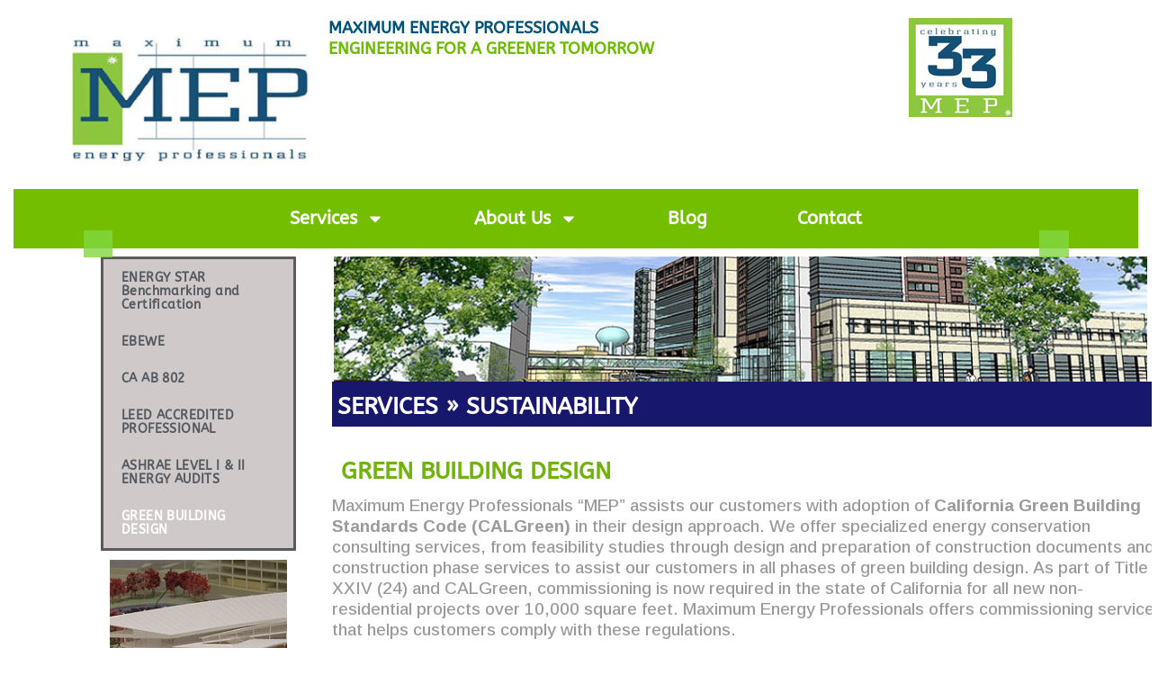

--- FILE ---
content_type: text/html; charset=UTF-8
request_url: https://mep-llc.com/services/sustainability-2/green-building-design/
body_size: 23209
content:
<!DOCTYPE html>
<html lang="en-US">
<head>
	<meta charset="UTF-8">
	<meta name="viewport" content="width=device-width, initial-scale=1.0, viewport-fit=cover" />		<meta name='robots' content='index, follow, max-image-preview:large, max-snippet:-1, max-video-preview:-1' />
	<style>img:is([sizes="auto" i], [sizes^="auto," i]) { contain-intrinsic-size: 3000px 1500px }</style>
	
	<!-- This site is optimized with the Yoast SEO plugin v26.8 - https://yoast.com/product/yoast-seo-wordpress/ -->
	<title>GREEN BUILDING DESIGN - MAXIMUM ENERGY PROFESSIONALS</title>
	<link rel="canonical" href="https://mep-llc.com/services/sustainability-2/green-building-design/" />
	<meta property="og:locale" content="en_US" />
	<meta property="og:type" content="article" />
	<meta property="og:title" content="GREEN BUILDING DESIGN - MAXIMUM ENERGY PROFESSIONALS" />
	<meta property="og:description" content="SERVICES » SUSTAINABILITY GREEN BUILDING DESIGN Maximum Energy Professionals “MEP” assists our customers with adoption of California Green Building Standards Code (CALGreen) in their design approach. We offer specialized energy conservation consulting services, from feasibility studies through design and preparation of construction documents and construction phase services to assist our customers in all phases of green building [&hellip;]" />
	<meta property="og:url" content="https://mep-llc.com/services/sustainability-2/green-building-design/" />
	<meta property="og:site_name" content="MAXIMUM ENERGY PROFESSIONALS" />
	<meta property="article:modified_time" content="2024-06-18T14:37:34+00:00" />
	<meta property="og:image" content="https://mep-llc.com/wp-content/uploads/2024/06/inleft-img01.jpg" />
	<meta name="twitter:card" content="summary_large_image" />
	<meta name="twitter:label1" content="Est. reading time" />
	<meta name="twitter:data1" content="3 minutes" />
	<script type="application/ld+json" class="yoast-schema-graph">{"@context":"https://schema.org","@graph":[{"@type":"WebPage","@id":"https://mep-llc.com/services/sustainability-2/green-building-design/","url":"https://mep-llc.com/services/sustainability-2/green-building-design/","name":"GREEN BUILDING DESIGN - MAXIMUM ENERGY PROFESSIONALS","isPartOf":{"@id":"https://mep-llc.com/#website"},"primaryImageOfPage":{"@id":"https://mep-llc.com/services/sustainability-2/green-building-design/#primaryimage"},"image":{"@id":"https://mep-llc.com/services/sustainability-2/green-building-design/#primaryimage"},"thumbnailUrl":"https://mep-llc.com/wp-content/uploads/2024/06/inleft-img01.jpg","datePublished":"2024-06-10T14:58:43+00:00","dateModified":"2024-06-18T14:37:34+00:00","breadcrumb":{"@id":"https://mep-llc.com/services/sustainability-2/green-building-design/#breadcrumb"},"inLanguage":"en-US","potentialAction":[{"@type":"ReadAction","target":["https://mep-llc.com/services/sustainability-2/green-building-design/"]}]},{"@type":"ImageObject","inLanguage":"en-US","@id":"https://mep-llc.com/services/sustainability-2/green-building-design/#primaryimage","url":"https://mep-llc.com/wp-content/uploads/2024/06/inleft-img01.jpg","contentUrl":"https://mep-llc.com/wp-content/uploads/2024/06/inleft-img01.jpg","width":210,"height":164},{"@type":"BreadcrumbList","@id":"https://mep-llc.com/services/sustainability-2/green-building-design/#breadcrumb","itemListElement":[{"@type":"ListItem","position":1,"name":"Home","item":"https://mep-llc.com/"},{"@type":"ListItem","position":2,"name":"Services","item":"https://mep-llc.com/services/"},{"@type":"ListItem","position":3,"name":"Sustainability","item":"https://mep-llc.com/services/sustainability-2/"},{"@type":"ListItem","position":4,"name":"GREEN BUILDING DESIGN"}]},{"@type":"WebSite","@id":"https://mep-llc.com/#website","url":"https://mep-llc.com/","name":"MAXIMUM ENERGY PROFESSIONALS","description":"ENGINEERING FOR A GREENER TOMORROW","publisher":{"@id":"https://mep-llc.com/#organization"},"potentialAction":[{"@type":"SearchAction","target":{"@type":"EntryPoint","urlTemplate":"https://mep-llc.com/?s={search_term_string}"},"query-input":{"@type":"PropertyValueSpecification","valueRequired":true,"valueName":"search_term_string"}}],"inLanguage":"en-US"},{"@type":"Organization","@id":"https://mep-llc.com/#organization","name":"MAXIMUM ENERGY PROFESSIONALS","url":"https://mep-llc.com/","logo":{"@type":"ImageObject","inLanguage":"en-US","@id":"https://mep-llc.com/#/schema/logo/image/","url":"https://mep-llc.com/wp-content/uploads/2024/06/mep_logo.png","contentUrl":"https://mep-llc.com/wp-content/uploads/2024/06/mep_logo.png","width":576,"height":369,"caption":"MAXIMUM ENERGY PROFESSIONALS"},"image":{"@id":"https://mep-llc.com/#/schema/logo/image/"}}]}</script>
	<!-- / Yoast SEO plugin. -->


<link rel='dns-prefetch' href='//fonts.googleapis.com' />
<link rel="alternate" type="application/rss+xml" title="MAXIMUM ENERGY PROFESSIONALS &raquo; Feed" href="https://mep-llc.com/feed/" />
<link rel="alternate" type="application/rss+xml" title="MAXIMUM ENERGY PROFESSIONALS &raquo; Comments Feed" href="https://mep-llc.com/comments/feed/" />
<script type="text/javascript">
/* <![CDATA[ */
window._wpemojiSettings = {"baseUrl":"https:\/\/s.w.org\/images\/core\/emoji\/16.0.1\/72x72\/","ext":".png","svgUrl":"https:\/\/s.w.org\/images\/core\/emoji\/16.0.1\/svg\/","svgExt":".svg","source":{"concatemoji":"https:\/\/mep-llc.com\/wp-includes\/js\/wp-emoji-release.min.js?ver=6.8.3"}};
/*! This file is auto-generated */
!function(s,n){var o,i,e;function c(e){try{var t={supportTests:e,timestamp:(new Date).valueOf()};sessionStorage.setItem(o,JSON.stringify(t))}catch(e){}}function p(e,t,n){e.clearRect(0,0,e.canvas.width,e.canvas.height),e.fillText(t,0,0);var t=new Uint32Array(e.getImageData(0,0,e.canvas.width,e.canvas.height).data),a=(e.clearRect(0,0,e.canvas.width,e.canvas.height),e.fillText(n,0,0),new Uint32Array(e.getImageData(0,0,e.canvas.width,e.canvas.height).data));return t.every(function(e,t){return e===a[t]})}function u(e,t){e.clearRect(0,0,e.canvas.width,e.canvas.height),e.fillText(t,0,0);for(var n=e.getImageData(16,16,1,1),a=0;a<n.data.length;a++)if(0!==n.data[a])return!1;return!0}function f(e,t,n,a){switch(t){case"flag":return n(e,"\ud83c\udff3\ufe0f\u200d\u26a7\ufe0f","\ud83c\udff3\ufe0f\u200b\u26a7\ufe0f")?!1:!n(e,"\ud83c\udde8\ud83c\uddf6","\ud83c\udde8\u200b\ud83c\uddf6")&&!n(e,"\ud83c\udff4\udb40\udc67\udb40\udc62\udb40\udc65\udb40\udc6e\udb40\udc67\udb40\udc7f","\ud83c\udff4\u200b\udb40\udc67\u200b\udb40\udc62\u200b\udb40\udc65\u200b\udb40\udc6e\u200b\udb40\udc67\u200b\udb40\udc7f");case"emoji":return!a(e,"\ud83e\udedf")}return!1}function g(e,t,n,a){var r="undefined"!=typeof WorkerGlobalScope&&self instanceof WorkerGlobalScope?new OffscreenCanvas(300,150):s.createElement("canvas"),o=r.getContext("2d",{willReadFrequently:!0}),i=(o.textBaseline="top",o.font="600 32px Arial",{});return e.forEach(function(e){i[e]=t(o,e,n,a)}),i}function t(e){var t=s.createElement("script");t.src=e,t.defer=!0,s.head.appendChild(t)}"undefined"!=typeof Promise&&(o="wpEmojiSettingsSupports",i=["flag","emoji"],n.supports={everything:!0,everythingExceptFlag:!0},e=new Promise(function(e){s.addEventListener("DOMContentLoaded",e,{once:!0})}),new Promise(function(t){var n=function(){try{var e=JSON.parse(sessionStorage.getItem(o));if("object"==typeof e&&"number"==typeof e.timestamp&&(new Date).valueOf()<e.timestamp+604800&&"object"==typeof e.supportTests)return e.supportTests}catch(e){}return null}();if(!n){if("undefined"!=typeof Worker&&"undefined"!=typeof OffscreenCanvas&&"undefined"!=typeof URL&&URL.createObjectURL&&"undefined"!=typeof Blob)try{var e="postMessage("+g.toString()+"("+[JSON.stringify(i),f.toString(),p.toString(),u.toString()].join(",")+"));",a=new Blob([e],{type:"text/javascript"}),r=new Worker(URL.createObjectURL(a),{name:"wpTestEmojiSupports"});return void(r.onmessage=function(e){c(n=e.data),r.terminate(),t(n)})}catch(e){}c(n=g(i,f,p,u))}t(n)}).then(function(e){for(var t in e)n.supports[t]=e[t],n.supports.everything=n.supports.everything&&n.supports[t],"flag"!==t&&(n.supports.everythingExceptFlag=n.supports.everythingExceptFlag&&n.supports[t]);n.supports.everythingExceptFlag=n.supports.everythingExceptFlag&&!n.supports.flag,n.DOMReady=!1,n.readyCallback=function(){n.DOMReady=!0}}).then(function(){return e}).then(function(){var e;n.supports.everything||(n.readyCallback(),(e=n.source||{}).concatemoji?t(e.concatemoji):e.wpemoji&&e.twemoji&&(t(e.twemoji),t(e.wpemoji)))}))}((window,document),window._wpemojiSettings);
/* ]]> */
</script>
<style id='wp-emoji-styles-inline-css' type='text/css'>

	img.wp-smiley, img.emoji {
		display: inline !important;
		border: none !important;
		box-shadow: none !important;
		height: 1em !important;
		width: 1em !important;
		margin: 0 0.07em !important;
		vertical-align: -0.1em !important;
		background: none !important;
		padding: 0 !important;
	}
</style>
<style id='classic-theme-styles-inline-css' type='text/css'>
/*! This file is auto-generated */
.wp-block-button__link{color:#fff;background-color:#32373c;border-radius:9999px;box-shadow:none;text-decoration:none;padding:calc(.667em + 2px) calc(1.333em + 2px);font-size:1.125em}.wp-block-file__button{background:#32373c;color:#fff;text-decoration:none}
</style>
<style id='global-styles-inline-css' type='text/css'>
:root{--wp--preset--aspect-ratio--square: 1;--wp--preset--aspect-ratio--4-3: 4/3;--wp--preset--aspect-ratio--3-4: 3/4;--wp--preset--aspect-ratio--3-2: 3/2;--wp--preset--aspect-ratio--2-3: 2/3;--wp--preset--aspect-ratio--16-9: 16/9;--wp--preset--aspect-ratio--9-16: 9/16;--wp--preset--color--black: #000000;--wp--preset--color--cyan-bluish-gray: #abb8c3;--wp--preset--color--white: #ffffff;--wp--preset--color--pale-pink: #f78da7;--wp--preset--color--vivid-red: #cf2e2e;--wp--preset--color--luminous-vivid-orange: #ff6900;--wp--preset--color--luminous-vivid-amber: #fcb900;--wp--preset--color--light-green-cyan: #7bdcb5;--wp--preset--color--vivid-green-cyan: #00d084;--wp--preset--color--pale-cyan-blue: #8ed1fc;--wp--preset--color--vivid-cyan-blue: #0693e3;--wp--preset--color--vivid-purple: #9b51e0;--wp--preset--gradient--vivid-cyan-blue-to-vivid-purple: linear-gradient(135deg,rgba(6,147,227,1) 0%,rgb(155,81,224) 100%);--wp--preset--gradient--light-green-cyan-to-vivid-green-cyan: linear-gradient(135deg,rgb(122,220,180) 0%,rgb(0,208,130) 100%);--wp--preset--gradient--luminous-vivid-amber-to-luminous-vivid-orange: linear-gradient(135deg,rgba(252,185,0,1) 0%,rgba(255,105,0,1) 100%);--wp--preset--gradient--luminous-vivid-orange-to-vivid-red: linear-gradient(135deg,rgba(255,105,0,1) 0%,rgb(207,46,46) 100%);--wp--preset--gradient--very-light-gray-to-cyan-bluish-gray: linear-gradient(135deg,rgb(238,238,238) 0%,rgb(169,184,195) 100%);--wp--preset--gradient--cool-to-warm-spectrum: linear-gradient(135deg,rgb(74,234,220) 0%,rgb(151,120,209) 20%,rgb(207,42,186) 40%,rgb(238,44,130) 60%,rgb(251,105,98) 80%,rgb(254,248,76) 100%);--wp--preset--gradient--blush-light-purple: linear-gradient(135deg,rgb(255,206,236) 0%,rgb(152,150,240) 100%);--wp--preset--gradient--blush-bordeaux: linear-gradient(135deg,rgb(254,205,165) 0%,rgb(254,45,45) 50%,rgb(107,0,62) 100%);--wp--preset--gradient--luminous-dusk: linear-gradient(135deg,rgb(255,203,112) 0%,rgb(199,81,192) 50%,rgb(65,88,208) 100%);--wp--preset--gradient--pale-ocean: linear-gradient(135deg,rgb(255,245,203) 0%,rgb(182,227,212) 50%,rgb(51,167,181) 100%);--wp--preset--gradient--electric-grass: linear-gradient(135deg,rgb(202,248,128) 0%,rgb(113,206,126) 100%);--wp--preset--gradient--midnight: linear-gradient(135deg,rgb(2,3,129) 0%,rgb(40,116,252) 100%);--wp--preset--font-size--small: 13px;--wp--preset--font-size--medium: 20px;--wp--preset--font-size--large: 36px;--wp--preset--font-size--x-large: 42px;--wp--preset--spacing--20: 0.44rem;--wp--preset--spacing--30: 0.67rem;--wp--preset--spacing--40: 1rem;--wp--preset--spacing--50: 1.5rem;--wp--preset--spacing--60: 2.25rem;--wp--preset--spacing--70: 3.38rem;--wp--preset--spacing--80: 5.06rem;--wp--preset--shadow--natural: 6px 6px 9px rgba(0, 0, 0, 0.2);--wp--preset--shadow--deep: 12px 12px 50px rgba(0, 0, 0, 0.4);--wp--preset--shadow--sharp: 6px 6px 0px rgba(0, 0, 0, 0.2);--wp--preset--shadow--outlined: 6px 6px 0px -3px rgba(255, 255, 255, 1), 6px 6px rgba(0, 0, 0, 1);--wp--preset--shadow--crisp: 6px 6px 0px rgba(0, 0, 0, 1);}:where(.is-layout-flex){gap: 0.5em;}:where(.is-layout-grid){gap: 0.5em;}body .is-layout-flex{display: flex;}.is-layout-flex{flex-wrap: wrap;align-items: center;}.is-layout-flex > :is(*, div){margin: 0;}body .is-layout-grid{display: grid;}.is-layout-grid > :is(*, div){margin: 0;}:where(.wp-block-columns.is-layout-flex){gap: 2em;}:where(.wp-block-columns.is-layout-grid){gap: 2em;}:where(.wp-block-post-template.is-layout-flex){gap: 1.25em;}:where(.wp-block-post-template.is-layout-grid){gap: 1.25em;}.has-black-color{color: var(--wp--preset--color--black) !important;}.has-cyan-bluish-gray-color{color: var(--wp--preset--color--cyan-bluish-gray) !important;}.has-white-color{color: var(--wp--preset--color--white) !important;}.has-pale-pink-color{color: var(--wp--preset--color--pale-pink) !important;}.has-vivid-red-color{color: var(--wp--preset--color--vivid-red) !important;}.has-luminous-vivid-orange-color{color: var(--wp--preset--color--luminous-vivid-orange) !important;}.has-luminous-vivid-amber-color{color: var(--wp--preset--color--luminous-vivid-amber) !important;}.has-light-green-cyan-color{color: var(--wp--preset--color--light-green-cyan) !important;}.has-vivid-green-cyan-color{color: var(--wp--preset--color--vivid-green-cyan) !important;}.has-pale-cyan-blue-color{color: var(--wp--preset--color--pale-cyan-blue) !important;}.has-vivid-cyan-blue-color{color: var(--wp--preset--color--vivid-cyan-blue) !important;}.has-vivid-purple-color{color: var(--wp--preset--color--vivid-purple) !important;}.has-black-background-color{background-color: var(--wp--preset--color--black) !important;}.has-cyan-bluish-gray-background-color{background-color: var(--wp--preset--color--cyan-bluish-gray) !important;}.has-white-background-color{background-color: var(--wp--preset--color--white) !important;}.has-pale-pink-background-color{background-color: var(--wp--preset--color--pale-pink) !important;}.has-vivid-red-background-color{background-color: var(--wp--preset--color--vivid-red) !important;}.has-luminous-vivid-orange-background-color{background-color: var(--wp--preset--color--luminous-vivid-orange) !important;}.has-luminous-vivid-amber-background-color{background-color: var(--wp--preset--color--luminous-vivid-amber) !important;}.has-light-green-cyan-background-color{background-color: var(--wp--preset--color--light-green-cyan) !important;}.has-vivid-green-cyan-background-color{background-color: var(--wp--preset--color--vivid-green-cyan) !important;}.has-pale-cyan-blue-background-color{background-color: var(--wp--preset--color--pale-cyan-blue) !important;}.has-vivid-cyan-blue-background-color{background-color: var(--wp--preset--color--vivid-cyan-blue) !important;}.has-vivid-purple-background-color{background-color: var(--wp--preset--color--vivid-purple) !important;}.has-black-border-color{border-color: var(--wp--preset--color--black) !important;}.has-cyan-bluish-gray-border-color{border-color: var(--wp--preset--color--cyan-bluish-gray) !important;}.has-white-border-color{border-color: var(--wp--preset--color--white) !important;}.has-pale-pink-border-color{border-color: var(--wp--preset--color--pale-pink) !important;}.has-vivid-red-border-color{border-color: var(--wp--preset--color--vivid-red) !important;}.has-luminous-vivid-orange-border-color{border-color: var(--wp--preset--color--luminous-vivid-orange) !important;}.has-luminous-vivid-amber-border-color{border-color: var(--wp--preset--color--luminous-vivid-amber) !important;}.has-light-green-cyan-border-color{border-color: var(--wp--preset--color--light-green-cyan) !important;}.has-vivid-green-cyan-border-color{border-color: var(--wp--preset--color--vivid-green-cyan) !important;}.has-pale-cyan-blue-border-color{border-color: var(--wp--preset--color--pale-cyan-blue) !important;}.has-vivid-cyan-blue-border-color{border-color: var(--wp--preset--color--vivid-cyan-blue) !important;}.has-vivid-purple-border-color{border-color: var(--wp--preset--color--vivid-purple) !important;}.has-vivid-cyan-blue-to-vivid-purple-gradient-background{background: var(--wp--preset--gradient--vivid-cyan-blue-to-vivid-purple) !important;}.has-light-green-cyan-to-vivid-green-cyan-gradient-background{background: var(--wp--preset--gradient--light-green-cyan-to-vivid-green-cyan) !important;}.has-luminous-vivid-amber-to-luminous-vivid-orange-gradient-background{background: var(--wp--preset--gradient--luminous-vivid-amber-to-luminous-vivid-orange) !important;}.has-luminous-vivid-orange-to-vivid-red-gradient-background{background: var(--wp--preset--gradient--luminous-vivid-orange-to-vivid-red) !important;}.has-very-light-gray-to-cyan-bluish-gray-gradient-background{background: var(--wp--preset--gradient--very-light-gray-to-cyan-bluish-gray) !important;}.has-cool-to-warm-spectrum-gradient-background{background: var(--wp--preset--gradient--cool-to-warm-spectrum) !important;}.has-blush-light-purple-gradient-background{background: var(--wp--preset--gradient--blush-light-purple) !important;}.has-blush-bordeaux-gradient-background{background: var(--wp--preset--gradient--blush-bordeaux) !important;}.has-luminous-dusk-gradient-background{background: var(--wp--preset--gradient--luminous-dusk) !important;}.has-pale-ocean-gradient-background{background: var(--wp--preset--gradient--pale-ocean) !important;}.has-electric-grass-gradient-background{background: var(--wp--preset--gradient--electric-grass) !important;}.has-midnight-gradient-background{background: var(--wp--preset--gradient--midnight) !important;}.has-small-font-size{font-size: var(--wp--preset--font-size--small) !important;}.has-medium-font-size{font-size: var(--wp--preset--font-size--medium) !important;}.has-large-font-size{font-size: var(--wp--preset--font-size--large) !important;}.has-x-large-font-size{font-size: var(--wp--preset--font-size--x-large) !important;}
:where(.wp-block-post-template.is-layout-flex){gap: 1.25em;}:where(.wp-block-post-template.is-layout-grid){gap: 1.25em;}
:where(.wp-block-columns.is-layout-flex){gap: 2em;}:where(.wp-block-columns.is-layout-grid){gap: 2em;}
:root :where(.wp-block-pullquote){font-size: 1.5em;line-height: 1.6;}
</style>
<link rel='stylesheet' id='wp-components-css' href='https://mep-llc.com/wp-includes/css/dist/components/style.min.css?ver=6.8.3' type='text/css' media='all' />
<link rel='stylesheet' id='godaddy-styles-css' href='https://mep-llc.com/wp-content/mu-plugins/vendor/wpex/godaddy-launch/includes/Dependencies/GoDaddy/Styles/build/latest.css?ver=2.0.2' type='text/css' media='all' />
<link rel='stylesheet' id='vw-hospital-lite-font-css' href='//fonts.googleapis.com/css?family=ABeeZee%3Aital%400%3B1%7CAbril+Fatfac%7CAcme%7CAllura%7CAmatic+SC%3Awght%40400%3B700%7CAnton%7CArchitects+Daughter%7CArchivo%3Aital%2Cwght%400%2C100%3B0%2C200%3B0%2C300%3B0%2C400%3B0%2C500%3B0%2C600%3B0%2C700%3B0%2C800%3B0%2C900%3B1%2C100%3B1%2C200%3B1%2C300%3B1%2C400%3B1%2C500%3B1%2C600%3B1%2C700%3B1%2C800%3B1%2C900%7CArimo%3Aital%2Cwght%400%2C400%3B0%2C500%3B0%2C600%3B0%2C700%3B1%2C400%3B1%2C500%3B1%2C600%3B1%2C700%7CArsenal%3Aital%2Cwght%400%2C400%3B0%2C700%3B1%2C400%3B1%2C700%7CArvo%3Aital%2Cwght%400%2C400%3B0%2C700%3B1%2C400%3B1%2C700%7CAlegreya%3Aital%2Cwght%400%2C400%3B0%2C500%3B0%2C600%3B0%2C700%3B0%2C800%3B0%2C900%3B1%2C400%3B1%2C500%3B1%2C600%3B1%2C700%3B1%2C800%3B1%2C900%7CAsap%3Aital%2Cwght%400%2C100%3B0%2C200%3B0%2C300%3B0%2C400%3B0%2C500%3B0%2C600%3B0%2C700%3B0%2C800%3B0%2C900%3B1%2C100%3B1%2C200%3B1%2C300%3B1%2C400%3B1%2C500%3B1%2C600%3B1%2C700%3B1%2C800%3B1%2C900%7CAssistant%3Awght%40200%3B300%3B400%3B500%3B600%3B700%3B800%7CAlfa+Slab+One%7CAveria+Serif+Libre%3Aital%2Cwght%400%2C300%3B0%2C400%3B0%2C700%3B1%2C300%3B1%2C400%3B1%2C700%7CBangers%7CBoogaloo%7CBad+Script%7CBarlow%3Aital%2Cwght%400%2C100%3B0%2C200%3B0%2C300%3B0%2C400%3B0%2C500%3B0%2C600%3B0%2C700%3B0%2C800%3B0%2C900%3B1%2C100%3B1%2C200%3B1%2C300%3B1%2C400%3B1%2C500%3B1%2C600%3B1%2C700%3B1%2C800%3B1%2C900%7CBarlow+Condensed%3Aital%2Cwght%400%2C100%3B0%2C200%3B0%2C300%3B0%2C400%3B0%2C500%3B0%2C600%3B0%2C700%3B0%2C800%3B0%2C900%3B1%2C100%3B1%2C200%3B1%2C300%3B1%2C400%3B1%2C500%3B1%2C600%3B1%2C700%3B1%2C800%3B1%2C900%7CBerkshire+Swash%7CBitter%3Aital%2Cwght%400%2C100%3B0%2C200%3B0%2C300%3B0%2C400%3B0%2C500%3B0%2C600%3B0%2C700%3B0%2C800%3B0%2C900%3B1%2C100%3B1%2C200%3B1%2C300%3B1%2C400%3B1%2C500%3B1%2C600%3B1%2C700%3B1%2C800%3B1%2C900%7CBree+Serif%7CBenchNine%3Awght%40300%3B400%3B700%7CCabin%3Aital%2Cwght%400%2C400%3B0%2C500%3B0%2C600%3B0%2C700%3B1%2C400%3B1%2C500%3B1%2C600%3B1%2C700%7CCardo%3Aital%2Cwght%400%2C400%3B0%2C700%3B1%2C400%7CCourgette%7CCaveat%3Awght%40400%3B500%3B600%3B700%7CCaveat+Brush%7CCherry+Swash%3Awght%40400%3B700%7CCormorant+Garamond%3Aital%2Cwght%400%2C300%3B0%2C400%3B0%2C500%3B0%2C600%3B0%2C700%3B1%2C300%3B1%2C400%3B1%2C500%3B1%2C600%3B1%2C700%7CCrimson+Text%3Aital%2Cwght%400%2C400%3B0%2C600%3B0%2C700%3B1%2C400%3B1%2C600%3B1%2C700%7CCuprum%3Aital%2Cwght%400%2C400%3B0%2C500%3B0%2C600%3B0%2C700%3B1%2C400%3B1%2C500%3B1%2C600%3B1%2C700%7CCookie%7CComing+Soon%7CCharm%3Awght%40400%3B700%7CChewy%7CDays+One%7CDM+Serif+Display%3Aital%400%3B1%7CDosis%3Awght%40200%3B300%3B400%3B500%3B600%3B700%3B800%7CEB+Garamond%3Aital%2Cwght%400%2C400%3B0%2C500%3B0%2C600%3B0%2C700%3B0%2C800%3B1%2C400%3B1%2C500%3B1%2C600%3B1%2C700%3B1%2C800%7CEconomica%3Aital%2Cwght%400%2C400%3B0%2C700%3B1%2C400%3B1%2C700%7CEpilogue%3Aital%2Cwght%400%2C100%3B0%2C200%3B0%2C300%3B0%2C400%3B0%2C500%3B0%2C600%3B0%2C700%3B0%2C800%3B0%2C900%3B1%2C100%3B1%2C200%3B1%2C300%3B1%2C400%3B1%2C500%3B1%2C600%3B1%2C700%3B1%2C800%3B1%2C900%7CExo+2%3Aital%2Cwght%400%2C100%3B0%2C200%3B0%2C300%3B0%2C400%3B0%2C500%3B0%2C600%3B0%2C700%3B0%2C800%3B0%2C900%3B1%2C100%3B1%2C200%3B1%2C300%3B1%2C400%3B1%2C500%3B1%2C600%3B1%2C700%3B1%2C800%3B1%2C900%7CFamiljen+Grotesk%3Aital%2Cwght%400%2C400%3B0%2C500%3B0%2C600%3B0%2C700%3B1%2C400%3B1%2C500%3B1%2C600%3B1%2C700%7CFira+Sans%3Aital%2Cwght%400%2C100%3B0%2C200%3B0%2C300%3B0%2C400%3B0%2C500%3B0%2C600%3B0%2C700%3B0%2C800%3B0%2C900%3B1%2C100%3B1%2C200%3B1%2C300%3B1%2C400%3B1%2C500%3B1%2C600%3B1%2C700%3B1%2C800%3B1%2C900%7CFredoka+One%7CFjalla+One%7CFrancois+One%7CFrank+Ruhl+Libre%3Awght%40300%3B400%3B500%3B700%3B900%7CGabriela%7CGloria+Hallelujah%7CGreat+Vibes%7CHandlee%7CHammersmith+One%7CHeebo%3Awght%40100%3B200%3B300%3B400%3B500%3B600%3B700%3B800%3B900%7CHind%3Awght%40300%3B400%3B500%3B600%3B700%7CInconsolata%3Awght%40200%3B300%3B400%3B500%3B600%3B700%3B800%3B900%7CIndie+Flower%7CIM+Fell+English+SC%7CJulius+Sans+One%7CJomhuria%7CJosefin+Slab%3Aital%2Cwght%400%2C100%3B0%2C200%3B0%2C300%3B0%2C400%3B0%2C500%3B0%2C600%3B0%2C700%3B1%2C100%3B1%2C200%3B1%2C300%3B1%2C400%3B1%2C500%3B1%2C600%3B1%2C700%7CJosefin+Sans%3Aital%2Cwght%400%2C100%3B0%2C200%3B0%2C300%3B0%2C400%3B0%2C500%3B0%2C600%3B0%2C700%3B1%2C100%3B1%2C200%3B1%2C300%3B1%2C400%3B1%2C500%3B1%2C600%3B1%2C700%7CJost%3Aital%2Cwght%400%2C100%3B0%2C200%3B0%2C300%3B0%2C400%3B0%2C500%3B0%2C600%3B0%2C700%3B0%2C800%3B0%2C900%3B1%2C100%3B1%2C200%3B1%2C300%3B1%2C400%3B1%2C500%3B1%2C600%3B1%2C700%3B1%2C800%3B1%2C900%7CKaisei+HarunoUmi%3Awght%40400%3B500%3B700%7CKanit%3Aital%2Cwght%400%2C100%3B0%2C200%3B0%2C300%3B0%2C400%3B0%2C500%3B0%2C600%3B0%2C700%3B0%2C800%3B0%2C900%3B1%2C100%3B1%2C200%3B1%2C300%3B1%2C400%3B1%2C500%3B1%2C600%3B1%2C700%3B1%2C800%3B1%2C900%7CKaushan+Script%7CKrub%3Aital%2Cwght%400%2C200%3B0%2C300%3B0%2C400%3B0%2C500%3B0%2C600%3B0%2C700%3B1%2C200%3B1%2C300%3B1%2C400%3B1%2C500%3B1%2C600%3B1%2C700%7CLato%3Aital%2Cwght%400%2C100%3B0%2C300%3B0%2C400%3B0%2C700%3B0%2C900%3B1%2C100%3B1%2C300%3B1%2C400%3B1%2C700%3B1%2C900%7CLora%3Aital%2Cwght%400%2C400%3B0%2C500%3B0%2C600%3B0%2C700%3B1%2C400%3B1%2C500%3B1%2C600%3B1%2C700%7CLibre+Baskerville%3Aital%2Cwght%400%2C400%3B0%2C700%3B1%2C400%7CLobster%7CLobster+Two%3Aital%2Cwght%400%2C400%3B0%2C700%3B1%2C400%3B1%2C700%7CMerriweather%3Aital%2Cwght%400%2C300%3B0%2C400%3B0%2C700%3B0%2C900%3B1%2C300%3B1%2C400%3B1%2C700%3B1%2C900%7CMonda%3Awght%40400%3B700%7CMontserrat%3Aital%2Cwght%400%2C100%3B0%2C200%3B0%2C300%3B0%2C400%3B0%2C500%3B0%2C600%3B0%2C700%3B0%2C800%3B0%2C900%3B1%2C100%3B1%2C200%3B1%2C300%3B1%2C400%3B1%2C500%3B1%2C600%3B1%2C700%3B1%2C800%3B1%2C900%7CMulish%3Aital%2Cwght%400%2C200%3B0%2C300%3B0%2C400%3B0%2C500%3B0%2C600%3B0%2C700%3B0%2C800%3B0%2C900%3B1%2C200%3B1%2C300%3B1%2C400%3B1%2C500%3B1%2C600%3B1%2C700%3B1%2C800%3B1%2C900%7CMarck+Script%7CMarcellus%7CMerienda+One%7CMonda%3Awght%40400%3B700%7CNoto+Serif%3Aital%2Cwght%400%2C400%3B0%2C700%3B1%2C400%3B1%2C700%7CNunito+Sans%3Aital%2Cwght%400%2C200%3B0%2C300%3B0%2C400%3B0%2C600%3B0%2C700%3B0%2C800%3B0%2C900%3B1%2C200%3B1%2C300%3B1%2C400%3B1%2C600%3B1%2C700%3B1%2C800%3B1%2C900%7COpen+Sans%3Aital%2Cwght%400%2C300%3B0%2C400%3B0%2C500%3B0%2C600%3B0%2C700%3B0%2C800%3B1%2C300%3B1%2C400%3B1%2C500%3B1%2C600%3B1%2C700%3B1%2C800%7COverpass%3Aital%2Cwght%400%2C100%3B0%2C200%3B0%2C300%3B0%2C400%3B0%2C500%3B0%2C600%3B0%2C700%3B0%2C800%3B0%2C900%3B1%2C100%3B1%2C200%3B1%2C300%3B1%2C400%3B1%2C500%3B1%2C600%3B1%2C700%3B1%2C800%3B1%2C900%7COverpass+Mono%3Awght%40300%3B400%3B500%3B600%3B700%7COxygen%3Awght%40300%3B400%3B700%7COswald%3Awght%40200%3B300%3B400%3B500%3B600%3B700%7COrbitron%3Awght%40400%3B500%3B600%3B700%3B800%3B900%7CPatua+One%7CPacifico%7CPadauk%3Awght%40400%3B700%7CPlayball%7CPlayfair+Display%3Aital%2Cwght%400%2C400%3B0%2C500%3B0%2C600%3B0%2C700%3B0%2C800%3B0%2C900%3B1%2C400%3B1%2C500%3B1%2C600%3B1%2C700%3B1%2C800%3B1%2C900%7CPrompt%3Aital%2Cwght%400%2C100%3B0%2C200%3B0%2C300%3B0%2C400%3B0%2C500%3B0%2C600%3B0%2C700%3B0%2C800%3B0%2C900%3B1%2C100%3B1%2C200%3B1%2C300%3B1%2C400%3B1%2C500%3B1%2C600%3B1%2C700%3B1%2C800%3B1%2C900%7CPT+Sans%3Aital%2Cwght%400%2C400%3B0%2C700%3B1%2C400%3B1%2C700%7CPT+Serif%3Aital%2Cwght%400%2C400%3B0%2C700%3B1%2C400%3B1%2C700%7CPhilosopher%3Aital%2Cwght%400%2C400%3B0%2C700%3B1%2C400%3B1%2C700%7CPermanent+Marker%7CPoiret+One%7CPoppins%3Aital%2Cwght%400%2C100%3B0%2C200%3B0%2C300%3B0%2C400%3B0%2C500%3B0%2C600%3B0%2C700%3B0%2C800%3B0%2C900%3B1%2C100%3B1%2C200%3B1%2C300%3B1%2C400%3B1%2C500%3B1%2C600%3B1%2C700%3B1%2C800%3B1%2C900%7CPrata%7CQuicksand%3Awght%40300%3B400%3B500%3B600%3B700%7CQuattrocento+Sans%3Aital%2Cwght%400%2C400%3B0%2C700%3B1%2C400%3B1%2C700%7CRaleway%3Aital%2Cwght%400%2C100%3B0%2C200%3B0%2C300%3B0%2C400%3B0%2C500%3B0%2C600%3B0%2C700%3B0%2C800%3B0%2C900%3B1%2C100%3B1%2C200%3B1%2C300%3B1%2C400%3B1%2C500%3B1%2C600%3B1%2C700%3B1%2C800%3B1%2C900%7CRubik%3Aital%2Cwght%400%2C300%3B0%2C400%3B0%2C500%3B0%2C600%3B0%2C700%3B0%2C800%3B0%2C900%3B1%2C300%3B1%2C400%3B1%2C500%3B1%2C600%3B1%2C700%3B1%2C800%3B1%2C900%7CRoboto+Condensed%3Aital%2Cwght%400%2C300%3B0%2C400%3B0%2C700%3B1%2C300%3B1%2C400%3B1%2C700%7CRokkitt%3Awght%40100%3B200%3B300%3B400%3B500%3B600%3B700%3B800%3B900%7CRopa+Sans%3Aital%400%3B1%7CRusso+One%7CRighteous%7CSaira%3Aital%2Cwght%400%2C100%3B0%2C200%3B0%2C300%3B0%2C400%3B0%2C500%3B0%2C600%3B0%2C700%3B0%2C800%3B0%2C900%3B1%2C100%3B1%2C200%3B1%2C300%3B1%2C400%3B1%2C500%3B1%2C600%3B1%2C700%3B1%2C800%3B1%2C900%7CSatisfy%7CSen%3Awght%40400%3B700%3B800%7CSlabo+13px%7CSlabo+27px%7CSource+Sans+Pro%3Aital%2Cwght%400%2C200%3B0%2C300%3B0%2C400%3B0%2C600%3B0%2C700%3B0%2C900%3B1%2C200%3B1%2C300%3B1%2C400%3B1%2C600%3B1%2C700%3B1%2C900%7CShadows+Into+Light+Two%7CShadows+Into+Light%7CSacramento%7CSail%7CShrikhand%7CLeague+Spartan%3Awght%40100%3B200%3B300%3B400%3B500%3B600%3B700%3B800%3B900%7CStaatliches%7CStylish%7CTangerine%3Awght%40400%3B700%7CTitillium+Web%3Aital%2Cwght%400%2C200%3B0%2C300%3B0%2C400%3B0%2C600%3B0%2C700%3B0%2C900%3B1%2C200%3B1%2C300%3B1%2C400%3B1%2C600%3B1%2C700%7CTrirong%3Aital%2Cwght%400%2C100%3B0%2C200%3B0%2C300%3B0%2C400%3B0%2C500%3B0%2C600%3B0%2C700%3B0%2C800%3B0%2C900%3B1%2C100%3B1%2C200%3B1%2C300%3B1%2C400%3B1%2C500%3B1%2C600%3B1%2C700%3B1%2C800%3B1%2C900%7CUbuntu%3Aital%2Cwght%400%2C300%3B0%2C400%3B0%2C500%3B0%2C700%3B1%2C300%3B1%2C400%3B1%2C500%3B1%2C700%7CUnica+One%7CVT323%7CVarela+Round%7CVampiro+One%7CVollkorn%3Aital%2Cwght%400%2C400%3B0%2C500%3B0%2C600%3B0%2C700%3B0%2C800%3B0%2C900%3B1%2C400%3B1%2C500%3B1%2C600%3B1%2C700%3B1%2C800%3B1%2C900%7CVolkhov%3Aital%2Cwght%400%2C400%3B0%2C700%3B1%2C400%3B1%2C700%7CWork+Sans%3Aital%2Cwght%400%2C100%3B0%2C200%3B0%2C300%3B0%2C400%3B0%2C500%3B0%2C600%3B0%2C700%3B0%2C800%3B0%2C900%3B1%2C100%3B1%2C200%3B1%2C300%3B1%2C400%3B1%2C500%3B1%2C600%3B1%2C700%3B1%2C800%3B1%2C900%7CYanone+Kaffeesatz%3Awght%40200%3B300%3B400%3B500%3B600%3B700%7CYeseva+One%7CZCOOL+XiaoWei&#038;ver=6.8.3' type='text/css' media='all' />
<link rel='stylesheet' id='vw-hospital-lite-block-style-css' href='https://mep-llc.com/wp-content/themes/vw-hospital-lite/css/blocks.css?ver=6.8.3' type='text/css' media='all' />
<link rel='stylesheet' id='vw-hospital-lite-block-patterns-style-frontend-css' href='https://mep-llc.com/wp-content/themes/vw-hospital-lite/inc/block-patterns/css/block-frontend.css?ver=6.8.3' type='text/css' media='all' />
<link rel='stylesheet' id='bootstrap-style-css' href='https://mep-llc.com/wp-content/themes/vw-hospital-lite/css/bootstrap.css?ver=6.8.3' type='text/css' media='all' />
<link rel='stylesheet' id='vw-hospital-lite-basic-style-css' href='https://mep-llc.com/wp-content/themes/vw-hospital-lite/style.css?ver=6.8.3' type='text/css' media='all' />
<style id='vw-hospital-lite-basic-style-inline-css' type='text/css'>
.top-bar, .menubar, slider .carousel-control-prev-icon i, #slider .carousel-control-next-icon i, #slider .more-btn a:hover, a.r_button:hover, input[type="submit"], input[type="submit"]:hover, .copyright, .services hr, nav.woocommerce-MyAccount-navigation ul li, .sidebar input[type="submit"], .woocommerce span.onsale, .woocommerce #respond input#submit, .woocommerce a.button, .woocommerce button.button, .woocommerce input.button, .woocommerce #respond input#submit.alt, .woocommerce a.button.alt, .woocommerce button.button.alt, .woocommerce input.button.alt, #comments input[type="submit"].submit, .sidebar .tagcloud a:hover, .footer-sec .tagcloud a:hover, .pagination .current, .pagination a:hover, #comments a.comment-reply-link, a.button, .sidebar a.custom_read_more:hover, .footer-content a.custom_read_more:hover, #slider .carousel-control-prev-icon i, #slider .carousel-control-next-icon i, .widget .woocommerce-product-search button[type="submit"], .sidebar .custom-social-icons i:hover, .footer-content .custom-social-icons i:hover, .nav-previous a, .nav-next a, .woocommerce nav.woocommerce-pagination ul li span.current, .woocommerce nav.woocommerce-pagination ul li a:hover, #preloader, .footer-content .wp-block-search .wp-block-search__button, .sidebar .wp-block-search .wp-block-search__button,nav.navigation.posts-navigation .nav-previous a:hover,nav.navigation.posts-navigation .nav-next a:hover, .woocommerce a.added_to_cart.wc-forward, a.wc-block-components-checkout-return-to-cart-button, .wp-block-woocommerce-cart .wc-block-components-product-badge, a.wp-block-button__link.add_to_cart_button.ajax_add_to_cart{background-color: #81d742;}#comments input[type="submit"].submit, .scrollup i,.wc-block-components-order-summary-item__quantity,.wp-block-woocommerce-cart .wc-block-cart__submit-button,
 .wc-block-components-checkout-place-order-button, .wc-block-components-totals-coupon__button{background-color: #81d742!important;}a, .footer-sec h3, .sidebar h3, .logo h1 a, .logo p, .single-post h1, .sidebar .custom-social-icons a, .footer-sec .custom-social-icons a, .sidebar caption, .sidebar td, .sidebar th, .sidebar td#prev a, .post-navigation a:hover .post-title, .post-navigation a:focus .post-title, .entry-content a, .main-navigation ul.sub-menu a:hover, .entry-content a, .sidebar .textwidget p a, .textwidget p a, #comments p a, .slider .inner_carousel p a, .logo h1 a, .logo p.site-title a, .sidebar ul li a:hover, .woocommerce nav.woocommerce-pagination ul li a, .footer-sec li a:hover, .services-box:hover h2 a, .services-box:hover .metabox a, .single-post .metabox:hover a, .sidebar .wp-block-search .wp-block-search__label, .footer-sec .wp-block-search .wp-block-search__label{color: #81d742;}.services-box:hover h2 a, .services-box:hover .metabox a, .single-post .metabox:hover a{color: #81d742!important;}.services .service-main-box, input[type="submit"], .footer-content .custom-social-icons i:hover{border-color: #81d742;}.sidebar h3, .sidebar .wp-block-search .wp-block-search__label{border-left-color: #81d742;}.footer-sec ul li{border-bottom-color: #81d742;}#slider .more-btn a, a.r_button, .woocommerce #respond input#submit:hover, .woocommerce a.button:hover, .woocommerce button.button:hover, .woocommerce input.button:hover, .woocommerce #respond input#submit.alt:hover, .woocommerce a.button.alt:hover, .woocommerce button.button.alt:hover, .woocommerce input.button.alt:hover, .sidebar .tagcloud a, .footer-sec .tagcloud a, .main-navigation ul li:hover, .hvr-sweep-to-right:before, .sidebar a.custom_read_more, .footer-content a.custom_read_more, .nav-previous a:hover, .nav-next a:hover,nav.navigation.posts-navigation .nav-previous a,nav.navigation.posts-navigation .nav-next a, .woocommerce a.added_to_cart.wc-forward:hover, a.wp-block-button__link.add_to_cart_button.ajax_add_to_cart:hover,.woocommerce-cart  .wc-block-grid .wc-block-grid__product-onsale{background-color: #11186b;}.woocommerce #respond input#submit:hover, .woocommerce a.button:hover, .woocommerce button.button:hover, .woocommerce input.button:hover, .woocommerce #respond input#submit.alt:hover, .woocommerce a.button.alt:hover, .woocommerce button.button.alt:hover, .woocommerce input.button.alt:hover{background-color: #11186b!important;}p.calling i, p.email i, .services h2, .services .box-content h3, .services-box h2 a, .page-box h2 a:hover, p.calling a:hover, p.email a:hover, #slider .inner_carousel h1 a:hover{color: #11186b;}#our-services .page-box a{color: #11186b!important;}.copyright.text-center, .main-navigation ul ul{border-top-color: #11186b;}.top-bar, .main-navigation ul ul{border-bottom-color: #11186b;}body{width: 100%;padding-right: 15px;padding-left: 15px;margin-right: auto;margin-left: auto;}.scrollup i{right: 30px;}.scrollup.left i{left: 30px;}#slider img{opacity:0.5}#slider{background-color: 1;}#slider .carousel-caption, #slider .inner_carousel, #slider .inner_carousel h1{text-align:center; left:20%; right:20%;}.services-box{}@media screen and (max-width:575px) {.top-bar{display:block;} }@media screen and (max-width:575px){.header-fixed{position:static;} }@media screen and (max-width:575px) {#slider{display:block;} }@media screen and (max-width:575px) {.sidebar{display:block;} }@media screen and (max-width:575px) {.scrollup i{visibility:visible !important;} }.main-navigation a{font-weight: 500;}.main-navigation a{text-transform:Uppercase;}.main-navigation a{}.copyright .widget i{font-size: 16px;}.footer-content h3, .footer-content h3 .wp-block-search .wp-block-search__label{text-align: left;}.footer-content li{text-align: left;}.footer-content{background-attachment: scroll !important;}.footer-content{background-position: center center!important;}.woocommerce ul.products li.product .onsale{left: auto; right: 0;}.woocommerce span.onsale{border-radius: 100px;}#preloader{background-color: #4aed42;}.menubar{background-position: left top!important;}.footer-content h3, a.rsswidget.rss-widget-title{letter-spacing: 1px;}.footer-content h3, a.rsswidget.rss-widget-title{font-size: 25px;}.footer-content h3{text-transform:Capitalize;}.footer-content{}@media screen and (max-width:575px){
			#preloader{display:none !important;} }@media screen and (min-width:768px) {.bradcrumbs{text-align:start;}}.service-text .entry-content p:nth-of-type(1)::first-letter {display: none;}.web-frame{border: 1px !important}
</style>
<link rel='stylesheet' id='vw-hospital-lite-effect-css' href='https://mep-llc.com/wp-content/themes/vw-hospital-lite/css/effect.css?ver=6.8.3' type='text/css' media='all' />
<link rel='stylesheet' id='fontawesome-css-css' href='https://mep-llc.com/wp-content/themes/vw-hospital-lite/css/fontawesome-all.css?ver=6.8.3' type='text/css' media='all' />
<link rel='stylesheet' id='elementor-frontend-css' href='https://mep-llc.com/wp-content/plugins/elementor/assets/css/frontend.min.css?ver=3.34.2' type='text/css' media='all' />
<style id='elementor-frontend-inline-css' type='text/css'>
.elementor-kit-76{--e-global-color-primary:#6EC1E4;--e-global-color-secondary:#54595F;--e-global-color-text:#7A7A7A;--e-global-color-accent:#61CE70;--e-global-color-0dce9f3:#16176D;--e-global-color-76ebb8a:#70B30A;--e-global-color-17173be:#FFFFFF;--e-global-color-cbe4b92:#D0C9C9;--e-global-color-7950623:#F4F4F4;--e-global-typography-primary-font-family:"ABeeZee";--e-global-typography-primary-font-size:26px;--e-global-typography-primary-font-weight:600;--e-global-typography-secondary-font-family:"ABeeZee";--e-global-typography-secondary-font-size:27px;--e-global-typography-secondary-font-weight:800;--e-global-typography-text-font-family:"ABeeZee";--e-global-typography-text-font-size:20px;--e-global-typography-text-font-weight:700;--e-global-typography-text-line-height:20px;--e-global-typography-accent-font-family:"ABeeZee";--e-global-typography-accent-font-weight:500;--e-global-typography-d782aa5-font-family:"ABeeZee";--e-global-typography-d782aa5-font-size:43px;--e-global-typography-8ac2f0a-font-family:"ABeeZee";--e-global-typography-8ac2f0a-font-size:14px;--e-global-typography-8ac2f0a-font-weight:700;--e-global-typography-8ac2f0a-line-height:20px;}.elementor-kit-76 e-page-transition{background-color:#FFBC7D;}.elementor-kit-76 a{font-family:"ABeeZee", Sans-serif;font-size:23px;}.elementor-kit-76 h1{color:var( --e-global-color-0dce9f3 );font-family:var( --e-global-typography-d782aa5-font-family ), Sans-serif;font-size:var( --e-global-typography-d782aa5-font-size );}.elementor-kit-76 h2{color:var( --e-global-color-76ebb8a );font-family:"ABeeZee", Sans-serif;font-size:28px;}.elementor-kit-76 h3{font-family:"ABeeZee", Sans-serif;font-size:14px;}.elementor-kit-76 h4{font-family:"ABeeZee", Sans-serif;font-size:38px;}.elementor-kit-76 button,.elementor-kit-76 input[type="button"],.elementor-kit-76 input[type="submit"],.elementor-kit-76 .elementor-button{font-family:var( --e-global-typography-text-font-family ), Sans-serif;font-size:var( --e-global-typography-text-font-size );font-weight:var( --e-global-typography-text-font-weight );line-height:var( --e-global-typography-text-line-height );color:var( --e-global-color-17173be );}.elementor-kit-76 button:hover,.elementor-kit-76 button:focus,.elementor-kit-76 input[type="button"]:hover,.elementor-kit-76 input[type="button"]:focus,.elementor-kit-76 input[type="submit"]:hover,.elementor-kit-76 input[type="submit"]:focus,.elementor-kit-76 .elementor-button:hover,.elementor-kit-76 .elementor-button:focus{color:var( --e-global-color-0dce9f3 );}.elementor-section.elementor-section-boxed > .elementor-container{max-width:1140px;}.e-con{--container-max-width:1140px;}.elementor-widget:not(:last-child){margin-block-end:20px;}.elementor-element{--widgets-spacing:20px 20px;--widgets-spacing-row:20px;--widgets-spacing-column:20px;}{}h1.entry-title{display:var(--page-title-display);}@media(max-width:1024px){.elementor-kit-76 h1{font-size:var( --e-global-typography-d782aa5-font-size );}.elementor-kit-76 button,.elementor-kit-76 input[type="button"],.elementor-kit-76 input[type="submit"],.elementor-kit-76 .elementor-button{font-size:var( --e-global-typography-text-font-size );line-height:var( --e-global-typography-text-line-height );}.elementor-section.elementor-section-boxed > .elementor-container{max-width:1024px;}.e-con{--container-max-width:1024px;}}@media(max-width:767px){.elementor-kit-76 h1{font-size:var( --e-global-typography-d782aa5-font-size );}.elementor-kit-76 button,.elementor-kit-76 input[type="button"],.elementor-kit-76 input[type="submit"],.elementor-kit-76 .elementor-button{font-size:var( --e-global-typography-text-font-size );line-height:var( --e-global-typography-text-line-height );}.elementor-section.elementor-section-boxed > .elementor-container{max-width:767px;}.e-con{--container-max-width:767px;}}
.elementor-614 .elementor-element.elementor-element-d3860fa{--display:flex;--flex-direction:row;--container-widget-width:initial;--container-widget-height:100%;--container-widget-flex-grow:1;--container-widget-align-self:stretch;--flex-wrap-mobile:wrap;--gap:0px 0px;--row-gap:0px;--column-gap:0px;--margin-top:0px;--margin-bottom:0px;--margin-left:0px;--margin-right:0px;}.elementor-614 .elementor-element.elementor-element-d3860fa.e-con{--flex-grow:0;--flex-shrink:0;}.elementor-614 .elementor-element.elementor-element-61392be{--display:flex;--flex-direction:column;--container-widget-width:100%;--container-widget-height:initial;--container-widget-flex-grow:0;--container-widget-align-self:initial;--flex-wrap-mobile:wrap;--margin-top:-21px;--margin-bottom:0px;--margin-left:0px;--margin-right:0px;}.elementor-614 .elementor-element.elementor-element-61392be.e-con{--flex-grow:0;--flex-shrink:0;}.elementor-614 .elementor-element.elementor-element-863d58b{--display:flex;--justify-content:space-between;}.elementor-widget-global .elementor-nav-menu .elementor-item{font-family:var( --e-global-typography-primary-font-family ), Sans-serif;font-size:var( --e-global-typography-primary-font-size );font-weight:var( --e-global-typography-primary-font-weight );}.elementor-widget-global .elementor-nav-menu--main .elementor-item{color:var( --e-global-color-text );fill:var( --e-global-color-text );}.elementor-widget-global .elementor-nav-menu--main .elementor-item:hover,
					.elementor-widget-global .elementor-nav-menu--main .elementor-item.elementor-item-active,
					.elementor-widget-global .elementor-nav-menu--main .elementor-item.highlighted,
					.elementor-widget-global .elementor-nav-menu--main .elementor-item:focus{color:var( --e-global-color-accent );fill:var( --e-global-color-accent );}.elementor-widget-global .elementor-nav-menu--main:not(.e--pointer-framed) .elementor-item:before,
					.elementor-widget-global .elementor-nav-menu--main:not(.e--pointer-framed) .elementor-item:after{background-color:var( --e-global-color-accent );}.elementor-widget-global .e--pointer-framed .elementor-item:before,
					.elementor-widget-global .e--pointer-framed .elementor-item:after{border-color:var( --e-global-color-accent );}.elementor-widget-global{--e-nav-menu-divider-color:var( --e-global-color-text );}.elementor-widget-global .elementor-nav-menu--dropdown .elementor-item, .elementor-widget-global .elementor-nav-menu--dropdown  .elementor-sub-item{font-family:var( --e-global-typography-accent-font-family ), Sans-serif;font-weight:var( --e-global-typography-accent-font-weight );}.elementor-614 .elementor-element.elementor-global-657 > .elementor-widget-container{background-color:var( --e-global-color-cbe4b92 );margin:0px 0px 0px 0px;border-style:solid;border-radius:1px 1px 1px 1px;}.elementor-614 .elementor-element.elementor-global-657 .elementor-menu-toggle{margin:0 auto;}.elementor-614 .elementor-element.elementor-global-657 .elementor-nav-menu .elementor-item{font-family:"ABeeZee", Sans-serif;font-size:14px;font-weight:700;line-height:15px;letter-spacing:0.4px;}.elementor-614 .elementor-element.elementor-global-657 .elementor-nav-menu--main .elementor-item{color:var( --e-global-color-secondary );fill:var( --e-global-color-secondary );}.elementor-614 .elementor-element.elementor-global-657 .elementor-nav-menu--main .elementor-item:hover,
					.elementor-614 .elementor-element.elementor-global-657 .elementor-nav-menu--main .elementor-item.elementor-item-active,
					.elementor-614 .elementor-element.elementor-global-657 .elementor-nav-menu--main .elementor-item.highlighted,
					.elementor-614 .elementor-element.elementor-global-657 .elementor-nav-menu--main .elementor-item:focus{color:#fff;}.elementor-614 .elementor-element.elementor-global-657 .elementor-nav-menu--main:not(.e--pointer-framed) .elementor-item:before,
					.elementor-614 .elementor-element.elementor-global-657 .elementor-nav-menu--main:not(.e--pointer-framed) .elementor-item:after{background-color:var( --e-global-color-76ebb8a );}.elementor-614 .elementor-element.elementor-global-657 .e--pointer-framed .elementor-item:before,
					.elementor-614 .elementor-element.elementor-global-657 .e--pointer-framed .elementor-item:after{border-color:var( --e-global-color-76ebb8a );}.elementor-614 .elementor-element.elementor-global-657 .elementor-nav-menu--main .elementor-item.elementor-item-active{color:var( --e-global-color-17173be );}.elementor-614 .elementor-element.elementor-global-657 .elementor-nav-menu--main:not(.e--pointer-framed) .elementor-item.elementor-item-active:before,
					.elementor-614 .elementor-element.elementor-global-657 .elementor-nav-menu--main:not(.e--pointer-framed) .elementor-item.elementor-item-active:after{background-color:var( --e-global-color-76ebb8a );}.elementor-614 .elementor-element.elementor-global-657 .e--pointer-framed .elementor-item.elementor-item-active:before,
					.elementor-614 .elementor-element.elementor-global-657 .e--pointer-framed .elementor-item.elementor-item-active:after{border-color:var( --e-global-color-76ebb8a );}.elementor-614 .elementor-element.elementor-global-657{--e-nav-menu-horizontal-menu-item-margin:calc( 0px / 2 );}.elementor-614 .elementor-element.elementor-global-657 .elementor-nav-menu--main:not(.elementor-nav-menu--layout-horizontal) .elementor-nav-menu > li:not(:last-child){margin-bottom:0px;}.elementor-614 .elementor-element.elementor-element-73ea507{--display:flex;}.elementor-widget-image .widget-image-caption{color:var( --e-global-color-text );font-family:var( --e-global-typography-text-font-family ), Sans-serif;font-size:var( --e-global-typography-text-font-size );font-weight:var( --e-global-typography-text-font-weight );line-height:var( --e-global-typography-text-line-height );}.elementor-614 .elementor-element.elementor-element-50c8a7c{--display:flex;--flex-direction:column;--container-widget-width:100%;--container-widget-height:initial;--container-widget-flex-grow:0;--container-widget-align-self:initial;--flex-wrap-mobile:wrap;--margin-top:-31px;--margin-bottom:0px;--margin-left:0px;--margin-right:0px;}.elementor-614 .elementor-element.elementor-element-50c8a7c.e-con{--flex-grow:0;--flex-shrink:0;}.elementor-614 .elementor-element.elementor-element-0c25172{--display:flex;}.elementor-614 .elementor-element.elementor-element-ba24743{--display:flex;--margin-top:0px;--margin-bottom:0px;--margin-left:-8px;--margin-right:0px;}.elementor-614 .elementor-element.elementor-element-ba24743.e-con{--flex-grow:0;--flex-shrink:0;}.elementor-widget-global .widget-image-caption{color:var( --e-global-color-text );font-family:var( --e-global-typography-text-font-family ), Sans-serif;font-size:var( --e-global-typography-text-font-size );font-weight:var( --e-global-typography-text-font-weight );line-height:var( --e-global-typography-text-line-height );}.elementor-614 .elementor-element.elementor-global-464{width:var( --container-widget-width, 107.324% );max-width:107.324%;--container-widget-width:107.324%;--container-widget-flex-grow:0;}.elementor-614 .elementor-element.elementor-global-464.elementor-element{--flex-grow:0;--flex-shrink:0;}.elementor-614 .elementor-element.elementor-global-464 img{width:100%;}.elementor-widget-global .elementor-heading-title{font-family:var( --e-global-typography-primary-font-family ), Sans-serif;font-size:var( --e-global-typography-primary-font-size );font-weight:var( --e-global-typography-primary-font-weight );color:var( --e-global-color-primary );}.elementor-614 .elementor-element.elementor-global-583 > .elementor-widget-container{background-color:var( --e-global-color-0dce9f3 );margin:-31px 0px 28px 0px;padding:15px 0px 9px 6px;}.elementor-614 .elementor-element.elementor-global-583 .elementor-heading-title{font-family:var( --e-global-typography-primary-font-family ), Sans-serif;font-size:var( --e-global-typography-primary-font-size );font-weight:var( --e-global-typography-primary-font-weight );color:var( --e-global-color-17173be );}.elementor-614 .elementor-element.elementor-element-6b523ae{--display:flex;}.elementor-widget-heading .elementor-heading-title{font-family:var( --e-global-typography-primary-font-family ), Sans-serif;font-size:var( --e-global-typography-primary-font-size );font-weight:var( --e-global-typography-primary-font-weight );color:var( --e-global-color-primary );}.elementor-614 .elementor-element.elementor-element-cda5fd8 .elementor-heading-title{color:var( --e-global-color-76ebb8a );}.elementor-widget-text-editor{font-family:var( --e-global-typography-text-font-family ), Sans-serif;font-size:var( --e-global-typography-text-font-size );font-weight:var( --e-global-typography-text-font-weight );line-height:var( --e-global-typography-text-line-height );color:var( --e-global-color-text );}.elementor-widget-text-editor.elementor-drop-cap-view-stacked .elementor-drop-cap{background-color:var( --e-global-color-primary );}.elementor-widget-text-editor.elementor-drop-cap-view-framed .elementor-drop-cap, .elementor-widget-text-editor.elementor-drop-cap-view-default .elementor-drop-cap{color:var( --e-global-color-primary );border-color:var( --e-global-color-primary );}.elementor-614 .elementor-element.elementor-element-b0c4ec8 > .elementor-widget-container{margin:5px 0px 0px 0px;}.elementor-614 .elementor-element.elementor-element-b0c4ec8{column-gap:0px;font-family:var( --e-global-typography-primary-font-family ), Sans-serif;font-size:var( --e-global-typography-primary-font-size );font-weight:var( --e-global-typography-primary-font-weight );}.elementor-614 .elementor-element.elementor-element-c4e4eda{--display:flex;}.elementor-614 .elementor-element.elementor-element-1fde8a0{--display:grid;--e-con-grid-template-columns:repeat(2, 1fr);--e-con-grid-template-rows:repeat(1, 1fr);--grid-auto-flow:row;--overlay-opacity:0.5;--padding-top:77px;--padding-bottom:77px;--padding-left:77px;--padding-right:77px;}.elementor-614 .elementor-element.elementor-element-1fde8a0::before, .elementor-614 .elementor-element.elementor-element-1fde8a0 > .elementor-background-video-container::before, .elementor-614 .elementor-element.elementor-element-1fde8a0 > .e-con-inner > .elementor-background-video-container::before, .elementor-614 .elementor-element.elementor-element-1fde8a0 > .elementor-background-slideshow::before, .elementor-614 .elementor-element.elementor-element-1fde8a0 > .e-con-inner > .elementor-background-slideshow::before, .elementor-614 .elementor-element.elementor-element-1fde8a0 > .elementor-motion-effects-container > .elementor-motion-effects-layer::before{background-color:var( --e-global-color-17173be );--background-overlay:'';}@media(min-width:768px){.elementor-614 .elementor-element.elementor-element-d3860fa{--width:106.09%;}.elementor-614 .elementor-element.elementor-element-61392be{--width:22.11%;}.elementor-614 .elementor-element.elementor-element-50c8a7c{--width:82.243%;}.elementor-614 .elementor-element.elementor-element-ba24743{--width:100.719%;}}@media(max-width:1024px){.elementor-widget-global .elementor-nav-menu .elementor-item{font-size:var( --e-global-typography-primary-font-size );}.elementor-widget-image .widget-image-caption{font-size:var( --e-global-typography-text-font-size );line-height:var( --e-global-typography-text-line-height );}.elementor-widget-global .widget-image-caption{font-size:var( --e-global-typography-text-font-size );line-height:var( --e-global-typography-text-line-height );}.elementor-widget-global .elementor-heading-title{font-size:var( --e-global-typography-primary-font-size );}.elementor-614 .elementor-element.elementor-global-583 .elementor-heading-title{font-size:var( --e-global-typography-primary-font-size );}.elementor-widget-heading .elementor-heading-title{font-size:var( --e-global-typography-primary-font-size );}.elementor-widget-text-editor{font-size:var( --e-global-typography-text-font-size );line-height:var( --e-global-typography-text-line-height );}.elementor-614 .elementor-element.elementor-element-b0c4ec8{font-size:var( --e-global-typography-primary-font-size );}.elementor-614 .elementor-element.elementor-element-1fde8a0{--grid-auto-flow:row;}}@media(max-width:767px){.elementor-widget-global .elementor-nav-menu .elementor-item{font-size:var( --e-global-typography-primary-font-size );}.elementor-widget-image .widget-image-caption{font-size:var( --e-global-typography-text-font-size );line-height:var( --e-global-typography-text-line-height );}.elementor-widget-global .widget-image-caption{font-size:var( --e-global-typography-text-font-size );line-height:var( --e-global-typography-text-line-height );}.elementor-widget-global .elementor-heading-title{font-size:var( --e-global-typography-primary-font-size );}.elementor-614 .elementor-element.elementor-global-583 .elementor-heading-title{font-size:var( --e-global-typography-primary-font-size );}.elementor-widget-heading .elementor-heading-title{font-size:var( --e-global-typography-primary-font-size );}.elementor-widget-text-editor{font-size:var( --e-global-typography-text-font-size );line-height:var( --e-global-typography-text-line-height );}.elementor-614 .elementor-element.elementor-element-b0c4ec8{font-size:var( --e-global-typography-primary-font-size );}.elementor-614 .elementor-element.elementor-element-1fde8a0{--e-con-grid-template-columns:repeat(1, 1fr);--e-con-grid-template-rows:repeat(1, 1fr);--grid-auto-flow:row;}}
.elementor-1853 .elementor-element.elementor-element-8ed3c18{--display:flex;--flex-direction:row;--container-widget-width:initial;--container-widget-height:100%;--container-widget-flex-grow:1;--container-widget-align-self:stretch;--flex-wrap-mobile:wrap;--gap:0px 0px;--row-gap:0px;--column-gap:0px;}.elementor-1853 .elementor-element.elementor-element-0170e5b{--display:flex;--flex-direction:column;--container-widget-width:100%;--container-widget-height:initial;--container-widget-flex-grow:0;--container-widget-align-self:initial;--flex-wrap-mobile:wrap;}.elementor-widget-theme-site-logo .widget-image-caption{color:var( --e-global-color-text );font-family:var( --e-global-typography-text-font-family ), Sans-serif;font-size:var( --e-global-typography-text-font-size );font-weight:var( --e-global-typography-text-font-weight );line-height:var( --e-global-typography-text-line-height );}.elementor-1853 .elementor-element.elementor-element-de73d04{--display:flex;--flex-direction:column;--container-widget-width:100%;--container-widget-height:initial;--container-widget-flex-grow:0;--container-widget-align-self:initial;--flex-wrap-mobile:wrap;--justify-content:center;}.elementor-widget-heading .elementor-heading-title{font-family:var( --e-global-typography-primary-font-family ), Sans-serif;font-size:var( --e-global-typography-primary-font-size );font-weight:var( --e-global-typography-primary-font-weight );color:var( --e-global-color-primary );}.elementor-1853 .elementor-element.elementor-element-3d264a0 .elementor-heading-title{font-family:"ABeeZee", Sans-serif;font-size:18px;font-weight:600;color:#005477;}.elementor-1853 .elementor-element.elementor-element-97c188c .elementor-heading-title{font-family:"ABeeZee", Sans-serif;font-size:18px;font-weight:600;color:#6CBB00;}.elementor-1853 .elementor-element.elementor-element-60809f2{--display:flex;--flex-direction:column;--container-widget-width:100%;--container-widget-height:initial;--container-widget-flex-grow:0;--container-widget-align-self:initial;--flex-wrap-mobile:wrap;--justify-content:center;}.elementor-widget-image .widget-image-caption{color:var( --e-global-color-text );font-family:var( --e-global-typography-text-font-family ), Sans-serif;font-size:var( --e-global-typography-text-font-size );font-weight:var( --e-global-typography-text-font-weight );line-height:var( --e-global-typography-text-line-height );}.elementor-1853 .elementor-element.elementor-element-59d11d9{--display:flex;--flex-direction:column;--container-widget-width:100%;--container-widget-height:initial;--container-widget-flex-grow:0;--container-widget-align-self:initial;--flex-wrap-mobile:wrap;}.elementor-1853 .elementor-element.elementor-element-59d11d9:not(.elementor-motion-effects-element-type-background), .elementor-1853 .elementor-element.elementor-element-59d11d9 > .elementor-motion-effects-container > .elementor-motion-effects-layer{background-color:transparent;background-image:linear-gradient(180deg, #74BE00 0%, #74BE00 100%);}.elementor-widget-nav-menu .elementor-nav-menu .elementor-item{font-family:var( --e-global-typography-primary-font-family ), Sans-serif;font-size:var( --e-global-typography-primary-font-size );font-weight:var( --e-global-typography-primary-font-weight );}.elementor-widget-nav-menu .elementor-nav-menu--main .elementor-item{color:var( --e-global-color-text );fill:var( --e-global-color-text );}.elementor-widget-nav-menu .elementor-nav-menu--main .elementor-item:hover,
					.elementor-widget-nav-menu .elementor-nav-menu--main .elementor-item.elementor-item-active,
					.elementor-widget-nav-menu .elementor-nav-menu--main .elementor-item.highlighted,
					.elementor-widget-nav-menu .elementor-nav-menu--main .elementor-item:focus{color:var( --e-global-color-accent );fill:var( --e-global-color-accent );}.elementor-widget-nav-menu .elementor-nav-menu--main:not(.e--pointer-framed) .elementor-item:before,
					.elementor-widget-nav-menu .elementor-nav-menu--main:not(.e--pointer-framed) .elementor-item:after{background-color:var( --e-global-color-accent );}.elementor-widget-nav-menu .e--pointer-framed .elementor-item:before,
					.elementor-widget-nav-menu .e--pointer-framed .elementor-item:after{border-color:var( --e-global-color-accent );}.elementor-widget-nav-menu{--e-nav-menu-divider-color:var( --e-global-color-text );}.elementor-widget-nav-menu .elementor-nav-menu--dropdown .elementor-item, .elementor-widget-nav-menu .elementor-nav-menu--dropdown  .elementor-sub-item{font-family:var( --e-global-typography-accent-font-family ), Sans-serif;font-weight:var( --e-global-typography-accent-font-weight );}.elementor-1853 .elementor-element.elementor-element-e1e604f .elementor-menu-toggle{margin:0 auto;}.elementor-1853 .elementor-element.elementor-element-e1e604f .elementor-nav-menu .elementor-item{font-family:"ABeeZee", Sans-serif;font-size:20px;font-weight:600;}.elementor-1853 .elementor-element.elementor-element-e1e604f .elementor-nav-menu--main .elementor-item{color:#FFFFFF;fill:#FFFFFF;padding-left:50px;padding-right:50px;}.elementor-1853 .elementor-element.elementor-element-e1e604f .elementor-nav-menu--main .elementor-item:hover,
					.elementor-1853 .elementor-element.elementor-element-e1e604f .elementor-nav-menu--main .elementor-item.elementor-item-active,
					.elementor-1853 .elementor-element.elementor-element-e1e604f .elementor-nav-menu--main .elementor-item.highlighted,
					.elementor-1853 .elementor-element.elementor-element-e1e604f .elementor-nav-menu--main .elementor-item:focus{color:#FFFFFF;fill:#FFFFFF;}.elementor-1853 .elementor-element.elementor-element-e1e604f .elementor-nav-menu--main:not(.e--pointer-framed) .elementor-item:before,
					.elementor-1853 .elementor-element.elementor-element-e1e604f .elementor-nav-menu--main:not(.e--pointer-framed) .elementor-item:after{background-color:#FFFFFF00;}.elementor-1853 .elementor-element.elementor-element-e1e604f .e--pointer-framed .elementor-item:before,
					.elementor-1853 .elementor-element.elementor-element-e1e604f .e--pointer-framed .elementor-item:after{border-color:#FFFFFF00;}.elementor-1853 .elementor-element.elementor-element-e1e604f .elementor-nav-menu--dropdown a, .elementor-1853 .elementor-element.elementor-element-e1e604f .elementor-menu-toggle{color:#FFFFFF;fill:#FFFFFF;}.elementor-1853 .elementor-element.elementor-element-e1e604f .elementor-nav-menu--dropdown{background-color:#122966;}.elementor-1853 .elementor-element.elementor-element-e1e604f .elementor-nav-menu--dropdown a:hover,
					.elementor-1853 .elementor-element.elementor-element-e1e604f .elementor-nav-menu--dropdown a:focus,
					.elementor-1853 .elementor-element.elementor-element-e1e604f .elementor-nav-menu--dropdown a.elementor-item-active,
					.elementor-1853 .elementor-element.elementor-element-e1e604f .elementor-nav-menu--dropdown a.highlighted,
					.elementor-1853 .elementor-element.elementor-element-e1e604f .elementor-menu-toggle:hover,
					.elementor-1853 .elementor-element.elementor-element-e1e604f .elementor-menu-toggle:focus{color:#1A346F;}.elementor-1853 .elementor-element.elementor-element-e1e604f .elementor-nav-menu--dropdown a:hover,
					.elementor-1853 .elementor-element.elementor-element-e1e604f .elementor-nav-menu--dropdown a:focus,
					.elementor-1853 .elementor-element.elementor-element-e1e604f .elementor-nav-menu--dropdown a.elementor-item-active,
					.elementor-1853 .elementor-element.elementor-element-e1e604f .elementor-nav-menu--dropdown a.highlighted{background-color:#FFFFFF;}.elementor-1853 .elementor-element.elementor-element-e1e604f .elementor-nav-menu--dropdown .elementor-item, .elementor-1853 .elementor-element.elementor-element-e1e604f .elementor-nav-menu--dropdown  .elementor-sub-item{font-family:"ABeeZee", Sans-serif;font-size:20px;font-weight:500;}.elementor-1853 .elementor-element.elementor-element-e1e604f div.elementor-menu-toggle{color:#FFFFFF;}.elementor-1853 .elementor-element.elementor-element-e1e604f div.elementor-menu-toggle svg{fill:#FFFFFF;}.elementor-theme-builder-content-area{height:400px;}.elementor-location-header:before, .elementor-location-footer:before{content:"";display:table;clear:both;}@media(min-width:768px){.elementor-1853 .elementor-element.elementor-element-0170e5b{--width:25%;}.elementor-1853 .elementor-element.elementor-element-de73d04{--width:50%;}.elementor-1853 .elementor-element.elementor-element-60809f2{--width:25%;}}@media(max-width:1024px){.elementor-widget-theme-site-logo .widget-image-caption{font-size:var( --e-global-typography-text-font-size );line-height:var( --e-global-typography-text-line-height );}.elementor-1853 .elementor-element.elementor-element-0e8102a img{width:35%;}.elementor-widget-heading .elementor-heading-title{font-size:var( --e-global-typography-primary-font-size );}.elementor-widget-image .widget-image-caption{font-size:var( --e-global-typography-text-font-size );line-height:var( --e-global-typography-text-line-height );}.elementor-widget-nav-menu .elementor-nav-menu .elementor-item{font-size:var( --e-global-typography-primary-font-size );}.elementor-1853 .elementor-element.elementor-element-e1e604f.elementor-element{--align-self:flex-end;}.elementor-1853 .elementor-element.elementor-element-e1e604f{--nav-menu-icon-size:28px;}}@media(max-width:767px){.elementor-widget-theme-site-logo .widget-image-caption{font-size:var( --e-global-typography-text-font-size );line-height:var( --e-global-typography-text-line-height );}.elementor-1853 .elementor-element.elementor-element-0e8102a img{width:60%;}.elementor-widget-heading .elementor-heading-title{font-size:var( --e-global-typography-primary-font-size );}.elementor-widget-image .widget-image-caption{font-size:var( --e-global-typography-text-font-size );line-height:var( --e-global-typography-text-line-height );}.elementor-widget-nav-menu .elementor-nav-menu .elementor-item{font-size:var( --e-global-typography-primary-font-size );}.elementor-1853 .elementor-element.elementor-element-e1e604f .e--pointer-framed .elementor-item:before{border-width:0px;}.elementor-1853 .elementor-element.elementor-element-e1e604f .e--pointer-framed.e--animation-draw .elementor-item:before{border-width:0 0 0px 0px;}.elementor-1853 .elementor-element.elementor-element-e1e604f .e--pointer-framed.e--animation-draw .elementor-item:after{border-width:0px 0px 0 0;}.elementor-1853 .elementor-element.elementor-element-e1e604f .e--pointer-framed.e--animation-corners .elementor-item:before{border-width:0px 0 0 0px;}.elementor-1853 .elementor-element.elementor-element-e1e604f .e--pointer-framed.e--animation-corners .elementor-item:after{border-width:0 0px 0px 0;}.elementor-1853 .elementor-element.elementor-element-e1e604f .e--pointer-underline .elementor-item:after,
					 .elementor-1853 .elementor-element.elementor-element-e1e604f .e--pointer-overline .elementor-item:before,
					 .elementor-1853 .elementor-element.elementor-element-e1e604f .e--pointer-double-line .elementor-item:before,
					 .elementor-1853 .elementor-element.elementor-element-e1e604f .e--pointer-double-line .elementor-item:after{height:0px;}}
.elementor-247 .elementor-element.elementor-element-1ad8090f{--display:flex;--min-height:26px;--flex-direction:row;--container-widget-width:calc( ( 1 - var( --container-widget-flex-grow ) ) * 100% );--container-widget-height:100%;--container-widget-flex-grow:1;--container-widget-align-self:stretch;--flex-wrap-mobile:wrap;--justify-content:space-evenly;--align-items:center;--gap:0px 0px;--row-gap:0px;--column-gap:0px;--overlay-opacity:0.5;border-style:solid;--border-style:solid;border-width:0px 0px 0px 0px;--border-top-width:0px;--border-right-width:0px;--border-bottom-width:0px;--border-left-width:0px;border-color:#000000;--border-color:#000000;--padding-top:0px;--padding-bottom:0px;--padding-left:0px;--padding-right:0px;}.elementor-247 .elementor-element.elementor-element-1ad8090f:not(.elementor-motion-effects-element-type-background), .elementor-247 .elementor-element.elementor-element-1ad8090f > .elementor-motion-effects-container > .elementor-motion-effects-layer{background-color:var( --e-global-color-17173be );}.elementor-247 .elementor-element.elementor-element-1ad8090f::before, .elementor-247 .elementor-element.elementor-element-1ad8090f > .elementor-background-video-container::before, .elementor-247 .elementor-element.elementor-element-1ad8090f > .e-con-inner > .elementor-background-video-container::before, .elementor-247 .elementor-element.elementor-element-1ad8090f > .elementor-background-slideshow::before, .elementor-247 .elementor-element.elementor-element-1ad8090f > .e-con-inner > .elementor-background-slideshow::before, .elementor-247 .elementor-element.elementor-element-1ad8090f > .elementor-motion-effects-container > .elementor-motion-effects-layer::before{background-color:var( --e-global-color-17173be );--background-overlay:'';}.elementor-247 .elementor-element.elementor-element-1ad8090f.e-con{--flex-grow:0;--flex-shrink:0;}.elementor-247 .elementor-element.elementor-element-16c2a189{--display:flex;--flex-direction:column;--container-widget-width:calc( ( 1 - var( --container-widget-flex-grow ) ) * 100% );--container-widget-height:initial;--container-widget-flex-grow:0;--container-widget-align-self:initial;--flex-wrap-mobile:wrap;--justify-content:center;--align-items:center;--gap:0px 0px;--row-gap:0px;--column-gap:0px;--margin-top:0px;--margin-bottom:0px;--margin-left:0px;--margin-right:0px;--padding-top:0px;--padding-bottom:0px;--padding-left:0px;--padding-right:0px;}.elementor-247 .elementor-element.elementor-element-16c2a189.e-con{--align-self:stretch;--flex-grow:0;--flex-shrink:0;}.elementor-247 .elementor-element.elementor-element-566c0cad{--display:flex;--min-height:70px;--flex-direction:column;--container-widget-width:calc( ( 1 - var( --container-widget-flex-grow ) ) * 100% );--container-widget-height:initial;--container-widget-flex-grow:0;--container-widget-align-self:initial;--flex-wrap-mobile:wrap;--justify-content:center;--align-items:stretch;--gap:10px 10px;--row-gap:10px;--column-gap:10px;--border-radius:0px 0px 0px 0px;--padding-top:0px;--padding-bottom:0px;--padding-left:0px;--padding-right:0px;}.elementor-247 .elementor-element.elementor-element-566c0cad.e-con{--align-self:stretch;--flex-grow:1;--flex-shrink:0;}.elementor-widget-theme-site-logo .widget-image-caption{color:var( --e-global-color-text );font-family:var( --e-global-typography-text-font-family ), Sans-serif;font-size:var( --e-global-typography-text-font-size );font-weight:var( --e-global-typography-text-font-weight );line-height:var( --e-global-typography-text-line-height );}.elementor-247 .elementor-element.elementor-element-b028954{width:100%;max-width:100%;}.elementor-widget-heading .elementor-heading-title{font-family:var( --e-global-typography-primary-font-family ), Sans-serif;font-size:var( --e-global-typography-primary-font-size );font-weight:var( --e-global-typography-primary-font-weight );color:var( --e-global-color-primary );}.elementor-247 .elementor-element.elementor-element-1c9ad1c > .elementor-widget-container{margin:0px 0px 0px 56px;}.elementor-247 .elementor-element.elementor-element-1c9ad1c .elementor-heading-title{font-family:var( --e-global-typography-text-font-family ), Sans-serif;font-size:var( --e-global-typography-text-font-size );font-weight:var( --e-global-typography-text-font-weight );line-height:var( --e-global-typography-text-line-height );color:var( --e-global-color-0dce9f3 );}.elementor-247 .elementor-element.elementor-element-bf70e84 > .elementor-widget-container{margin:0px 0px 0px 17px;}.elementor-247 .elementor-element.elementor-element-bf70e84 .elementor-heading-title{font-family:var( --e-global-typography-text-font-family ), Sans-serif;font-size:var( --e-global-typography-text-font-size );font-weight:var( --e-global-typography-text-font-weight );line-height:var( --e-global-typography-text-line-height );color:var( --e-global-color-76ebb8a );}.elementor-247 .elementor-element.elementor-element-4f86a986{--display:flex;--flex-direction:column;--container-widget-width:calc( ( 1 - var( --container-widget-flex-grow ) ) * 100% );--container-widget-height:initial;--container-widget-flex-grow:0;--container-widget-align-self:initial;--flex-wrap-mobile:wrap;--justify-content:center;--align-items:center;--gap:0px 0px;--row-gap:0px;--column-gap:0px;--overlay-opacity:0.5;--padding-top:0px;--padding-bottom:0px;--padding-left:0px;--padding-right:0px;}.elementor-247 .elementor-element.elementor-element-4f86a986::before, .elementor-247 .elementor-element.elementor-element-4f86a986 > .elementor-background-video-container::before, .elementor-247 .elementor-element.elementor-element-4f86a986 > .e-con-inner > .elementor-background-video-container::before, .elementor-247 .elementor-element.elementor-element-4f86a986 > .elementor-background-slideshow::before, .elementor-247 .elementor-element.elementor-element-4f86a986 > .e-con-inner > .elementor-background-slideshow::before, .elementor-247 .elementor-element.elementor-element-4f86a986 > .elementor-motion-effects-container > .elementor-motion-effects-layer::before{background-color:var( --e-global-color-cbe4b92 );--background-overlay:'';}.elementor-247 .elementor-element.elementor-element-4f86a986.e-con{--align-self:stretch;--flex-grow:0;--flex-shrink:0;}.elementor-247 .elementor-element.elementor-element-a8f86c7{--display:grid;--e-con-grid-template-columns:repeat(1, 1fr);--e-con-grid-template-rows:repeat(1, 1fr);--grid-auto-flow:row;}.elementor-widget-nav-menu .elementor-nav-menu .elementor-item{font-family:var( --e-global-typography-primary-font-family ), Sans-serif;font-size:var( --e-global-typography-primary-font-size );font-weight:var( --e-global-typography-primary-font-weight );}.elementor-widget-nav-menu .elementor-nav-menu--main .elementor-item{color:var( --e-global-color-text );fill:var( --e-global-color-text );}.elementor-widget-nav-menu .elementor-nav-menu--main .elementor-item:hover,
					.elementor-widget-nav-menu .elementor-nav-menu--main .elementor-item.elementor-item-active,
					.elementor-widget-nav-menu .elementor-nav-menu--main .elementor-item.highlighted,
					.elementor-widget-nav-menu .elementor-nav-menu--main .elementor-item:focus{color:var( --e-global-color-accent );fill:var( --e-global-color-accent );}.elementor-widget-nav-menu .elementor-nav-menu--main:not(.e--pointer-framed) .elementor-item:before,
					.elementor-widget-nav-menu .elementor-nav-menu--main:not(.e--pointer-framed) .elementor-item:after{background-color:var( --e-global-color-accent );}.elementor-widget-nav-menu .e--pointer-framed .elementor-item:before,
					.elementor-widget-nav-menu .e--pointer-framed .elementor-item:after{border-color:var( --e-global-color-accent );}.elementor-widget-nav-menu{--e-nav-menu-divider-color:var( --e-global-color-text );}.elementor-widget-nav-menu .elementor-nav-menu--dropdown .elementor-item, .elementor-widget-nav-menu .elementor-nav-menu--dropdown  .elementor-sub-item{font-family:var( --e-global-typography-accent-font-family ), Sans-serif;font-weight:var( --e-global-typography-accent-font-weight );}.elementor-247 .elementor-element.elementor-element-2e71318 > .elementor-widget-container{margin:-6px 0px 0px 0px;}.elementor-247 .elementor-element.elementor-element-2e71318 .elementor-menu-toggle{margin:0 auto;}.elementor-247 .elementor-element.elementor-element-2e71318 .elementor-nav-menu .elementor-item{font-family:var( --e-global-typography-text-font-family ), Sans-serif;font-size:var( --e-global-typography-text-font-size );font-weight:var( --e-global-typography-text-font-weight );line-height:var( --e-global-typography-text-line-height );}.elementor-247 .elementor-element.elementor-element-2e71318 .elementor-nav-menu--main .elementor-item:hover,
					.elementor-247 .elementor-element.elementor-element-2e71318 .elementor-nav-menu--main .elementor-item.elementor-item-active,
					.elementor-247 .elementor-element.elementor-element-2e71318 .elementor-nav-menu--main .elementor-item.highlighted,
					.elementor-247 .elementor-element.elementor-element-2e71318 .elementor-nav-menu--main .elementor-item:focus{color:var( --e-global-color-76ebb8a );fill:var( --e-global-color-76ebb8a );}.elementor-247 .elementor-element.elementor-element-2e71318 .elementor-nav-menu--main .elementor-item{padding-top:7px;padding-bottom:7px;}.elementor-247 .elementor-element.elementor-element-2e71318{--e-nav-menu-horizontal-menu-item-margin:calc( 4px / 2 );}.elementor-247 .elementor-element.elementor-element-2e71318 .elementor-nav-menu--main:not(.elementor-nav-menu--layout-horizontal) .elementor-nav-menu > li:not(:last-child){margin-bottom:4px;}.elementor-widget-button .elementor-button{background-color:var( --e-global-color-accent );font-family:var( --e-global-typography-accent-font-family ), Sans-serif;font-weight:var( --e-global-typography-accent-font-weight );}.elementor-247 .elementor-element.elementor-element-87a735c .elementor-button{background-color:var( --e-global-color-76ebb8a );}.elementor-247 .elementor-element.elementor-element-87a735c > .elementor-widget-container{margin:0px 0px 0px 0px;}.elementor-247 .elementor-element.elementor-element-87a735c.elementor-element{--align-self:flex-start;}.elementor-247 .elementor-element.elementor-element-cb9c7b6{--display:flex;--flex-direction:column;--container-widget-width:calc( ( 1 - var( --container-widget-flex-grow ) ) * 100% );--container-widget-height:initial;--container-widget-flex-grow:0;--container-widget-align-self:initial;--flex-wrap-mobile:wrap;--justify-content:center;--align-items:center;--gap:0px 0px;--row-gap:0px;--column-gap:0px;--padding-top:0px;--padding-bottom:0px;--padding-left:0px;--padding-right:0px;}.elementor-247 .elementor-element.elementor-element-cb9c7b6.e-con{--align-self:stretch;}.elementor-247 .elementor-element.elementor-element-25a60ed8{--display:flex;--min-height:70px;--flex-direction:column;--container-widget-width:calc( ( 1 - var( --container-widget-flex-grow ) ) * 100% );--container-widget-height:initial;--container-widget-flex-grow:0;--container-widget-align-self:initial;--flex-wrap-mobile:wrap;--justify-content:center;--align-items:stretch;--gap:10px 10px;--row-gap:10px;--column-gap:10px;--overlay-opacity:0.5;--border-radius:0px 0px 0px 0px;--padding-top:0px;--padding-bottom:0px;--padding-left:0px;--padding-right:0px;}.elementor-247 .elementor-element.elementor-element-25a60ed8::before, .elementor-247 .elementor-element.elementor-element-25a60ed8 > .elementor-background-video-container::before, .elementor-247 .elementor-element.elementor-element-25a60ed8 > .e-con-inner > .elementor-background-video-container::before, .elementor-247 .elementor-element.elementor-element-25a60ed8 > .elementor-background-slideshow::before, .elementor-247 .elementor-element.elementor-element-25a60ed8 > .e-con-inner > .elementor-background-slideshow::before, .elementor-247 .elementor-element.elementor-element-25a60ed8 > .elementor-motion-effects-container > .elementor-motion-effects-layer::before{background-color:var( --e-global-color-cbe4b92 );--background-overlay:'';}.elementor-247 .elementor-element.elementor-element-25a60ed8.e-con{--align-self:stretch;--flex-grow:1;--flex-shrink:0;}.elementor-247 .elementor-element.elementor-element-46c0df22{text-align:center;}.elementor-247 .elementor-element.elementor-element-46c0df22 .elementor-heading-title{font-family:var( --e-global-typography-text-font-family ), Sans-serif;font-size:var( --e-global-typography-text-font-size );font-weight:var( --e-global-typography-text-font-weight );line-height:var( --e-global-typography-text-line-height );color:var( --e-global-color-76ebb8a );}.elementor-247 .elementor-element.elementor-element-3503f0fb{--display:flex;--flex-direction:column;--container-widget-width:calc( ( 1 - var( --container-widget-flex-grow ) ) * 100% );--container-widget-height:initial;--container-widget-flex-grow:0;--container-widget-align-self:initial;--flex-wrap-mobile:wrap;--justify-content:center;--align-items:stretch;--gap:10px 10px;--row-gap:10px;--column-gap:10px;border-style:solid;--border-style:solid;border-width:0px 0px 0px 0px;--border-top-width:0px;--border-right-width:0px;--border-bottom-width:0px;--border-left-width:0px;border-color:#000000;--border-color:#000000;--padding-top:0px;--padding-bottom:0px;--padding-left:0px;--padding-right:0px;}.elementor-247 .elementor-element.elementor-element-3503f0fb.e-con{--align-self:stretch;--flex-grow:1;--flex-shrink:0;}.elementor-247 .elementor-element.elementor-element-1093535a{--display:flex;--flex-direction:column;--container-widget-width:calc( ( 1 - var( --container-widget-flex-grow ) ) * 100% );--container-widget-height:initial;--container-widget-flex-grow:0;--container-widget-align-self:initial;--flex-wrap-mobile:wrap;--justify-content:center;--align-items:stretch;--gap:10px 10px;--row-gap:10px;--column-gap:10px;--overlay-opacity:0.5;border-style:solid;--border-style:solid;border-width:0px 0px 0px 0px;--border-top-width:0px;--border-right-width:0px;--border-bottom-width:0px;--border-left-width:0px;border-color:#000000;--border-color:#000000;--margin-top:0px;--margin-bottom:0px;--margin-left:0px;--margin-right:0px;--padding-top:0px;--padding-bottom:0px;--padding-left:0px;--padding-right:0px;}.elementor-247 .elementor-element.elementor-element-1093535a::before, .elementor-247 .elementor-element.elementor-element-1093535a > .elementor-background-video-container::before, .elementor-247 .elementor-element.elementor-element-1093535a > .e-con-inner > .elementor-background-video-container::before, .elementor-247 .elementor-element.elementor-element-1093535a > .elementor-background-slideshow::before, .elementor-247 .elementor-element.elementor-element-1093535a > .e-con-inner > .elementor-background-slideshow::before, .elementor-247 .elementor-element.elementor-element-1093535a > .elementor-motion-effects-container > .elementor-motion-effects-layer::before{background-color:var( --e-global-color-cbe4b92 );--background-overlay:'';}.elementor-247 .elementor-element.elementor-element-1093535a.e-con{--align-self:stretch;--flex-grow:1;--flex-shrink:0;}.elementor-widget-text-editor{font-family:var( --e-global-typography-text-font-family ), Sans-serif;font-size:var( --e-global-typography-text-font-size );font-weight:var( --e-global-typography-text-font-weight );line-height:var( --e-global-typography-text-line-height );color:var( --e-global-color-text );}.elementor-widget-text-editor.elementor-drop-cap-view-stacked .elementor-drop-cap{background-color:var( --e-global-color-primary );}.elementor-widget-text-editor.elementor-drop-cap-view-framed .elementor-drop-cap, .elementor-widget-text-editor.elementor-drop-cap-view-default .elementor-drop-cap{color:var( --e-global-color-primary );border-color:var( --e-global-color-primary );}.elementor-247 .elementor-element.elementor-element-31b6114e > .elementor-widget-container{margin:0px 0px 0px 0px;padding:9px 0px 0px 0px;}.elementor-247 .elementor-element.elementor-element-31b6114e{column-gap:0px;text-align:start;font-family:"ABeeZee", Sans-serif;font-size:20px;font-weight:500;line-height:65px;color:var( --e-global-color-secondary );}.elementor-247 .elementor-element.elementor-element-7b1a4449{--display:flex;--flex-direction:column;--container-widget-width:calc( ( 1 - var( --container-widget-flex-grow ) ) * 100% );--container-widget-height:initial;--container-widget-flex-grow:0;--container-widget-align-self:initial;--flex-wrap-mobile:wrap;--justify-content:center;--align-items:flex-start;--gap:10px 10px;--row-gap:10px;--column-gap:10px;--overlay-opacity:0.5;border-style:solid;--border-style:solid;border-width:0px 0px 0px 0px;--border-top-width:0px;--border-right-width:0px;--border-bottom-width:0px;--border-left-width:0px;border-color:#000000;--border-color:#000000;--padding-top:0px;--padding-bottom:0px;--padding-left:0px;--padding-right:0px;}.elementor-247 .elementor-element.elementor-element-7b1a4449::before, .elementor-247 .elementor-element.elementor-element-7b1a4449 > .elementor-background-video-container::before, .elementor-247 .elementor-element.elementor-element-7b1a4449 > .e-con-inner > .elementor-background-video-container::before, .elementor-247 .elementor-element.elementor-element-7b1a4449 > .elementor-background-slideshow::before, .elementor-247 .elementor-element.elementor-element-7b1a4449 > .e-con-inner > .elementor-background-slideshow::before, .elementor-247 .elementor-element.elementor-element-7b1a4449 > .elementor-motion-effects-container > .elementor-motion-effects-layer::before{background-color:var( --e-global-color-cbe4b92 );--background-overlay:'';}.elementor-247 .elementor-element.elementor-element-7b1a4449.e-con{--flex-grow:1;--flex-shrink:0;}.elementor-247 .elementor-element.elementor-element-e40ad87{text-align:start;font-family:"ABeeZee", Sans-serif;font-size:20px;font-weight:700;line-height:20px;color:var( --e-global-color-cbe4b92 );}.elementor-247 .elementor-element.elementor-element-5235cbaa{--grid-template-columns:repeat(0, auto);--icon-size:24px;--grid-column-gap:20px;--grid-row-gap:0px;}.elementor-247 .elementor-element.elementor-element-5235cbaa .elementor-widget-container{text-align:left;}.elementor-247 .elementor-element.elementor-element-5235cbaa > .elementor-widget-container{margin:22px 0px 0px 49px;}.elementor-247 .elementor-element.elementor-element-5235cbaa .elementor-social-icon{background-color:var( --e-global-color-76ebb8a );--icon-padding:0.5em;}.elementor-247 .elementor-element.elementor-element-5235cbaa .elementor-social-icon i{color:var( --e-global-color-17173be );}.elementor-247 .elementor-element.elementor-element-5235cbaa .elementor-social-icon svg{fill:var( --e-global-color-17173be );}.elementor-247 .elementor-element.elementor-element-5235cbaa .elementor-social-icon:hover{background-color:var( --e-global-color-0dce9f3 );}.elementor-247 .elementor-element.elementor-element-5235cbaa .elementor-social-icon:hover i{color:var( --e-global-color-17173be );}.elementor-247 .elementor-element.elementor-element-5235cbaa .elementor-social-icon:hover svg{fill:var( --e-global-color-17173be );}.elementor-247 .elementor-element.elementor-element-7299fc2c{text-align:center;font-family:"Roboto", Sans-serif;font-size:16px;color:#ACA298;}.elementor-247 .elementor-element.elementor-element-43de3b36{--display:grid;--position:fixed;--e-con-grid-template-columns:repeat(1, 1fr);--e-con-grid-template-rows:repeat(2, 1fr);--grid-auto-flow:row;--margin-top:1px;--margin-bottom:1px;--margin-left:220px;--margin-right:22px;top:0px;}body:not(.rtl) .elementor-247 .elementor-element.elementor-element-43de3b36{left:0px;}body.rtl .elementor-247 .elementor-element.elementor-element-43de3b36{right:0px;}.elementor-theme-builder-content-area{height:400px;}.elementor-location-header:before, .elementor-location-footer:before{content:"";display:table;clear:both;}@media(max-width:1024px){.elementor-widget-theme-site-logo .widget-image-caption{font-size:var( --e-global-typography-text-font-size );line-height:var( --e-global-typography-text-line-height );}.elementor-widget-heading .elementor-heading-title{font-size:var( --e-global-typography-primary-font-size );}.elementor-247 .elementor-element.elementor-element-1c9ad1c .elementor-heading-title{font-size:var( --e-global-typography-text-font-size );line-height:var( --e-global-typography-text-line-height );}.elementor-247 .elementor-element.elementor-element-bf70e84 .elementor-heading-title{font-size:var( --e-global-typography-text-font-size );line-height:var( --e-global-typography-text-line-height );}.elementor-247 .elementor-element.elementor-element-a8f86c7{--grid-auto-flow:row;}.elementor-widget-nav-menu .elementor-nav-menu .elementor-item{font-size:var( --e-global-typography-primary-font-size );}.elementor-247 .elementor-element.elementor-element-2e71318 .elementor-nav-menu .elementor-item{font-size:var( --e-global-typography-text-font-size );line-height:var( --e-global-typography-text-line-height );}.elementor-247 .elementor-element.elementor-element-46c0df22 .elementor-heading-title{font-size:var( --e-global-typography-text-font-size );line-height:var( --e-global-typography-text-line-height );}.elementor-widget-text-editor{font-size:var( --e-global-typography-text-font-size );line-height:var( --e-global-typography-text-line-height );}.elementor-247 .elementor-element.elementor-element-43de3b36{--grid-auto-flow:row;}}@media(min-width:768px){.elementor-247 .elementor-element.elementor-element-1ad8090f{--width:101.243%;}.elementor-247 .elementor-element.elementor-element-16c2a189{--width:32.201%;}.elementor-247 .elementor-element.elementor-element-4f86a986{--width:26.263%;}}@media(max-width:767px){.elementor-247 .elementor-element.elementor-element-566c0cad{--min-height:80px;}.elementor-widget-theme-site-logo .widget-image-caption{font-size:var( --e-global-typography-text-font-size );line-height:var( --e-global-typography-text-line-height );}.elementor-widget-heading .elementor-heading-title{font-size:var( --e-global-typography-primary-font-size );}.elementor-247 .elementor-element.elementor-element-1c9ad1c .elementor-heading-title{font-size:var( --e-global-typography-text-font-size );line-height:var( --e-global-typography-text-line-height );}.elementor-247 .elementor-element.elementor-element-bf70e84 .elementor-heading-title{font-size:var( --e-global-typography-text-font-size );line-height:var( --e-global-typography-text-line-height );}.elementor-247 .elementor-element.elementor-element-4f86a986{--min-height:80px;}.elementor-247 .elementor-element.elementor-element-a8f86c7{--e-con-grid-template-columns:repeat(1, 1fr);--e-con-grid-template-rows:repeat(2, 1fr);--grid-auto-flow:row;}.elementor-widget-nav-menu .elementor-nav-menu .elementor-item{font-size:var( --e-global-typography-primary-font-size );}.elementor-247 .elementor-element.elementor-element-2e71318 .elementor-nav-menu .elementor-item{font-size:var( --e-global-typography-text-font-size );line-height:var( --e-global-typography-text-line-height );}.elementor-247 .elementor-element.elementor-element-87a735c.elementor-element{--align-self:center;}.elementor-247 .elementor-element.elementor-element-25a60ed8{--min-height:80px;}.elementor-247 .elementor-element.elementor-element-46c0df22 .elementor-heading-title{font-size:var( --e-global-typography-text-font-size );line-height:var( --e-global-typography-text-line-height );}.elementor-247 .elementor-element.elementor-element-3503f0fb{--min-height:100px;border-width:1px 0px 1px 0px;--border-top-width:1px;--border-right-width:0px;--border-bottom-width:1px;--border-left-width:0px;}.elementor-247 .elementor-element.elementor-element-1093535a{--min-height:100px;border-width:1px 0px 1px 0px;--border-top-width:1px;--border-right-width:0px;--border-bottom-width:1px;--border-left-width:0px;}.elementor-widget-text-editor{font-size:var( --e-global-typography-text-font-size );line-height:var( --e-global-typography-text-line-height );}.elementor-247 .elementor-element.elementor-element-31b6114e{text-align:center;font-size:17px;line-height:10em;}.elementor-247 .elementor-element.elementor-element-7b1a4449{--min-height:100px;border-width:1px 0px 0px 0px;--border-top-width:1px;--border-right-width:0px;--border-bottom-width:0px;--border-left-width:0px;}.elementor-247 .elementor-element.elementor-element-e40ad87.elementor-element{--align-self:center;}.elementor-247 .elementor-element.elementor-element-e40ad87{text-align:center;}.elementor-247 .elementor-element.elementor-element-5235cbaa > .elementor-widget-container{margin:0px 0px 0px 0px;}.elementor-247 .elementor-element.elementor-element-5235cbaa.elementor-element{--align-self:center;}.elementor-247 .elementor-element.elementor-element-7299fc2c.elementor-element{--align-self:center;}.elementor-247 .elementor-element.elementor-element-7299fc2c{text-align:center;}.elementor-247 .elementor-element.elementor-element-43de3b36{--e-con-grid-template-columns:repeat(1, 1fr);--grid-auto-flow:row;}}
</style>
<link rel='stylesheet' id='widget-image-css' href='https://mep-llc.com/wp-content/plugins/elementor/assets/css/widget-image.min.css?ver=3.34.2' type='text/css' media='all' />
<link rel='stylesheet' id='widget-heading-css' href='https://mep-llc.com/wp-content/plugins/elementor/assets/css/widget-heading.min.css?ver=3.34.2' type='text/css' media='all' />
<link rel='stylesheet' id='widget-nav-menu-css' href='https://mep-llc.com/wp-content/plugins/elementor-pro/assets/css/widget-nav-menu.min.css?ver=3.34.1' type='text/css' media='all' />
<link rel='stylesheet' id='widget-social-icons-css' href='https://mep-llc.com/wp-content/plugins/elementor/assets/css/widget-social-icons.min.css?ver=3.34.2' type='text/css' media='all' />
<link rel='stylesheet' id='e-apple-webkit-css' href='https://mep-llc.com/wp-content/plugins/elementor/assets/css/conditionals/apple-webkit.min.css?ver=3.34.2' type='text/css' media='all' />
<link rel='stylesheet' id='elementor-gf-local-abeezee-css' href='https://mep-llc.com/wp-content/uploads/elementor/google-fonts/css/abeezee.css?ver=1742251939' type='text/css' media='all' />
<link rel='stylesheet' id='elementor-gf-local-roboto-css' href='https://mep-llc.com/wp-content/uploads/elementor/google-fonts/css/roboto.css?ver=1742251949' type='text/css' media='all' />
<script type="text/javascript" src="https://mep-llc.com/wp-includes/js/jquery/jquery.min.js?ver=3.7.1" id="jquery-core-js"></script>
<script type="text/javascript" src="https://mep-llc.com/wp-includes/js/jquery/jquery-migrate.min.js?ver=3.4.1" id="jquery-migrate-js"></script>
<script type="text/javascript" src="https://mep-llc.com/wp-content/plugins/sticky-menu-or-anything-on-scroll/assets/js/jq-sticky-anything.min.js?ver=2.1.1" id="stickyAnythingLib-js"></script>
<script type="text/javascript" src="https://mep-llc.com/wp-content/themes/vw-hospital-lite/js/custom.js?ver=6.8.3" id="vw-hospital-lite-customscripts-js"></script>
<script type="text/javascript" src="https://mep-llc.com/wp-content/themes/vw-hospital-lite/js/bootstrap.js?ver=6.8.3" id="bootstrap-js-js"></script>
<link rel="https://api.w.org/" href="https://mep-llc.com/wp-json/" /><link rel="alternate" title="JSON" type="application/json" href="https://mep-llc.com/wp-json/wp/v2/pages/614" /><link rel="EditURI" type="application/rsd+xml" title="RSD" href="https://mep-llc.com/xmlrpc.php?rsd" />
<meta name="generator" content="WordPress 6.8.3" />
<link rel='shortlink' href='https://mep-llc.com/?p=614' />
<link rel="alternate" title="oEmbed (JSON)" type="application/json+oembed" href="https://mep-llc.com/wp-json/oembed/1.0/embed?url=https%3A%2F%2Fmep-llc.com%2Fservices%2Fsustainability-2%2Fgreen-building-design%2F" />
<link rel="alternate" title="oEmbed (XML)" type="text/xml+oembed" href="https://mep-llc.com/wp-json/oembed/1.0/embed?url=https%3A%2F%2Fmep-llc.com%2Fservices%2Fsustainability-2%2Fgreen-building-design%2F&#038;format=xml" />

<style type="text/css" id="ctypo-css">body.ctypo p { font-family: Arimo;font-size: 16px;line-height: 22px; }body.ctypo h1 { color: #81d742;font-family: Arimo;font-weight: 700;font-style: italic;font-size: 27px;line-height: 14px; }body.ctypo h2 { color: #9b9b9b;font-family: Arimo;font-weight: 500;font-size: 19px;line-height: 23px; }body.ctypo h3 { color: #156c8c;font-family: Arimo;font-weight: 500;font-style: italic;font-size: 20px;line-height: 24px; }body.ctypo h4 { color: #000000;font-family: Arimo;font-size: 26px;line-height: 24px; }body.ctypo h5 { color: #878787;font-family: Arimo;font-weight: 400;font-style: normal;font-size: 14px; }body.ctypo h6 { font-family: Arimo; }</style>
<meta name="generator" content="Elementor 3.34.2; features: e_font_icon_svg, additional_custom_breakpoints; settings: css_print_method-internal, google_font-enabled, font_display-swap">
			<style>
				.e-con.e-parent:nth-of-type(n+4):not(.e-lazyloaded):not(.e-no-lazyload),
				.e-con.e-parent:nth-of-type(n+4):not(.e-lazyloaded):not(.e-no-lazyload) * {
					background-image: none !important;
				}
				@media screen and (max-height: 1024px) {
					.e-con.e-parent:nth-of-type(n+3):not(.e-lazyloaded):not(.e-no-lazyload),
					.e-con.e-parent:nth-of-type(n+3):not(.e-lazyloaded):not(.e-no-lazyload) * {
						background-image: none !important;
					}
				}
				@media screen and (max-height: 640px) {
					.e-con.e-parent:nth-of-type(n+2):not(.e-lazyloaded):not(.e-no-lazyload),
					.e-con.e-parent:nth-of-type(n+2):not(.e-lazyloaded):not(.e-no-lazyload) * {
						background-image: none !important;
					}
				}
			</style>
			<style type="text/css" id="custom-background-css">
body.custom-background { background-color: #ffffff; }
</style>
	<link rel="icon" href="https://mep-llc.com/wp-content/uploads/2024/06/Logo-150x150.png" sizes="32x32" />
<link rel="icon" href="https://mep-llc.com/wp-content/uploads/2024/06/Logo.png" sizes="192x192" />
<link rel="apple-touch-icon" href="https://mep-llc.com/wp-content/uploads/2024/06/Logo.png" />
<meta name="msapplication-TileImage" content="https://mep-llc.com/wp-content/uploads/2024/06/Logo.png" />
		<style type="text/css" id="wp-custom-css">
			`.page-id-2 .entry-title{ display:none; }`		</style>
		</head>
<body class="wp-singular page-template page-template-page-template page-template-custom-front page-template-page-templatecustom-front-php page page-id-614 page-child parent-pageid-694 custom-background wp-custom-logo wp-embed-responsive wp-theme-vw-hospital-lite elementor-default elementor-kit-76 elementor-page elementor-page-614 ctypo">
		<header data-elementor-type="header" data-elementor-id="1853" class="elementor elementor-1853 elementor-location-header" data-elementor-post-type="elementor_library">
			<div class="elementor-element elementor-element-8ed3c18 e-flex e-con-boxed e-con e-parent" data-id="8ed3c18" data-element_type="container">
					<div class="e-con-inner">
		<div class="elementor-element elementor-element-0170e5b e-con-full e-flex e-con e-child" data-id="0170e5b" data-element_type="container">
				<div class="elementor-element elementor-element-0e8102a elementor-widget elementor-widget-theme-site-logo elementor-widget-image" data-id="0e8102a" data-element_type="widget" data-widget_type="theme-site-logo.default">
				<div class="elementor-widget-container">
											<a href="https://mep-llc.com">
			<img width="576" height="369" src="https://mep-llc.com/wp-content/uploads/2024/06/mep_logo.png" class="attachment-full size-full wp-image-78" alt="maximum energy professionals" srcset="https://mep-llc.com/wp-content/uploads/2024/06/mep_logo.png 576w, https://mep-llc.com/wp-content/uploads/2024/06/mep_logo-300x192.png 300w" sizes="(max-width: 576px) 100vw, 576px" />				</a>
											</div>
				</div>
				</div>
		<div class="elementor-element elementor-element-de73d04 e-con-full elementor-hidden-tablet elementor-hidden-mobile e-flex e-con e-child" data-id="de73d04" data-element_type="container">
				<div class="elementor-element elementor-element-3d264a0 elementor-widget elementor-widget-heading" data-id="3d264a0" data-element_type="widget" data-widget_type="heading.default">
				<div class="elementor-widget-container">
					<h2 class="elementor-heading-title elementor-size-default">MAXIMUM ENERGY PROFESSIONALS</h2>				</div>
				</div>
				<div class="elementor-element elementor-element-97c188c elementor-widget elementor-widget-heading" data-id="97c188c" data-element_type="widget" data-widget_type="heading.default">
				<div class="elementor-widget-container">
					<h2 class="elementor-heading-title elementor-size-default">ENGINEERING FOR A GREENER TOMORROW</h2>				</div>
				</div>
				</div>
		<div class="elementor-element elementor-element-60809f2 e-con-full elementor-hidden-tablet elementor-hidden-mobile e-flex e-con e-child" data-id="60809f2" data-element_type="container">
				<div class="elementor-element elementor-element-1d49829 elementor-widget elementor-widget-image" data-id="1d49829" data-element_type="widget" data-widget_type="image.default">
				<div class="elementor-widget-container">
															<img width="115" height="110" src="https://mep-llc.com/wp-content/uploads/2024/06/MEP-30-year-OL.jpg" class="attachment-large size-large wp-image-876" alt="33 years" />															</div>
				</div>
				</div>
					</div>
				</div>
		<div class="elementor-element elementor-element-59d11d9 e-flex e-con-boxed e-con e-parent" data-id="59d11d9" data-element_type="container" data-settings="{&quot;background_background&quot;:&quot;gradient&quot;}">
					<div class="e-con-inner">
				<div class="elementor-element elementor-element-e1e604f elementor-nav-menu__align-center elementor-nav-menu--dropdown-mobile elementor-nav-menu--stretch elementor-nav-menu__text-align-aside elementor-nav-menu--toggle elementor-nav-menu--burger elementor-widget elementor-widget-nav-menu" data-id="e1e604f" data-element_type="widget" data-settings="{&quot;full_width&quot;:&quot;stretch&quot;,&quot;layout&quot;:&quot;horizontal&quot;,&quot;submenu_icon&quot;:{&quot;value&quot;:&quot;&lt;svg aria-hidden=\&quot;true\&quot; class=\&quot;e-font-icon-svg e-fas-caret-down\&quot; viewBox=\&quot;0 0 320 512\&quot; xmlns=\&quot;http:\/\/www.w3.org\/2000\/svg\&quot;&gt;&lt;path d=\&quot;M31.3 192h257.3c17.8 0 26.7 21.5 14.1 34.1L174.1 354.8c-7.8 7.8-20.5 7.8-28.3 0L17.2 226.1C4.6 213.5 13.5 192 31.3 192z\&quot;&gt;&lt;\/path&gt;&lt;\/svg&gt;&quot;,&quot;library&quot;:&quot;fa-solid&quot;},&quot;toggle&quot;:&quot;burger&quot;}" data-widget_type="nav-menu.default">
				<div class="elementor-widget-container">
								<nav aria-label="Menu" class="elementor-nav-menu--main elementor-nav-menu__container elementor-nav-menu--layout-horizontal e--pointer-underline e--animation-fade">
				<ul id="menu-1-e1e604f" class="elementor-nav-menu"><li class="menu-item menu-item-type-custom menu-item-object-custom current-menu-ancestor menu-item-has-children menu-item-1775"><a class="elementor-item">Services</a>
<ul class="sub-menu elementor-nav-menu--dropdown">
	<li class="menu-item menu-item-type-custom menu-item-object-custom current-menu-ancestor current-menu-parent menu-item-has-children menu-item-1776"><a class="elementor-sub-item">Sustainability</a>
	<ul class="sub-menu elementor-nav-menu--dropdown">
		<li class="menu-item menu-item-type-post_type menu-item-object-page menu-item-782"><a href="https://mep-llc.com/services/sustainability-2/sustainability/" class="elementor-sub-item">ENERGY STAR Benchmarking and Certification</a></li>
		<li class="menu-item menu-item-type-post_type menu-item-object-page menu-item-780"><a href="https://mep-llc.com/services/sustainability-2/ebewe/" class="elementor-sub-item">EBEWE</a></li>
		<li class="menu-item menu-item-type-post_type menu-item-object-page menu-item-779"><a href="https://mep-llc.com/services/sustainability-2/ca-ab-802/" class="elementor-sub-item">CA AB 802</a></li>
		<li class="menu-item menu-item-type-post_type menu-item-object-page menu-item-784"><a href="https://mep-llc.com/services/sustainability-2/leed-accredited-professional/" class="elementor-sub-item">LEED ACCREDITED PROFESSIONAL</a></li>
		<li class="menu-item menu-item-type-post_type menu-item-object-page menu-item-778"><a href="https://mep-llc.com/services/sustainability-2/ashrae-level-i-ii-energy-audits/" class="elementor-sub-item">ASHRAE LEVEL I &#038; II ENERGY AUDITS</a></li>
		<li class="menu-item menu-item-type-post_type menu-item-object-page current-menu-item page_item page-item-614 current_page_item menu-item-783"><a href="https://mep-llc.com/services/sustainability-2/green-building-design/" aria-current="page" class="elementor-sub-item elementor-item-active">GREEN BUILDING DESIGN</a></li>
	</ul>
</li>
	<li class="menu-item menu-item-type-custom menu-item-object-custom menu-item-has-children menu-item-1777"><a class="elementor-sub-item">Energy Design Services</a>
	<ul class="sub-menu elementor-nav-menu--dropdown">
		<li class="menu-item menu-item-type-post_type menu-item-object-page menu-item-1443"><a href="https://mep-llc.com/services/energy-design-services/mechanical-pumbing-system-design/" class="elementor-sub-item">MECHANICAL &#038; PLUMBING SYSTEM DESIGN</a></li>
		<li class="menu-item menu-item-type-post_type menu-item-object-page menu-item-768"><a href="https://mep-llc.com/services/energy-design-services/electrical-system-design/" class="elementor-sub-item">ELECTRICAL SYSTEM DESIGN</a></li>
		<li class="menu-item menu-item-type-post_type menu-item-object-page menu-item-769"><a href="https://mep-llc.com/services/energy-design-services/hvac-system-design/" class="elementor-sub-item">HVAC SYSTEM DESIGN</a></li>
	</ul>
</li>
	<li class="menu-item menu-item-type-custom menu-item-object-custom menu-item-has-children menu-item-1778"><a class="elementor-sub-item">Property Services</a>
	<ul class="sub-menu elementor-nav-menu--dropdown">
		<li class="menu-item menu-item-type-post_type menu-item-object-page menu-item-776"><a href="https://mep-llc.com/services/property-services/property-condition-assessments/" class="elementor-sub-item">PROPERTY CONDITION ASSESSMENTS</a></li>
		<li class="menu-item menu-item-type-post_type menu-item-object-page menu-item-772"><a href="https://mep-llc.com/services/property-services/cost-effectiveness-assessments/" class="elementor-sub-item">COST EFFECTIVENESS ASSESSMENTS</a></li>
		<li class="menu-item menu-item-type-post_type menu-item-object-page menu-item-774"><a href="https://mep-llc.com/services/property-services/feasibility-studies-2/" class="elementor-sub-item">FEASIBILITY STUDIES</a></li>
	</ul>
</li>
	<li class="menu-item menu-item-type-custom menu-item-object-custom menu-item-has-children menu-item-1779"><a class="elementor-sub-item">Additional Services</a>
	<ul class="sub-menu elementor-nav-menu--dropdown">
		<li class="menu-item menu-item-type-post_type menu-item-object-page menu-item-823"><a href="https://mep-llc.com/services/additional-services/construction-defect-expert-witness/" class="elementor-sub-item">ENGINEERING DEFECT EXPERT WITNESS</a></li>
		<li class="menu-item menu-item-type-post_type menu-item-object-page menu-item-822"><a href="https://mep-llc.com/services/additional-services/cogeneration-and-power-plant-design/" class="elementor-sub-item">COGENERATION AND POWER PLANT DESIGN</a></li>
		<li class="menu-item menu-item-type-post_type menu-item-object-page menu-item-824"><a href="https://mep-llc.com/services/additional-services/construction-support/" class="elementor-sub-item">CONSTRUCTION SUPPORT</a></li>
		<li class="menu-item menu-item-type-post_type menu-item-object-page menu-item-825"><a href="https://mep-llc.com/services/additional-services/energy-project-developer/" class="elementor-sub-item">ENERGY PROJECT DEVELOPER</a></li>
	</ul>
</li>
</ul>
</li>
<li class="menu-item menu-item-type-custom menu-item-object-custom menu-item-has-children menu-item-1780"><a class="elementor-item">About Us</a>
<ul class="sub-menu elementor-nav-menu--dropdown">
	<li class="menu-item menu-item-type-post_type menu-item-object-page menu-item-919"><a href="https://mep-llc.com/about/how-we-work/" class="elementor-sub-item">How we Work</a></li>
	<li class="menu-item menu-item-type-post_type menu-item-object-page menu-item-497"><a href="https://mep-llc.com/about/our-mission/" class="elementor-sub-item">Our Mission</a></li>
	<li class="menu-item menu-item-type-post_type menu-item-object-page menu-item-434"><a href="https://mep-llc.com/about/our-team/" class="elementor-sub-item">Our Team</a></li>
	<li class="menu-item menu-item-type-post_type menu-item-object-page menu-item-539"><a href="https://mep-llc.com/about/our-awards/" class="elementor-sub-item">Our Awards</a></li>
</ul>
</li>
<li class="menu-item menu-item-type-post_type menu-item-object-page menu-item-875"><a href="https://mep-llc.com/blog/" class="elementor-item">Blog</a></li>
<li class="menu-item menu-item-type-post_type menu-item-object-page menu-item-74"><a href="https://mep-llc.com/contact/" class="elementor-item">Contact</a></li>
</ul>			</nav>
					<div class="elementor-menu-toggle" role="button" tabindex="0" aria-label="Menu Toggle" aria-expanded="false">
			<svg aria-hidden="true" role="presentation" class="elementor-menu-toggle__icon--open e-font-icon-svg e-eicon-menu-bar" viewBox="0 0 1000 1000" xmlns="http://www.w3.org/2000/svg"><path d="M104 333H896C929 333 958 304 958 271S929 208 896 208H104C71 208 42 237 42 271S71 333 104 333ZM104 583H896C929 583 958 554 958 521S929 458 896 458H104C71 458 42 487 42 521S71 583 104 583ZM104 833H896C929 833 958 804 958 771S929 708 896 708H104C71 708 42 737 42 771S71 833 104 833Z"></path></svg><svg aria-hidden="true" role="presentation" class="elementor-menu-toggle__icon--close e-font-icon-svg e-eicon-close" viewBox="0 0 1000 1000" xmlns="http://www.w3.org/2000/svg"><path d="M742 167L500 408 258 167C246 154 233 150 217 150 196 150 179 158 167 167 154 179 150 196 150 212 150 229 154 242 171 254L408 500 167 742C138 771 138 800 167 829 196 858 225 858 254 829L496 587 738 829C750 842 767 846 783 846 800 846 817 842 829 829 842 817 846 804 846 783 846 767 842 750 829 737L588 500 833 258C863 229 863 200 833 171 804 137 775 137 742 167Z"></path></svg>		</div>
					<nav class="elementor-nav-menu--dropdown elementor-nav-menu__container" aria-hidden="true">
				<ul id="menu-2-e1e604f" class="elementor-nav-menu"><li class="menu-item menu-item-type-custom menu-item-object-custom current-menu-ancestor menu-item-has-children menu-item-1775"><a class="elementor-item" tabindex="-1">Services</a>
<ul class="sub-menu elementor-nav-menu--dropdown">
	<li class="menu-item menu-item-type-custom menu-item-object-custom current-menu-ancestor current-menu-parent menu-item-has-children menu-item-1776"><a class="elementor-sub-item" tabindex="-1">Sustainability</a>
	<ul class="sub-menu elementor-nav-menu--dropdown">
		<li class="menu-item menu-item-type-post_type menu-item-object-page menu-item-782"><a href="https://mep-llc.com/services/sustainability-2/sustainability/" class="elementor-sub-item" tabindex="-1">ENERGY STAR Benchmarking and Certification</a></li>
		<li class="menu-item menu-item-type-post_type menu-item-object-page menu-item-780"><a href="https://mep-llc.com/services/sustainability-2/ebewe/" class="elementor-sub-item" tabindex="-1">EBEWE</a></li>
		<li class="menu-item menu-item-type-post_type menu-item-object-page menu-item-779"><a href="https://mep-llc.com/services/sustainability-2/ca-ab-802/" class="elementor-sub-item" tabindex="-1">CA AB 802</a></li>
		<li class="menu-item menu-item-type-post_type menu-item-object-page menu-item-784"><a href="https://mep-llc.com/services/sustainability-2/leed-accredited-professional/" class="elementor-sub-item" tabindex="-1">LEED ACCREDITED PROFESSIONAL</a></li>
		<li class="menu-item menu-item-type-post_type menu-item-object-page menu-item-778"><a href="https://mep-llc.com/services/sustainability-2/ashrae-level-i-ii-energy-audits/" class="elementor-sub-item" tabindex="-1">ASHRAE LEVEL I &#038; II ENERGY AUDITS</a></li>
		<li class="menu-item menu-item-type-post_type menu-item-object-page current-menu-item page_item page-item-614 current_page_item menu-item-783"><a href="https://mep-llc.com/services/sustainability-2/green-building-design/" aria-current="page" class="elementor-sub-item elementor-item-active" tabindex="-1">GREEN BUILDING DESIGN</a></li>
	</ul>
</li>
	<li class="menu-item menu-item-type-custom menu-item-object-custom menu-item-has-children menu-item-1777"><a class="elementor-sub-item" tabindex="-1">Energy Design Services</a>
	<ul class="sub-menu elementor-nav-menu--dropdown">
		<li class="menu-item menu-item-type-post_type menu-item-object-page menu-item-1443"><a href="https://mep-llc.com/services/energy-design-services/mechanical-pumbing-system-design/" class="elementor-sub-item" tabindex="-1">MECHANICAL &#038; PLUMBING SYSTEM DESIGN</a></li>
		<li class="menu-item menu-item-type-post_type menu-item-object-page menu-item-768"><a href="https://mep-llc.com/services/energy-design-services/electrical-system-design/" class="elementor-sub-item" tabindex="-1">ELECTRICAL SYSTEM DESIGN</a></li>
		<li class="menu-item menu-item-type-post_type menu-item-object-page menu-item-769"><a href="https://mep-llc.com/services/energy-design-services/hvac-system-design/" class="elementor-sub-item" tabindex="-1">HVAC SYSTEM DESIGN</a></li>
	</ul>
</li>
	<li class="menu-item menu-item-type-custom menu-item-object-custom menu-item-has-children menu-item-1778"><a class="elementor-sub-item" tabindex="-1">Property Services</a>
	<ul class="sub-menu elementor-nav-menu--dropdown">
		<li class="menu-item menu-item-type-post_type menu-item-object-page menu-item-776"><a href="https://mep-llc.com/services/property-services/property-condition-assessments/" class="elementor-sub-item" tabindex="-1">PROPERTY CONDITION ASSESSMENTS</a></li>
		<li class="menu-item menu-item-type-post_type menu-item-object-page menu-item-772"><a href="https://mep-llc.com/services/property-services/cost-effectiveness-assessments/" class="elementor-sub-item" tabindex="-1">COST EFFECTIVENESS ASSESSMENTS</a></li>
		<li class="menu-item menu-item-type-post_type menu-item-object-page menu-item-774"><a href="https://mep-llc.com/services/property-services/feasibility-studies-2/" class="elementor-sub-item" tabindex="-1">FEASIBILITY STUDIES</a></li>
	</ul>
</li>
	<li class="menu-item menu-item-type-custom menu-item-object-custom menu-item-has-children menu-item-1779"><a class="elementor-sub-item" tabindex="-1">Additional Services</a>
	<ul class="sub-menu elementor-nav-menu--dropdown">
		<li class="menu-item menu-item-type-post_type menu-item-object-page menu-item-823"><a href="https://mep-llc.com/services/additional-services/construction-defect-expert-witness/" class="elementor-sub-item" tabindex="-1">ENGINEERING DEFECT EXPERT WITNESS</a></li>
		<li class="menu-item menu-item-type-post_type menu-item-object-page menu-item-822"><a href="https://mep-llc.com/services/additional-services/cogeneration-and-power-plant-design/" class="elementor-sub-item" tabindex="-1">COGENERATION AND POWER PLANT DESIGN</a></li>
		<li class="menu-item menu-item-type-post_type menu-item-object-page menu-item-824"><a href="https://mep-llc.com/services/additional-services/construction-support/" class="elementor-sub-item" tabindex="-1">CONSTRUCTION SUPPORT</a></li>
		<li class="menu-item menu-item-type-post_type menu-item-object-page menu-item-825"><a href="https://mep-llc.com/services/additional-services/energy-project-developer/" class="elementor-sub-item" tabindex="-1">ENERGY PROJECT DEVELOPER</a></li>
	</ul>
</li>
</ul>
</li>
<li class="menu-item menu-item-type-custom menu-item-object-custom menu-item-has-children menu-item-1780"><a class="elementor-item" tabindex="-1">About Us</a>
<ul class="sub-menu elementor-nav-menu--dropdown">
	<li class="menu-item menu-item-type-post_type menu-item-object-page menu-item-919"><a href="https://mep-llc.com/about/how-we-work/" class="elementor-sub-item" tabindex="-1">How we Work</a></li>
	<li class="menu-item menu-item-type-post_type menu-item-object-page menu-item-497"><a href="https://mep-llc.com/about/our-mission/" class="elementor-sub-item" tabindex="-1">Our Mission</a></li>
	<li class="menu-item menu-item-type-post_type menu-item-object-page menu-item-434"><a href="https://mep-llc.com/about/our-team/" class="elementor-sub-item" tabindex="-1">Our Team</a></li>
	<li class="menu-item menu-item-type-post_type menu-item-object-page menu-item-539"><a href="https://mep-llc.com/about/our-awards/" class="elementor-sub-item" tabindex="-1">Our Awards</a></li>
</ul>
</li>
<li class="menu-item menu-item-type-post_type menu-item-object-page menu-item-875"><a href="https://mep-llc.com/blog/" class="elementor-item" tabindex="-1">Blog</a></li>
<li class="menu-item menu-item-type-post_type menu-item-object-page menu-item-74"><a href="https://mep-llc.com/contact/" class="elementor-item" tabindex="-1">Contact</a></li>
</ul>			</nav>
						</div>
				</div>
					</div>
				</div>
				</header>
		
<main id="maincontent" role="main">
  
      <section id="slider">
            <div id="carouselExampleCaptions" class="carousel slide" data-bs-ride="carousel" data-bs-interval="4000">
                    <div class="no-postfound"></div>
                <a class="carousel-control-prev" data-bs-target="#carouselExampleCaptions" data-bs-slide="prev" role="button">
        <span class="carousel-control-prev-icon w-auto h-auto" aria-hidden="true"><i class="fas fa-chevron-left"></i></span>
        <span class="screen-reader-text">Previous</span>
      </a>
      <a class="carousel-control-next" data-bs-target="#carouselExampleCaptions" data-bs-slide="next" role="button">
        <span class="carousel-control-next-icon w-auto h-auto" aria-hidden="true"><i class="fas fa-chevron-right"></i></span>
        <span class="screen-reader-text">Next</span>
      </a>
      </div>  
      <div class="clearfix"></div>
            </section> 
  
  
  
  
  <div class="container">
          		<div data-elementor-type="wp-page" data-elementor-id="614" class="elementor elementor-614" data-elementor-post-type="page">
				<div class="elementor-element elementor-element-d3860fa e-con-full e-flex e-con e-parent" data-id="d3860fa" data-element_type="container">
		<div class="elementor-element elementor-element-61392be e-con-full e-flex e-con e-child" data-id="61392be" data-element_type="container">
		<div class="elementor-element elementor-element-863d58b e-flex e-con-boxed e-con e-child" data-id="863d58b" data-element_type="container">
					<div class="e-con-inner">
				<div class="elementor-element elementor-element-30115a7 elementor-nav-menu--dropdown-tablet elementor-nav-menu__text-align-aside elementor-nav-menu--toggle elementor-nav-menu--burger elementor-widget elementor-widget-global elementor-global-657 elementor-widget-nav-menu" data-id="30115a7" data-element_type="widget" data-settings="{&quot;layout&quot;:&quot;vertical&quot;,&quot;submenu_icon&quot;:{&quot;value&quot;:&quot;fas fa-caret-down&quot;,&quot;library&quot;:&quot;fa-solid&quot;},&quot;toggle&quot;:&quot;burger&quot;}" data-widget_type="nav-menu.default">
				<div class="elementor-widget-container">
								<nav aria-label="Menu" class="elementor-nav-menu--main elementor-nav-menu__container elementor-nav-menu--layout-vertical e--pointer-background e--animation-fade">
				<ul id="menu-1-30115a7" class="elementor-nav-menu sm-vertical"><li class="menu-item menu-item-type-post_type menu-item-object-page menu-item-1343"><a href="https://mep-llc.com/services/sustainability-2/sustainability/" class="elementor-item">ENERGY STAR Benchmarking and Certification</a></li>
<li class="menu-item menu-item-type-post_type menu-item-object-page menu-item-1342"><a href="https://mep-llc.com/services/sustainability-2/ebewe/" class="elementor-item">EBEWE</a></li>
<li class="menu-item menu-item-type-post_type menu-item-object-page menu-item-1341"><a href="https://mep-llc.com/services/sustainability-2/ca-ab-802/" class="elementor-item">CA AB 802</a></li>
<li class="menu-item menu-item-type-post_type menu-item-object-page menu-item-1345"><a href="https://mep-llc.com/services/sustainability-2/leed-accredited-professional/" class="elementor-item">LEED ACCREDITED PROFESSIONAL</a></li>
<li class="menu-item menu-item-type-post_type menu-item-object-page menu-item-1347"><a href="https://mep-llc.com/services/sustainability-2/ashrae-level-i-ii-energy-audits/" class="elementor-item">ASHRAE LEVEL I &#038; II ENERGY AUDITS</a></li>
<li class="menu-item menu-item-type-post_type menu-item-object-page current-menu-item page_item page-item-614 current_page_item menu-item-1344"><a href="https://mep-llc.com/services/sustainability-2/green-building-design/" aria-current="page" class="elementor-item elementor-item-active">GREEN BUILDING DESIGN</a></li>
</ul>			</nav>
					<div class="elementor-menu-toggle" role="button" tabindex="0" aria-label="Menu Toggle" aria-expanded="false">
			<svg aria-hidden="true" role="presentation" class="elementor-menu-toggle__icon--open e-font-icon-svg e-eicon-menu-bar" viewBox="0 0 1000 1000" xmlns="http://www.w3.org/2000/svg"><path d="M104 333H896C929 333 958 304 958 271S929 208 896 208H104C71 208 42 237 42 271S71 333 104 333ZM104 583H896C929 583 958 554 958 521S929 458 896 458H104C71 458 42 487 42 521S71 583 104 583ZM104 833H896C929 833 958 804 958 771S929 708 896 708H104C71 708 42 737 42 771S71 833 104 833Z"></path></svg><svg aria-hidden="true" role="presentation" class="elementor-menu-toggle__icon--close e-font-icon-svg e-eicon-close" viewBox="0 0 1000 1000" xmlns="http://www.w3.org/2000/svg"><path d="M742 167L500 408 258 167C246 154 233 150 217 150 196 150 179 158 167 167 154 179 150 196 150 212 150 229 154 242 171 254L408 500 167 742C138 771 138 800 167 829 196 858 225 858 254 829L496 587 738 829C750 842 767 846 783 846 800 846 817 842 829 829 842 817 846 804 846 783 846 767 842 750 829 737L588 500 833 258C863 229 863 200 833 171 804 137 775 137 742 167Z"></path></svg>		</div>
					<nav class="elementor-nav-menu--dropdown elementor-nav-menu__container" aria-hidden="true">
				<ul id="menu-2-30115a7" class="elementor-nav-menu sm-vertical"><li class="menu-item menu-item-type-post_type menu-item-object-page menu-item-1343"><a href="https://mep-llc.com/services/sustainability-2/sustainability/" class="elementor-item" tabindex="-1">ENERGY STAR Benchmarking and Certification</a></li>
<li class="menu-item menu-item-type-post_type menu-item-object-page menu-item-1342"><a href="https://mep-llc.com/services/sustainability-2/ebewe/" class="elementor-item" tabindex="-1">EBEWE</a></li>
<li class="menu-item menu-item-type-post_type menu-item-object-page menu-item-1341"><a href="https://mep-llc.com/services/sustainability-2/ca-ab-802/" class="elementor-item" tabindex="-1">CA AB 802</a></li>
<li class="menu-item menu-item-type-post_type menu-item-object-page menu-item-1345"><a href="https://mep-llc.com/services/sustainability-2/leed-accredited-professional/" class="elementor-item" tabindex="-1">LEED ACCREDITED PROFESSIONAL</a></li>
<li class="menu-item menu-item-type-post_type menu-item-object-page menu-item-1347"><a href="https://mep-llc.com/services/sustainability-2/ashrae-level-i-ii-energy-audits/" class="elementor-item" tabindex="-1">ASHRAE LEVEL I &#038; II ENERGY AUDITS</a></li>
<li class="menu-item menu-item-type-post_type menu-item-object-page current-menu-item page_item page-item-614 current_page_item menu-item-1344"><a href="https://mep-llc.com/services/sustainability-2/green-building-design/" aria-current="page" class="elementor-item elementor-item-active" tabindex="-1">GREEN BUILDING DESIGN</a></li>
</ul>			</nav>
						</div>
				</div>
		<div class="elementor-element elementor-element-73ea507 e-flex e-con-boxed e-con e-child" data-id="73ea507" data-element_type="container">
					<div class="e-con-inner">
				<div class="elementor-element elementor-element-30d4766 elementor-widget elementor-widget-image" data-id="30d4766" data-element_type="widget" data-widget_type="image.default">
				<div class="elementor-widget-container">
															<img decoding="async" width="210" height="164" src="https://mep-llc.com/wp-content/uploads/2024/06/inleft-img01.jpg" class="attachment-medium_large size-medium_large wp-image-302" alt="" />															</div>
				</div>
					</div>
				</div>
					</div>
				</div>
				</div>
		<div class="elementor-element elementor-element-50c8a7c e-con-full e-flex e-con e-child" data-id="50c8a7c" data-element_type="container">
		<div class="elementor-element elementor-element-0c25172 e-flex e-con-boxed e-con e-child" data-id="0c25172" data-element_type="container">
					<div class="e-con-inner">
		<div class="elementor-element elementor-element-ba24743 e-con-full e-flex e-con e-child" data-id="ba24743" data-element_type="container">
				<div class="elementor-element elementor-element-273732d elementor-widget__width-initial elementor-widget elementor-widget-global elementor-global-464 elementor-widget-image" data-id="273732d" data-element_type="widget" data-widget_type="image.default">
				<div class="elementor-widget-container">
															<img fetchpriority="high" decoding="async" width="840" height="149" src="https://mep-llc.com/wp-content/uploads/2024/06/inbanner01.jpg" class="attachment-large size-large wp-image-281" alt="" srcset="https://mep-llc.com/wp-content/uploads/2024/06/inbanner01.jpg 960w, https://mep-llc.com/wp-content/uploads/2024/06/inbanner01-300x53.jpg 300w, https://mep-llc.com/wp-content/uploads/2024/06/inbanner01-768x136.jpg 768w" sizes="(max-width: 840px) 100vw, 840px" />															</div>
				</div>
				</div>
				<div class="elementor-element elementor-element-62cc18f elementor-widget elementor-widget-global elementor-global-583 elementor-widget-heading" data-id="62cc18f" data-element_type="widget" data-widget_type="heading.default">
				<div class="elementor-widget-container">
					<h5 class="elementor-heading-title elementor-size-default">SERVICES » SUSTAINABILITY</h5>				</div>
				</div>
		<div class="elementor-element elementor-element-6b523ae e-flex e-con-boxed e-con e-child" data-id="6b523ae" data-element_type="container">
					<div class="e-con-inner">
				<div class="elementor-element elementor-element-cda5fd8 elementor-widget elementor-widget-heading" data-id="cda5fd8" data-element_type="widget" data-widget_type="heading.default">
				<div class="elementor-widget-container">
					<h2 class="elementor-heading-title elementor-size-default">GREEN BUILDING DESIGN</h2>				</div>
				</div>
					</div>
				</div>
				<div class="elementor-element elementor-element-b0c4ec8 elementor-widget elementor-widget-text-editor" data-id="b0c4ec8" data-element_type="widget" data-widget_type="text-editor.default">
				<div class="elementor-widget-container">
									<h2>Maximum Energy Professionals “MEP” assists our customers with adoption of <b>California Green Building Standards Code (CALGreen)</b> in their design approach. We offer specialized energy conservation consulting services, from feasibility studies through design and preparation of construction documents and construction phase services to assist our customers in all phases of green building design. As part of Title XXIV (24) and CALGreen, commissioning is now required in the state of California for all new non-residential projects over 10,000 square feet. Maximum Energy Professionals offers commissioning service that helps customers comply with these regulations.</h2><h4>Green Building</h4><h2><b>Green building (also known as green construction or sustainable building)</b> refers to a structure and using process that is environmentally responsible and resource-efficient throughout a building&#8217;s life-cycle: from siting to design, construction, operation, maintenance, renovation, and demolition. This requires close cooperation of the design team, the architects, the engineers, and the client at all project stages.[1] The Green Building practice expands and complements the classical building design concerns of economy, utility, durability, and comfort.</h2><h4>California Green Building Standards Code (CALGreen)</h4><h2>The <b>California Green Building Standards Code (CALGreen)</b> is Part 11 of twelve parts of the official compilation and publication of the adoption, amendment and repeal of building regulations to the California Code of Regulations, Title XXIV (24), also referred to as the <b>California Building Standards Code</b>. The purpose of this code is to improve public health, safety and general welfare by enhancing the design and construction of buildings through the use of building concepts with a reduced negative impact or an increased positive environmental impact and encouraging sustainable construction practices in the following categories:</h2><h2>1. Planning and design<br />2. Energy efficiency<br />3. Water efficiency and conservation<br />4. Material conservation and resource efficiency<br />5. Environmental quality</h2><h2>Title XXIV (24) Compliance</h2><h2>The California Energy Code, part 6 of the California Building Standards Code which is Title XXIV (24) of the California Code of Regulations, also titled The Energy Efficiency Standards for Residential and Nonresidential Buildings, was created by the California Building Standards Commission in 1978 in response to a legislative mandate to reduce California&#8217;s energy consumption. The standards are updated periodically by the California Energy Commission to allow consideration and possible incorporation of new energy efficiency technologies and methods.</h2><h2> </h2>								</div>
				</div>
					</div>
				</div>
		<div class="elementor-element elementor-element-c4e4eda e-flex e-con-boxed e-con e-child" data-id="c4e4eda" data-element_type="container">
					<div class="e-con-inner">
					</div>
				</div>
				</div>
				</div>
		<div class="elementor-element elementor-element-1fde8a0 e-grid e-con-boxed e-con e-parent" data-id="1fde8a0" data-element_type="container">
					<div class="e-con-inner">
					</div>
				</div>
				</div>
		      </div>
</main>

		<footer data-elementor-type="footer" data-elementor-id="247" class="elementor elementor-247 elementor-location-footer" data-elementor-post-type="elementor_library">
			<div class="elementor-element elementor-element-1ad8090f e-con-full e-flex e-con e-parent" data-id="1ad8090f" data-element_type="container" data-settings="{&quot;background_background&quot;:&quot;classic&quot;}">
		<div class="elementor-element elementor-element-16c2a189 e-con-full e-flex e-con e-child" data-id="16c2a189" data-element_type="container">
		<div class="elementor-element elementor-element-566c0cad e-con-full e-flex e-con e-child" data-id="566c0cad" data-element_type="container">
				<div class="elementor-element elementor-element-b028954 elementor-widget__width-inherit elementor-widget elementor-widget-theme-site-logo elementor-widget-image" data-id="b028954" data-element_type="widget" data-widget_type="theme-site-logo.default">
				<div class="elementor-widget-container">
											<a href="https://mep-llc.com">
			<img width="200" height="128" src="https://mep-llc.com/wp-content/uploads/2024/06/mep_logo-300x192.png" class="attachment-medium size-medium wp-image-78" alt="maximum energy professionals" srcset="https://mep-llc.com/wp-content/uploads/2024/06/mep_logo-300x192.png 300w, https://mep-llc.com/wp-content/uploads/2024/06/mep_logo.png 576w" sizes="(max-width: 200px) 100vw, 200px" />				</a>
											</div>
				</div>
				<div class="elementor-element elementor-element-1c9ad1c elementor-hidden-mobile elementor-widget elementor-widget-heading" data-id="1c9ad1c" data-element_type="widget" data-widget_type="heading.default">
				<div class="elementor-widget-container">
					<h2 class="elementor-heading-title elementor-size-default">MAXIMUM ENERGY PROFESSIONALS</h2>				</div>
				</div>
				<div class="elementor-element elementor-element-bf70e84 elementor-hidden-mobile elementor-widget elementor-widget-heading" data-id="bf70e84" data-element_type="widget" data-widget_type="heading.default">
				<div class="elementor-widget-container">
					<h2 class="elementor-heading-title elementor-size-default">ENGINEERING FOR A GREENER TOMORROW</h2>				</div>
				</div>
				</div>
				</div>
		<div class="elementor-element elementor-element-4f86a986 e-con-full e-flex e-con e-child" data-id="4f86a986" data-element_type="container">
		<div class="elementor-element elementor-element-a8f86c7 e-grid e-con-full elementor-hidden-mobile e-con e-child" data-id="a8f86c7" data-element_type="container">
				<div class="elementor-element elementor-element-2e71318 elementor-nav-menu--dropdown-tablet elementor-nav-menu__text-align-aside elementor-nav-menu--toggle elementor-nav-menu--burger elementor-widget elementor-widget-nav-menu" data-id="2e71318" data-element_type="widget" data-settings="{&quot;layout&quot;:&quot;vertical&quot;,&quot;submenu_icon&quot;:{&quot;value&quot;:&quot;&lt;svg aria-hidden=\&quot;true\&quot; class=\&quot;e-font-icon-svg e-fas-caret-down\&quot; viewBox=\&quot;0 0 320 512\&quot; xmlns=\&quot;http:\/\/www.w3.org\/2000\/svg\&quot;&gt;&lt;path d=\&quot;M31.3 192h257.3c17.8 0 26.7 21.5 14.1 34.1L174.1 354.8c-7.8 7.8-20.5 7.8-28.3 0L17.2 226.1C4.6 213.5 13.5 192 31.3 192z\&quot;&gt;&lt;\/path&gt;&lt;\/svg&gt;&quot;,&quot;library&quot;:&quot;fa-solid&quot;},&quot;toggle&quot;:&quot;burger&quot;}" data-widget_type="nav-menu.default">
				<div class="elementor-widget-container">
								<nav aria-label="Menu" class="elementor-nav-menu--main elementor-nav-menu__container elementor-nav-menu--layout-vertical e--pointer-none">
				<ul id="menu-1-2e71318" class="elementor-nav-menu sm-vertical"><li class="menu-item menu-item-type-post_type menu-item-object-page menu-item-home menu-item-1240"><a href="https://mep-llc.com/" class="elementor-item">Home</a></li>
<li class="menu-item menu-item-type-post_type menu-item-object-page menu-item-1237"><a href="https://mep-llc.com/about/" class="elementor-item">About Us</a></li>
<li class="menu-item menu-item-type-post_type menu-item-object-page menu-item-1238"><a href="https://mep-llc.com/blog/" class="elementor-item">Blog</a></li>
<li class="menu-item menu-item-type-post_type menu-item-object-page menu-item-1239"><a href="https://mep-llc.com/contact/" class="elementor-item">Contact</a></li>
</ul>			</nav>
					<div class="elementor-menu-toggle" role="button" tabindex="0" aria-label="Menu Toggle" aria-expanded="false">
			<svg aria-hidden="true" role="presentation" class="elementor-menu-toggle__icon--open e-font-icon-svg e-eicon-menu-bar" viewBox="0 0 1000 1000" xmlns="http://www.w3.org/2000/svg"><path d="M104 333H896C929 333 958 304 958 271S929 208 896 208H104C71 208 42 237 42 271S71 333 104 333ZM104 583H896C929 583 958 554 958 521S929 458 896 458H104C71 458 42 487 42 521S71 583 104 583ZM104 833H896C929 833 958 804 958 771S929 708 896 708H104C71 708 42 737 42 771S71 833 104 833Z"></path></svg><svg aria-hidden="true" role="presentation" class="elementor-menu-toggle__icon--close e-font-icon-svg e-eicon-close" viewBox="0 0 1000 1000" xmlns="http://www.w3.org/2000/svg"><path d="M742 167L500 408 258 167C246 154 233 150 217 150 196 150 179 158 167 167 154 179 150 196 150 212 150 229 154 242 171 254L408 500 167 742C138 771 138 800 167 829 196 858 225 858 254 829L496 587 738 829C750 842 767 846 783 846 800 846 817 842 829 829 842 817 846 804 846 783 846 767 842 750 829 737L588 500 833 258C863 229 863 200 833 171 804 137 775 137 742 167Z"></path></svg>		</div>
					<nav class="elementor-nav-menu--dropdown elementor-nav-menu__container" aria-hidden="true">
				<ul id="menu-2-2e71318" class="elementor-nav-menu sm-vertical"><li class="menu-item menu-item-type-post_type menu-item-object-page menu-item-home menu-item-1240"><a href="https://mep-llc.com/" class="elementor-item" tabindex="-1">Home</a></li>
<li class="menu-item menu-item-type-post_type menu-item-object-page menu-item-1237"><a href="https://mep-llc.com/about/" class="elementor-item" tabindex="-1">About Us</a></li>
<li class="menu-item menu-item-type-post_type menu-item-object-page menu-item-1238"><a href="https://mep-llc.com/blog/" class="elementor-item" tabindex="-1">Blog</a></li>
<li class="menu-item menu-item-type-post_type menu-item-object-page menu-item-1239"><a href="https://mep-llc.com/contact/" class="elementor-item" tabindex="-1">Contact</a></li>
</ul>			</nav>
						</div>
				</div>
				</div>
				<div class="elementor-element elementor-element-87a735c elementor-align-left elementor-widget elementor-widget-button" data-id="87a735c" data-element_type="widget" data-widget_type="button.default">
				<div class="elementor-widget-container">
									<div class="elementor-button-wrapper">
					<a class="elementor-button elementor-button-link elementor-size-sm" href="http://47.180.98.147/Transfers">
						<span class="elementor-button-content-wrapper">
									<span class="elementor-button-text">File Transfer &gt;</span>
					</span>
					</a>
				</div>
								</div>
				</div>
				</div>
		<div class="elementor-element elementor-element-cb9c7b6 e-con-full e-flex e-con e-child" data-id="cb9c7b6" data-element_type="container">
		<div class="elementor-element elementor-element-25a60ed8 e-con-full e-flex e-con e-child" data-id="25a60ed8" data-element_type="container">
				</div>
		<div class="elementor-element elementor-element-3503f0fb e-con-full e-flex e-con e-child" data-id="3503f0fb" data-element_type="container">
		<div class="elementor-element elementor-element-1093535a e-con-full e-flex e-con e-child" data-id="1093535a" data-element_type="container">
				<div class="elementor-element elementor-element-31b6114e elementor-widget elementor-widget-text-editor" data-id="31b6114e" data-element_type="widget" data-widget_type="text-editor.default">
				<div class="elementor-widget-container">
									<h2><strong>Marketable Engineered Projects LLC </strong><br /><strong>&#8220;Maximum Energy Professionals&#8221;</strong></h2><h2>2377 Crenshaw Blvd. Suite 310 Torrance, CA 90501</h2>								</div>
				</div>
				</div>
				</div>
		<div class="elementor-element elementor-element-7b1a4449 e-con-full e-flex e-con e-child" data-id="7b1a4449" data-element_type="container">
				<div class="elementor-element elementor-element-e40ad87 elementor-widget elementor-widget-text-editor" data-id="e40ad87" data-element_type="widget" data-widget_type="text-editor.default">
				<div class="elementor-widget-container">
									<div class="elementor-element elementor-element-b548059 e-flex e-con-boxed e-con e-child" data-id="b548059" data-element_type="container"><div class="e-con-inner"><div class="elementor-element elementor-element-078121e elementor-widget elementor-widget-image" data-id="078121e" data-element_type="widget" data-widget_type="image.default"><h2 class="elementor-widget-container"><img class="attachment-large size-large wp-image-1271" src="https://mep-llc.com/wp-content/uploads/2024/06/phone.png" alt="" width="28" height="28" />  <span style="color: #666666; font-size: 1.25rem;">[Phone] 310-782-1410</span></h2><div> </div><div class="elementor-widget-container"><img class="attachment-medium_large size-medium_large wp-image-1272" style="font-size: 1rem;" src="https://mep-llc.com/wp-content/uploads/2024/06/fax.png" alt="" width="28" height="26" /><span style="font-size: 1rem;">  </span><span style="color: #666666; font-size: 1.25rem;">[Fax] 310-782-0031</span></div></div></div></div>								</div>
				</div>
				<div class="elementor-element elementor-element-5235cbaa elementor-shape-square e-grid-align-left elementor-grid-0 elementor-widget elementor-widget-social-icons" data-id="5235cbaa" data-element_type="widget" data-widget_type="social-icons.default">
				<div class="elementor-widget-container">
							<div class="elementor-social-icons-wrapper elementor-grid" role="list">
							<span class="elementor-grid-item" role="listitem">
					<a class="elementor-icon elementor-social-icon elementor-social-icon-facebook-f elementor-repeater-item-fac13cb" href="https://www.facebook.com/maximumenergyprofessionals" target="_blank">
						<span class="elementor-screen-only">Facebook-f</span>
						<svg aria-hidden="true" class="e-font-icon-svg e-fab-facebook-f" viewBox="0 0 320 512" xmlns="http://www.w3.org/2000/svg"><path d="M279.14 288l14.22-92.66h-88.91v-60.13c0-25.35 12.42-50.06 52.24-50.06h40.42V6.26S260.43 0 225.36 0c-73.22 0-121.08 44.38-121.08 124.72v70.62H22.89V288h81.39v224h100.17V288z"></path></svg>					</a>
				</span>
							<span class="elementor-grid-item" role="listitem">
					<a class="elementor-icon elementor-social-icon elementor-social-icon-twitter elementor-repeater-item-2b24867" href="https://x.com/i/flow/login?redirect_after_login=%2FMEP_LLC" target="_blank">
						<span class="elementor-screen-only">Twitter</span>
						<svg aria-hidden="true" class="e-font-icon-svg e-fab-twitter" viewBox="0 0 512 512" xmlns="http://www.w3.org/2000/svg"><path d="M459.37 151.716c.325 4.548.325 9.097.325 13.645 0 138.72-105.583 298.558-298.558 298.558-59.452 0-114.68-17.219-161.137-47.106 8.447.974 16.568 1.299 25.34 1.299 49.055 0 94.213-16.568 130.274-44.832-46.132-.975-84.792-31.188-98.112-72.772 6.498.974 12.995 1.624 19.818 1.624 9.421 0 18.843-1.3 27.614-3.573-48.081-9.747-84.143-51.98-84.143-102.985v-1.299c13.969 7.797 30.214 12.67 47.431 13.319-28.264-18.843-46.781-51.005-46.781-87.391 0-19.492 5.197-37.36 14.294-52.954 51.655 63.675 129.3 105.258 216.365 109.807-1.624-7.797-2.599-15.918-2.599-24.04 0-57.828 46.782-104.934 104.934-104.934 30.213 0 57.502 12.67 76.67 33.137 23.715-4.548 46.456-13.32 66.599-25.34-7.798 24.366-24.366 44.833-46.132 57.827 21.117-2.273 41.584-8.122 60.426-16.243-14.292 20.791-32.161 39.308-52.628 54.253z"></path></svg>					</a>
				</span>
							<span class="elementor-grid-item" role="listitem">
					<a class="elementor-icon elementor-social-icon elementor-social-icon-linkedin elementor-repeater-item-12ecc50" href="https://www.linkedin.com/company/maximum-energy-professionals" target="_blank">
						<span class="elementor-screen-only">Linkedin</span>
						<svg aria-hidden="true" class="e-font-icon-svg e-fab-linkedin" viewBox="0 0 448 512" xmlns="http://www.w3.org/2000/svg"><path d="M416 32H31.9C14.3 32 0 46.5 0 64.3v383.4C0 465.5 14.3 480 31.9 480H416c17.6 0 32-14.5 32-32.3V64.3c0-17.8-14.4-32.3-32-32.3zM135.4 416H69V202.2h66.5V416zm-33.2-243c-21.3 0-38.5-17.3-38.5-38.5S80.9 96 102.2 96c21.2 0 38.5 17.3 38.5 38.5 0 21.3-17.2 38.5-38.5 38.5zm282.1 243h-66.4V312c0-24.8-.5-56.7-34.5-56.7-34.6 0-39.9 27-39.9 54.9V416h-66.4V202.2h63.7v29.2h.9c8.9-16.8 30.6-34.5 62.9-34.5 67.2 0 79.7 44.3 79.7 101.9V416z"></path></svg>					</a>
				</span>
					</div>
						</div>
				</div>
				<div class="elementor-element elementor-element-7299fc2c elementor-widget elementor-widget-text-editor" data-id="7299fc2c" data-element_type="widget" data-widget_type="text-editor.default">
				<div class="elementor-widget-container">
									<p>© 2024</p>								</div>
				</div>
				</div>
				</div>
				</div>
		<div class="elementor-element elementor-element-43de3b36 e-grid e-con-boxed e-con e-child" data-id="43de3b36" data-element_type="container" data-settings="{&quot;position&quot;:&quot;fixed&quot;}">
					<div class="e-con-inner">
					</div>
				</div>
				</footer>
		
<script type="speculationrules">
{"prefetch":[{"source":"document","where":{"and":[{"href_matches":"\/*"},{"not":{"href_matches":["\/wp-*.php","\/wp-admin\/*","\/wp-content\/uploads\/*","\/wp-content\/*","\/wp-content\/plugins\/*","\/wp-content\/themes\/vw-hospital-lite\/*","\/*\\?(.+)"]}},{"not":{"selector_matches":"a[rel~=\"nofollow\"]"}},{"not":{"selector_matches":".no-prefetch, .no-prefetch a"}}]},"eagerness":"conservative"}]}
</script>
			<script>
				const lazyloadRunObserver = () => {
					const lazyloadBackgrounds = document.querySelectorAll( `.e-con.e-parent:not(.e-lazyloaded)` );
					const lazyloadBackgroundObserver = new IntersectionObserver( ( entries ) => {
						entries.forEach( ( entry ) => {
							if ( entry.isIntersecting ) {
								let lazyloadBackground = entry.target;
								if( lazyloadBackground ) {
									lazyloadBackground.classList.add( 'e-lazyloaded' );
								}
								lazyloadBackgroundObserver.unobserve( entry.target );
							}
						});
					}, { rootMargin: '200px 0px 200px 0px' } );
					lazyloadBackgrounds.forEach( ( lazyloadBackground ) => {
						lazyloadBackgroundObserver.observe( lazyloadBackground );
					} );
				};
				const events = [
					'DOMContentLoaded',
					'elementor/lazyload/observe',
				];
				events.forEach( ( event ) => {
					document.addEventListener( event, lazyloadRunObserver );
				} );
			</script>
			<script type="text/javascript" id="stickThis-js-extra">
/* <![CDATA[ */
var sticky_anything_engage = {"element":"Nav Menu MEP (Template)","topspace":"0","minscreenwidth":"0","maxscreenwidth":"999999","zindex":"1","legacymode":"","dynamicmode":"","debugmode":"","pushup":"","adminbar":"1"};
/* ]]> */
</script>
<script type="text/javascript" src="https://mep-llc.com/wp-content/plugins/sticky-menu-or-anything-on-scroll/assets/js/stickThis.js?ver=2.1.1" id="stickThis-js"></script>
<script type="text/javascript" src="https://mep-llc.com/wp-content/themes/vw-hospital-lite/js/jquery.superfish.js?ver=6.8.3" id="jquery-superfish-js-js"></script>
<script type="text/javascript" src="https://mep-llc.com/wp-content/plugins/elementor/assets/js/webpack.runtime.min.js?ver=3.34.2" id="elementor-webpack-runtime-js"></script>
<script type="text/javascript" src="https://mep-llc.com/wp-content/plugins/elementor/assets/js/frontend-modules.min.js?ver=3.34.2" id="elementor-frontend-modules-js"></script>
<script type="text/javascript" src="https://mep-llc.com/wp-includes/js/jquery/ui/core.min.js?ver=1.13.3" id="jquery-ui-core-js"></script>
<script type="text/javascript" id="elementor-frontend-js-before">
/* <![CDATA[ */
var elementorFrontendConfig = {"environmentMode":{"edit":false,"wpPreview":false,"isScriptDebug":false},"i18n":{"shareOnFacebook":"Share on Facebook","shareOnTwitter":"Share on Twitter","pinIt":"Pin it","download":"Download","downloadImage":"Download image","fullscreen":"Fullscreen","zoom":"Zoom","share":"Share","playVideo":"Play Video","previous":"Previous","next":"Next","close":"Close","a11yCarouselPrevSlideMessage":"Previous slide","a11yCarouselNextSlideMessage":"Next slide","a11yCarouselFirstSlideMessage":"This is the first slide","a11yCarouselLastSlideMessage":"This is the last slide","a11yCarouselPaginationBulletMessage":"Go to slide"},"is_rtl":false,"breakpoints":{"xs":0,"sm":480,"md":768,"lg":1025,"xl":1440,"xxl":1600},"responsive":{"breakpoints":{"mobile":{"label":"Mobile Portrait","value":767,"default_value":767,"direction":"max","is_enabled":true},"mobile_extra":{"label":"Mobile Landscape","value":880,"default_value":880,"direction":"max","is_enabled":false},"tablet":{"label":"Tablet Portrait","value":1024,"default_value":1024,"direction":"max","is_enabled":true},"tablet_extra":{"label":"Tablet Landscape","value":1200,"default_value":1200,"direction":"max","is_enabled":false},"laptop":{"label":"Laptop","value":1366,"default_value":1366,"direction":"max","is_enabled":false},"widescreen":{"label":"Widescreen","value":2400,"default_value":2400,"direction":"min","is_enabled":false}},"hasCustomBreakpoints":false},"version":"3.34.2","is_static":false,"experimentalFeatures":{"e_font_icon_svg":true,"additional_custom_breakpoints":true,"container":true,"theme_builder_v2":true,"nested-elements":true,"home_screen":true,"global_classes_should_enforce_capabilities":true,"e_variables":true,"cloud-library":true,"e_opt_in_v4_page":true,"e_interactions":true,"e_editor_one":true,"import-export-customization":true,"mega-menu":true,"e_pro_variables":true},"urls":{"assets":"https:\/\/mep-llc.com\/wp-content\/plugins\/elementor\/assets\/","ajaxurl":"https:\/\/mep-llc.com\/wp-admin\/admin-ajax.php","uploadUrl":"https:\/\/mep-llc.com\/wp-content\/uploads"},"nonces":{"floatingButtonsClickTracking":"b1830906b7"},"swiperClass":"swiper","settings":{"page":[],"editorPreferences":[]},"kit":{"active_breakpoints":["viewport_mobile","viewport_tablet"],"global_image_lightbox":"yes","lightbox_enable_counter":"yes","lightbox_enable_fullscreen":"yes","lightbox_enable_zoom":"yes","lightbox_enable_share":"yes","lightbox_title_src":"title","lightbox_description_src":"description"},"post":{"id":614,"title":"GREEN%20BUILDING%20DESIGN%20-%20MAXIMUM%20ENERGY%20PROFESSIONALS","excerpt":"","featuredImage":false}};
/* ]]> */
</script>
<script type="text/javascript" src="https://mep-llc.com/wp-content/plugins/elementor/assets/js/frontend.min.js?ver=3.34.2" id="elementor-frontend-js"></script>
<script type="text/javascript" src="https://mep-llc.com/wp-content/plugins/elementor-pro/assets/lib/smartmenus/jquery.smartmenus.min.js?ver=1.2.1" id="smartmenus-js"></script>
<script type="text/javascript" src="https://mep-llc.com/wp-content/plugins/elementor-pro/assets/js/webpack-pro.runtime.min.js?ver=3.34.1" id="elementor-pro-webpack-runtime-js"></script>
<script type="text/javascript" src="https://mep-llc.com/wp-includes/js/dist/hooks.min.js?ver=4d63a3d491d11ffd8ac6" id="wp-hooks-js"></script>
<script type="text/javascript" src="https://mep-llc.com/wp-includes/js/dist/i18n.min.js?ver=5e580eb46a90c2b997e6" id="wp-i18n-js"></script>
<script type="text/javascript" id="wp-i18n-js-after">
/* <![CDATA[ */
wp.i18n.setLocaleData( { 'text direction\u0004ltr': [ 'ltr' ] } );
/* ]]> */
</script>
<script type="text/javascript" id="elementor-pro-frontend-js-before">
/* <![CDATA[ */
var ElementorProFrontendConfig = {"ajaxurl":"https:\/\/mep-llc.com\/wp-admin\/admin-ajax.php","nonce":"30a6d9dfee","urls":{"assets":"https:\/\/mep-llc.com\/wp-content\/plugins\/elementor-pro\/assets\/","rest":"https:\/\/mep-llc.com\/wp-json\/"},"settings":{"lazy_load_background_images":true},"popup":{"hasPopUps":false},"shareButtonsNetworks":{"facebook":{"title":"Facebook","has_counter":true},"twitter":{"title":"Twitter"},"linkedin":{"title":"LinkedIn","has_counter":true},"pinterest":{"title":"Pinterest","has_counter":true},"reddit":{"title":"Reddit","has_counter":true},"vk":{"title":"VK","has_counter":true},"odnoklassniki":{"title":"OK","has_counter":true},"tumblr":{"title":"Tumblr"},"digg":{"title":"Digg"},"skype":{"title":"Skype"},"stumbleupon":{"title":"StumbleUpon","has_counter":true},"mix":{"title":"Mix"},"telegram":{"title":"Telegram"},"pocket":{"title":"Pocket","has_counter":true},"xing":{"title":"XING","has_counter":true},"whatsapp":{"title":"WhatsApp"},"email":{"title":"Email"},"print":{"title":"Print"},"x-twitter":{"title":"X"},"threads":{"title":"Threads"}},"facebook_sdk":{"lang":"en_US","app_id":""},"lottie":{"defaultAnimationUrl":"https:\/\/mep-llc.com\/wp-content\/plugins\/elementor-pro\/modules\/lottie\/assets\/animations\/default.json"}};
/* ]]> */
</script>
<script type="text/javascript" src="https://mep-llc.com/wp-content/plugins/elementor-pro/assets/js/frontend.min.js?ver=3.34.1" id="elementor-pro-frontend-js"></script>
<script type="text/javascript" src="https://mep-llc.com/wp-content/plugins/elementor-pro/assets/js/elements-handlers.min.js?ver=3.34.1" id="pro-elements-handlers-js"></script>
		<script>'undefined'=== typeof _trfq || (window._trfq = []);'undefined'=== typeof _trfd && (window._trfd=[]),
                _trfd.push({'tccl.baseHost':'secureserver.net'}),
                _trfd.push({'ap':'wpaas_v2'},
                    {'server':'b82ff613ea50'},
                    {'pod':'c25-prod-p3-us-west-2'},
                                        {'xid':'45486757'},
                    {'wp':'6.8.3'},
                    {'php':'8.2.30'},
                    {'loggedin':'0'},
                    {'cdn':'1'},
                    {'builder':'elementor'},
                    {'theme':'vw-hospital-lite'},
                    {'wds':'0'},
                    {'wp_alloptions_count':'403'},
                    {'wp_alloptions_bytes':'194223'},
                    {'gdl_coming_soon_page':'0'}
                    , {'appid':'756135'}                 );
            var trafficScript = document.createElement('script'); trafficScript.src = 'https://img1.wsimg.com/signals/js/clients/scc-c2/scc-c2.min.js'; window.document.head.appendChild(trafficScript);</script>
		<script>window.addEventListener('click', function (elem) { var _elem$target, _elem$target$dataset, _window, _window$_trfq; return (elem === null || elem === void 0 ? void 0 : (_elem$target = elem.target) === null || _elem$target === void 0 ? void 0 : (_elem$target$dataset = _elem$target.dataset) === null || _elem$target$dataset === void 0 ? void 0 : _elem$target$dataset.eid) && ((_window = window) === null || _window === void 0 ? void 0 : (_window$_trfq = _window._trfq) === null || _window$_trfq === void 0 ? void 0 : _window$_trfq.push(["cmdLogEvent", "click", elem.target.dataset.eid]));});</script>
		<script src='https://img1.wsimg.com/traffic-assets/js/tccl-tti.min.js' onload="window.tti.calculateTTI()"></script>
		
</body>
</html>


--- FILE ---
content_type: text/css
request_url: https://mep-llc.com/wp-content/themes/vw-hospital-lite/inc/block-patterns/css/block-frontend.css?ver=6.8.3
body_size: 73
content:
/*sliderbox css*/
.sliderbox{
  width: auto;
  height: auto;
}
.sliderbox{
  min-height: 600px;
}
.wp-block-buttons{
  border: none !important;
}
.sliderbox a.wp-block-button__link{
  padding: 10px 20px !important;
  font-size: 15px !important;
  text-decoration: none;
}
.sliderbox h1{
  letter-spacing: 1;
}
/*service section*/
.service-box {
  border: solid 2px #3ca6d4;
  border-radius: 5px;
  padding: 20px;
  margin: 2% 0;
}
.service-box a.wp-block-button__link{
  padding: 8px 20px !important;
  text-decoration: none;
}
.service-box a.wp-block-button__link:hover {
  background: #3ca6d4 !important;
}
.service-box p{
  line-height: 1.7;
  font-size: 15px !important;
}
.main-service h2{
  padding-bottom: 5px;
}
.main-service h2:after{
  content: "";
  width: 20%;
  padding-bottom: 12px;
  border-bottom: 3px solid #3ca6d4;
  display: block;
  margin: 0 auto;
}
.main-service .wp-block-button__link{
  font-size: 13px !important;
}
@media screen and (max-width: 720px){
  .sliderbox p{
    display: none;
  }
  .sliderbox h1{
    font-size: 30px !important;
  }
  .main-service h2:after{
    width: 67%;
  }
  .sliderbox{
    min-height: 200px;
  }
}
@media screen and (max-width: 991px) and (min-width: 767px){
  .sliderbox .wp-block-columns.alignwide {
    margin: 0 auto !important;
  }
  .sliderbox .wp-block-column.is-vertically-aligned-center:nth-child(2) {
    flex-basis: 100% !important;
    margin-left: 0px !important;
  }
  .service-box h3{
    font-size: 20px !important;
  }
  .main-service h2:after{
    width: 27%;
  }
  .sliderbox{
    min-height: 450px;
  }
  .main-service .wp-block-columns{
    flex-wrap: nowrap !important;
    gap: 1em;
  }
}
@media screen and (max-width: 1024px) and (min-width: 991px){
  .service-box h3{
    font-size: 20px !important;
  }
  .sliderbox{
    min-height: 450px;
  }
}

--- FILE ---
content_type: text/css
request_url: https://mep-llc.com/wp-content/themes/vw-hospital-lite/style.css?ver=6.8.3
body_size: 12403
content:
/*
Theme Name: VW Hospital Lite
Theme URI: https://www.vwthemes.com/products/wp-hospital-wordpress-theme
Author: VW Themes
Author URI: https://www.vwthemes.com/
Description: Hospital WordPress theme is meant for doctors, surgeons, dentists, health centres, Paramedic, Audiologist, Pharmacy technician, Dental assistant, Prosthetist, Psychologist, Surgical technologist, health club, medicals, Pediatrics, Language Therapist, Sonographer, nursing homes, veterinary clinics, Optometrist, Radiographer, medical stores, orthopedics, medical personnel, general physicians, General practitioner, Genetic counselor, Respiratory therapist, Dietitian, Healthcare, Clinics, Hospitals, Medical Centers, Wellness, Paediatrician, Chiropractor, Primary care physician, gynaecologist, Gastroenterology General Surgery, Emergency Medicine, Obstetrics & Gynaecology, health consultant, physiotherapists, orthopaedics, medical practitioners, paediatricians, vet for his medicine, Clinical, Hospitals, Health Clinics, Medical Practices, Pediatrics, ambulance, psychiatry, pharmacies, therapy and health care centres. This responsive theme offers innumerous features for medical personnels and everyone else involved in health services. VW Themes’ <a href="https://www.vwthemes.com/products/wp-theme-bundle"> WP Theme Bundle</a> delivers 420+ premium WordPress themes crafted for diverse industries, startups, and online businesses. Some of it’s amazing features include Call to Action Button (CTA), Appointment form section and testimonial section. This theme has several personalization options that makes it highly user-friendly and interactive. Team, banner, search bar, breadcrumbs, advanced typography, post formats, footer widgets, price widgets, Custom Header, Block-Enabled, plans & timing, services are some of the useful sections available on it’s homepage. It is built on Bootstrap and is compatible with WooCommerce. Furthermore, it is SEO friendly with optimized codes making your site rank high on Google and other search engines. It has a secure and clean code and is optimized for speed and faster page load time. Strong shortcodes expands what you can do with your pages and posts. With the social media integration, it helps you to make your presence available on social platforms as well. It instantly gives a professional look to your online existence. Start creating ideal website with this beautiful Free Multipurpose Hospital WordPress Theme right now. Demo: http://www.vwthemes.net/vw-hospital-theme/
Requires at least: 5.0
Tested up to: 6.9
Requires PHP: 7.2
Version: 2.2.4
License: GPLv3.0 or later
License URI: http://www.gnu.org/licenses/gpl-3.0.html
Text Domain: vw-hospital-lite
Tags: left-sidebar, right-sidebar, one-column, two-columns, three-columns, four-columns, grid-layout, wide-blocks, block-styles, block-patterns, custom-colors, custom-background, custom-logo, custom-menu, custom-header, editor-style, featured-images, footer-widgets, sticky-post, buddypress, post-formats, flexible-header, full-width-template, theme-options, threaded-comments, translation-ready, rtl-language-support, blog, e-commerce, portfolio

VW Hospital Lite WordPress Theme has been created by VW Themes(vwthemes.com), 2016.
VW Hospital Lite WordPress Theme is released under the terms of GNU GPL
*/

/* Basic Style */
*{ 
  margin:0;
  padding:0;
  outline:none;
}  
html{
  overflow-x: hidden;
}
body{ 
  margin:0;
  padding:0;
  -ms-word-wrap:break-word;
  word-wrap:break-word;
  background-color:#fff;
  color:#5b5b5b;
  font-family: 'Open Sans', sans-serif;
  overflow-x: hidden;
}
img{ 
  margin:0;
  padding:0;
  border:none;
  max-width:100%;
  height:auto;
}  
section img{
  max-width:100%;
}
p{ 
  font-size:15px;
  line-height:2;
  color: #9e9e9e;
}  
a{ 
  text-decoration:none;
  color:#3ca6d4;
}  
a:hover{ 
  text-decoration:none;
  color:#fe6f23;
}  
a:focus,a:hover{
  text-decoration:none !important;
} 
a:focus,
input[type="text"]:focus, 
input[type="email"]:focus, 
input[type="phno"]:focus, 
input[type="password"]:focus, 
input[type="search"]:focus,
input[type="tel"]:focus, 
textarea:focus,
input[type="submit"]:focus,
#comments:focus,
select:focus, .toggle-nav button:focus, a:focus span{
  outline: 1px solid #000;
  text-decoration:none !important;
}
#slider .inner_carousel h1 a:focus, #slider .more-btn a:focus{
  outline: 1px solid #fff;
  text-decoration:none !important;
}
.entry-content a, .sidebar .textwidget p a, .textwidget p a, #comments p a, .slider .inner_carousel p a,.entry-summary p a{
  color: #3ca6d4;
  text-decoration: underline;
}
:hover{-webkit-transition-duration: 1s;
  -moz-transition-duration: 1s;
  -o-transition-duration: 1s;
  transition-duration: 1s;
}
.clear{ 
  clear:both;
}
select{
  width:100%;
}
input.search-field{
  padding: 9px 10px;
  border: 1px solid #ddd;
  font-size: 15px;
  color: #000;
}
input[type='submit']:hover{
  cursor: pointer;
}  
.center{ 
  text-align:center;
  margin-bottom:40px;
}  
button{
  padding: 5px;
}
.home .middle-align{
  padding: 0;
}
.middle-align,.blog .middle-align{ 
  margin: 0 auto; 
  padding: 3em 0 0;
} 
.wp-caption{ 
  margin:0;
  padding:0;
  font-size:13px;
  max-width:100%;
}
.wp-caption-text{ 
  margin:0;
  padding:0;
}
/*---------- WIDE BLOCKS ------------*/

.entry-content .alignwide {
  margin-left  : -80px;
  margin-right : -80px;
}
.entry-content .alignfull {
  margin-left  : calc( -100vw / 2 + 100% / 2 );
  margin-right : calc( -100vw / 2 + 100% / 2 );
  max-width    : 100vw;
}
.alignfull img {
  width: 100vw;
}
.alignfull img {
  width: 100%;
}

/*new added css*/
.sidebar h3 a.rsswidget{
  margin-right: 10px;
}
.sidebar label.wp-block-search__label, .sidebar .wp-block-heading{
  text-align: left;
  margin: 0 0 15px;
  padding: 15px;
  font-size: 22px;
  background: #f7f7f7;
  border-left: solid 7px #3ca6d4;
  color: #3ca6d4;
  font-weight: 500;
} 
.wp-block-post-comments-form .comment-reply-title{
  padding-top: 15px;
}
li#comment-2{
  margin-bottom: 10px;
}
.sidebar .wp-block-latest-posts.wp-block-latest-posts__list, .sidebar ul.sub-menu{
  display: block !important;
}
.sidebar .widget .custom-about-us, .sidebar .widget .custom-contact-us{
  padding: 10px;
}
/*footer without classic widgets*/

.footer1 .wp-block-tag-cloud a {
  border: solid 1px #fff;
  color: #fff;
  font-size: 14px !important;
  padding: 10px 18px;
  display: inline-block;
  margin-right: 5px;
  margin-bottom: 5px;
}
.footer1 .custom-about-us a.custom_read_more, .sidebar .custom-about-us a.custom_read_more{
  background: #3ca6d4;
  border-radius: 5px;
  padding: 10px 22px;
  color: #fff;
  font-size: 16px;
  font-weight: 600;
}
.footer1 .custom-about-us .custom_author{
  margin-bottom: 12px;
  margin-top: 12px;
}
.footer1 label{
  color: #fff !important;
}
.footer1 .wp-block-heading{
  color: #fff;
}
.footer1 .wp-block-button.aligncenter, .wp-block-calendar{
  text-align: start;
}
.footer1 .wp-block-button.aligncenter, .wp-block-calendar  a, .footer1 .wp-block-button.aligncenter, .wp-block-calendar  a:hover{
  color:#3ca6d4;
}
/* Text meant only for screen readers. */
.screen-reader-text {
  border: 0;
  clip: rect(1px, 1px, 1px, 1px);
  clip-path: inset(50%);
  height: 1px;
  margin: -1px;
  overflow: hidden;
  padding: 0;
  position: absolute;
  width: 1px;
  word-wrap: normal !important;
}
.screen-reader-text:focus {
  background-color: #eee;
  clip: auto !important;
  clip-path: none;
  color: #444;
  display: block;
  font-size: 1em;
  height: auto;
  left: 5px;
  line-height: normal;
  padding: 15px 23px 14px;
  text-decoration: none;
  top: 5px;
  width: auto;
  z-index: 100000; /* Above WP toolbar. */
}  
.sticky{ 
  margin:0;
  padding:0;
  background-color:rgba(215, 215, 215, 0.5);
}
.gallery-caption{ 
  margin:0;
  padding:0;
}  
.alignleft, img.alignleft {
  display: inline;
  float: left;
  margin-right:20px;
  margin-top:4px;
  margin-bottom:10px;
  padding:0;
}  
.alignright, img.alignright { 
  display: inline;
  float: right;
  margin-bottom:10px;
  margin-left:25px;
}  
.aligncenter, img.aligncenter { 
  clear: both;
  display: block;
  margin-left: auto;
  margin-right: auto;
  margin-top:0;
}  
.comment-list .comment-content ul { 
  list-style:none;
  margin-left:15px;
}  
.comment-list .comment-content ul li{
  margin:5px;
}
.posted-on,
.byline{
  padding:0 1%;
}
#respond{
  clear:both;
}  
.toggleMenu{
  display:none;
}  
.bypostauthor{ 
  margin:0;
  padding:0;
}  
small{
  font-size:14px !important;
}
input[type="text"],input[type="email"],input[type="phno"], textarea{
  border:1px solid #bcbcbc;
  font-size:16px;
  padding:5px 5px;
  height:auto;
}
textarea{
  height:111px;
}
input[type="submit"], input.button {
  border:2px solid #3ca6d4;
  text-align:center;
  text-transform:uppercase;
  font-size:15px;
  padding:7px 30px;
  background:#3ca6d4;
  font-weight:bold;
  color:#fff;
  margin:23px auto 0;
  border-radius:3px;
  
}
input[type="submit"]:hover{
  background:#3890cb;
}
/* Sweep To Right */
.hvr-sweep-to-right {
  display: inline-block;
  vertical-align: middle;
  -webkit-transform: translateZ(0);
  transform: translateZ(0);
  box-shadow: 0 0 1px rgba(0, 0, 0, 0);
  -webkit-backface-visibility: hidden;
  backface-visibility: hidden;
  -moz-osx-font-smoothing: grayscale;
  position: relative;
  -webkit-transition-property: color;
  transition-property: color;
  -webkit-transition-duration: 0.3s;
  transition-duration: 0.3s;
}
.hvr-sweep-to-right:before {
  content: "";
  position: absolute;
  z-index: -1;
  top: 0;
  left: 0;
  right: 0;
  bottom: 0;
  background: #fe7228;
  -webkit-transform: scaleX(0);
  transform: scaleX(0);
  -webkit-transform-origin: 0 50%;
  transform-origin: 0 50%;
  -webkit-transition-property: transform;
  transition-property: transform;
  -webkit-transition-duration: 0.3s;
  transition-duration: 0.3s;
  -webkit-transition-timing-function: ease-out;
  transition-timing-function: ease-out;

}
.hvr-sweep-to-right:hover, .hvr-sweep-to-right:focus, .hvr-sweep-to-right:active {
  color: #fff;
}
.hvr-sweep-to-right:hover:before, .hvr-sweep-to-right:focus:before, .hvr-sweep-to-right:active:before {
  -webkit-transform: scaleX(1);
  transform: scaleX(1);
}

/* ---------Buttons--------- */
a.button{
  background:#3890cb;
  color: #fff;
  font-size: 16px;
  margin: 20px 0 0;
  padding: 7px 30px;
  text-transform: uppercase;
  font-weight:bold;
}  
  
/*---------HEADER--------- */
.page-template-custom-front .header-image,
.header-image.bg-image img {
  display: none;
}
.logo{
  margin:0;
  padding:0;
}  
.logo h1, .logo p.site-title{ 
  font-weight:700;
  text-transform:uppercase;
  padding:0;
  margin-bottom:8px;
  font-size:30px;
  font-weight:bold;
  margin-top: 0;
}  
.logo h1 a, .logo p.site-title a{ 
  color:#3ca6d4;
  text-transform: uppercase;
  font-size: 30px;
  font-weight: bold;
}  
.logo p.site-title {
  margin: 0;
  line-height: 1;
  padding: 3px 0px;
}
.logo .site-title a:hover{ 
  color:#333333;
}
.logo p{ 
  font-size:16px;
  color:#3ca6d4;
  margin-bottom: 0px;
}  
.header{
  padding:10px 0;
}
.page-template-ibtana-page-template .middle-align{
  padding: 0em 0 0;
}
/*--- top bar---*/
.top-bar{
  background-color: #3ca6d4;
  padding:8px;
  border-bottom:4px solid #fe6f23;
}
.top-bar a,
.top-bar i,
.top-bar .custom-social-icons i{
  color: #fff;
  margin-right: 10px;
} 
.top-bar a:hover{
  color: #fff;
}
.top-bar h3 {
  display: none;
}
.top-bar .appointment{
  text-align: right;
}
.top-bar .appointment a:hover{
  color: #000000cc;
}
.contact-call-Email {
  margin-top: 12px;
}
.contact-call-Email span {
  margin-right: 10px;
}
p.calling,
p.email {
  text-align: center;
  border:1px solid #e4e4e4;
  border-radius: 20px;
  padding: 6px;
  color: #212529;
  margin: 10px 0;
}
p.calling a, p.email a{
  color: #212529;
}
p.calling a:hover, p.email a:hover{
  color: #fe6f23;
}
p.calling i,
p.email i{
  margin-right: 10px;
  color: #fe6f23;
}
.top-bar .custom-social-icons{
  display: flex;
  list-style-type: none;
  margin-bottom: 0 !important;
}
/* --------- MENUS CSS --------- */
#mySidenav {
  display: inline;
}
ul.list_nav {
  margin: 0 auto;
  text-align: center;
  display: block;
}
.main-navigation ul{
  margin: 0;
  padding: 0;
  font-weight: 400;
  font-size: 14px;
  text-transform: uppercase;
  font-weight: bold;
}
.main-navigation li{
  display: inline-block;
  padding: 12px 15px;
  position: relative;
}
.main-navigation ul li:hover{
  background: #fe6f23;
}
.main-navigation a{
  display: block;
    color: rgb(255, 255, 255);
    font-size: 14px;
    font-weight: 500;
    text-transform: uppercase;
    padding: 3px;
}
.main-navigation a:focus{
  outline: 1px solid #fff;
}
.main-navigation ul ul{
  display: none;
  position: absolute;
  background: #fff;
  min-width: 200px;
  z-index: 9999;
  top: 90%;
  border-top: 4px solid #fe6f23;
  border-bottom: 4px solid #fe6f23;
  line-height: 30px;
  border-radius: 5px;
}
.main-navigation ul ul ul{
  left: 100%;
  top: 0%;
}
.main-navigation ul ul a{
  color: #000 ;
  border: none;
  padding: 5px 10px ;
  border-bottom: 1px solid #eaeaea;
  margin-top: 5px;
  transition: all .5s ease;
  -webkit-transition: all .5s ease;
  -moz-transition: all .5s ease;
}
.main-navigation ul.sub-menu a:hover{
  color: #3ca6d4;
  padding-left: 50px !important;
  background: #fff !important;
}
.main-navigation ul.sub-menu li:hover{
  background: #fff !important;
}
.main-navigation ul.sub-menu>li>a:before {
  content: "";
  width: 0;
  height: 2px;
  position: absolute;
  margin-top: 15px;
  left: 0;
  opacity: 0;
  transition: all .5s ease;
  -webkit-transition: all .5s ease;
  -moz-transition: all .5s ease;
  background: #222;
}
.main-navigation ul.sub-menu>li>a:hover:before {
  opacity: 1;
  left: 15px;
  width: 20px;
}
.main-navigation ul ul a:focus{
  outline: 1px solid #000;
}
.main-navigation ul ul li{
  float: none;
  display: block;
  text-align: left;
  border-left: none;
  border-right: none !important;
  padding: 0;
}
.main-navigation ul ul li:last-child{
  border-bottom: 0;
}
.main-navigation ul li:hover > ul{
  display: block;
}
.main-navigation .menu > ul > li.highlight{
  background-color: #006ccc;
}
.main-navigation .menu > ul > li.highlight:hover{
  background: transparent;
}
/*--------------- SUPERFISH MENU ---------------------------*/

.sf-arrows ul .sf-with-ul:after{
  margin-top: -5px;
  margin-right: -3px;
  border-color: transparent;
  border-left-color: #888;
}
.sf-arrows ul li > .sf-with-ul:focus:after,
.sf-arrows ul li:hover > .sf-with-ul:after,
.sf-arrows ul .sfHover > .sf-with-ul:after{
  border-left-color: #333;
}
.toggle-nav, a.closebtn{
  display: none;
}
/*----menubar----*/
.menubar .search-form .search-submit{
  font-weight: normal;
  letter-spacing: 1px;
  background: url(images/search.png) no-repeat;
  text-indent: -9999px;
  background-color: transparent;
  border: none;
  position: absolute;
  right: 0;
  top: 12px;
  padding: 15px;
  margin:0px;
}
.menubar input[type="search"]{
  background: #fff;
  padding: 8px;
  font-size: 13px;
  color: #000;
  border:1px solid #fff;
}
.menubar form.search-form{
  padding: 0px 15px;
  background: #fff;
  margin: 7px 0;
  border-radius: 20px;
}
.menubar form.search-form label{
  margin-bottom: 0;
}
.menubar input[type="search"]::placeholder{
  color: #bbb;
  font-style: italic;
}
.menubar {
  background: #3ca6d4;
  border-bottom: 2px solid #dadadc;
}

/* Our Services */
.services{
  text-align: center;
  padding: 2% 0;
}
.services h2{
  margin-top: 0px;
  color: #fe6f23;
  font-weight: 700;
  text-transform: uppercase;
  border-bottom: 2px solid #41b3e5;
  margin: 0px auto;
  padding: 25px 0;
  display: table;
  font-weight: bold;
  padding-bottom: 10px;
}

.services .box-content p {
  color: #9e9e9e;
  font-size: 13px;
  margin-bottom: 10%;
  line-height: 1.5;
}
.services .box-content h3 {
  color: #fe6f23;
  text-transform: uppercase;
  letter-spacing: 0px;
  font-weight: 600;
  font-size: 25px;
  margin: 10px 0 10px 0;
}
.services .service-main-box {
  border: solid 2px #3ca6d4;
  border-radius: 5px;
  padding: 20px;
  margin: 2% 0;
}
.woocommerce ul.products li.product a img{
  transition: transform 0.4s ease;
}
.woocommerce ul.products li.product a img:hover{
  transform: scale(0.9);
}
.footer-content .center{
  margin-bottom: 0 !important;
}
/* post content*/

.services-box .service-image img:hover,.grid-post-main-box .box-image img:hover,.related-post .post-main-box  img:hover {
  transform: scale(0.9);
}
.services-box .service-image  img,.grid-post-main-box .box-image img{
  height: 300px; 
  width: 300px;
  object-fit: cover;
  margin: 0;
  transition: transform 0.4s ease;
}
.related-post .post-main-box  img{
  height: 230px;
}
.services-box h2 a{
  color:#fe6f23;
}
.services-box:hover h2 a, .services-box:hover .metabox a, .single-post .metabox:hover a{
  color: #3ca6d4 !important;
}
.our-services small{
  color:#6d6d6d;
  margin:0 0 20px 0;
}  
.our-services .small-button{
  margin-top:30px;
}  
.our-services .page-box,.grid-post-main-box,.related-post .post-main-box {
  color: #9e9e9e;
  border: 4px double rgba(128, 125, 125, 0.38);
  padding: 15px;
  box-shadow: 0 0 5px 3px rgba(114, 114, 114, 0.2);
}  
.related-post .post-main-box{
  margin-bottom: 20px;
}
.our-services .page-box h2,.grid-post-main-box h2{
  padding:0;
  font-size:24px;
}  
.our-services .page-box p,.grid-post-main-box p{
  font-size:15px;
  margin:15px 0;
}
.our-services .page-box iframe,.grid-post-main-box iframe{
  width:100%;
}  
.our-services .services-box{
  margin:30px 0 0 0;
}
.box-content h3{
  color:#000;
  font-weight: bold;
}
.text-center{
  text-align: center!important;
}  
a.r_button {
  background: #fe6f23;
  padding: 8px 15px;
  color: #fff;
  font-weight: 700;
}
a.r_button:hover{
  background: #3ca6d4;
  color: #fff;
}
.date-box,
.cat-box{
	font-style:italic;
	margin:10px 0;
}	
.date-box i,
.cat-box i{
  margin-right: 10px;
}
section .innerlightbox{
  background-size:100% 100%;
  padding:15px 0;
  color:#000;
}
.text_2 ul{
  list-style: none;
}  
.text_2 ul a,#footer ul li.current_page_item a {
  color:#fff !important;
}  
.entry-date a{
  color: #5b5b5b !important;
}
/*------------- About us widgets --------------*/
.footer-content .more-button, .sidebar .more-button {
  margin: 10px 0px 10px 0px;
}
.sidebar a.custom_read_more , .footer-content a.custom_read_more{
  background: #fe6f23;
  padding: 8px 15px;
  color: #fff;
}
.footer-content p.custom_author, .sidebar p.custom_author {
  font-size: 20px;
  font-weight: 600;
  margin: 0px;
  padding: 0;
}
.footer-content p.custom_designation, .sidebar p.custom_designation {
  font-size: 18px;
  font-weight: 500;
  margin: 0;
  padding: 0;
}
.sidebar a.custom_read_more:hover, .footer-content a.custom_read_more:hover {
  background: #3ca6d4;
    color: #fff;
}
.custom-about-us h3.custom_title {
  text-align: left;
}

/*------------- Contact us widgets --------------*/
.custom_details {
  font-size: 15px;
  font-weight: bold;
}
form.wpcf7-form {
  margin-top: 20px;
}
.sidebar .custom-contact-us form {
  text-align: left;
}
.sidebar .custom-contact-us label, .sidebar .custom-contact-us input[type="submit"], .custom-contact-us input[type="text"], .custom-contact-us input[type="email"], .custom-contact-us input[type="phno"], .custom-contact-us textarea{
  width: 100%;
  margin: 0;
}
.footer-block .custom-about-us .container, .footer-block .custom-contact-us .container {
  max-width: 100%;
  padding-left: 0;
}
.sidebar .custom-contact-us p {
  padding: 0px 15px !important;
}
.sidebar .custom-contact-us embed {
  padding: 10px;
}
/* -------------Woocommerce Footer css-------------- */
.footer-sec  .widget.woocommerce .cart_list li{
  padding: 5px 0 5px 2em;
}
.woocommerce ul.cart_list li img, .woocommerce ul.product_list_widget li img{
  width: 50px;
  height: 50px;
}
.woocommerce .widget_shopping_cart .total, .woocommerce.widget_shopping_cart .total{
  padding: 10px 0;
  margin: 0;
}
.woocommerce .widget_shopping_cart .cart_list li a.remove, .woocommerce.widget_shopping_cart .cart_list li a.remove{
  top: 5px;
}
.woocommerce .widget_shopping_cart ul.cart_list li{
  background: none;
}
.sidebar .widget_rating_filter ul li,
.sidebar .woocommerce ul.cart_list li, .sidebar .woocommerce ul.product_list_widget li{
  padding: 0 0 10px 25px;
}
.widget .woocommerce-product-search button[type="submit"]{
  background: #3ca6d4;
  color: #fff;
  padding:10px;
  width: 100%;
  border:none;
  margin-top: 8px;
}
.woocommerce .widget_price_filter .ui-slider-horizontal .ui-slider-range,
.woocommerce .widget_price_filter .ui-slider .ui-slider-handle{
  background: #3ca6d4;
}
.widget .price_label{
  font-size: 15px;
}
.woocommerce .widget_price_filter .price_slider_wrapper .ui-widget-content{
  background: #000;
}
.footer-sec .widget_price_filter .price_slider_wrapper .ui-widget-content{
  background: #fff;
}
.woocommerce ul.cart_list li .star-rating, .woocommerce ul.product_list_widget li .star-rating{
  margin: 6px 0;
}
.sidebar .woocommerce-product-search input[type="search"] {
  border: 1px solid #d7d7d7;
}

/* Woocommerce CSS */
.woocommerce .select2-container--default .select2-selection--single{
  height: 40px;
}
.woocommerce .select2-container--default .select2-selection--single .select2-selection__rendered{
  padding: 5px 8px;
}
.woocommerce .select2-container--default .select2-selection--single .select2-selection__arrow{
  top: 8px;
}
.woocommerce form .form-row input.input-text {
  padding: 8px;
}
.woocommerce #reviews #comments ol.commentlist li .comment-text p{
  margin-bottom: 10px;
}
.woocommerce ul.products li.product .star-rating{
  margin: 0 auto 8px;
  font-size: 15px !important;
}
.woocommerce .star-rating span::before {
  color: #f3f321;
}
.woocommerce span.onsale{
  background: #3ca6d4;
  padding: 0;
}
.products li {
  border: dashed 1px #dcdcdc;
  padding: 10px !important;
  text-align: center;
}
h2.woocommerce-loop-product__title{
  color: #000;
  letter-spacing: 1px;
  font-weight: 500;
  font-size: 20px !important;
  padding: 0 0 5px !important; 
}
.woocommerce div.product .product_title {
  color: #000;
  letter-spacing: 1px;
  font-weight: 500;
  font-size: 30px !important;
}
.woocommerce ul.products li.product .price,
.woocommerce div.product p.price, .woocommerce div.product span.price {
  color: #000;
}
.woocommerce div.product .product_title,.woocommerce div.product p.price, .woocommerce div.product span.price{
  margin-bottom: 5px;
}
.woocommerce a.added_to_cart.wc-forward{
  margin: 5px 0 0 5px;
  padding: 6px;
  font-weight: 700;
  text-transform: uppercase;
}
.woocommerce a.added_to_cart.wc-forward,.woocommerce #respond input#submit, .woocommerce a.button, .woocommerce button.button, .woocommerce input.button,.woocommerce #respond input#submit.alt, .woocommerce a.button.alt, .woocommerce button.button.alt, .woocommerce input.button.alt{
  background: #3ca6d4;
  color: #fff !important;
  border-radius: 0;
  opacity: 1 !important;
}
.woocommerce #respond input#submit:hover, .woocommerce a.button:hover, .woocommerce button.button:hover, .woocommerce input.button:hover,.woocommerce #respond input#submit.alt:hover, .woocommerce a.button.alt:hover, .woocommerce button.button.alt:hover, .woocommerce input.button.alt:hover{
  background: #fe6f23 !important;
  color: #fff !important;
}
.woocommerce .quantity .qty {
  width: 5em;
  padding: 7px;
  border-radius: 0;
  border: solid 1px #000;
  color: #000;
}
nav.woocommerce-MyAccount-navigation ul {
  list-style: none;
  padding-left: 0;
}
nav.woocommerce-MyAccount-navigation ul li {
  background: #3ca6d4;
  padding: 12px;
  margin-bottom: 10px;
}
nav.woocommerce-MyAccount-navigation ul li a{
  color: #fff;
  font-weight: bold;
}
nav.woocommerce-MyAccount-navigation ul li a:hover{
  color: #212529;
}
span.woocommerce-input-wrapper {
 width: 100%;
}
span.posted_in {
  display: block;
}
.woocommerce a.button:disabled[disabled]{
  color: #fff;
}
span.woocommerce-input-wrapper {
  width: 100%;
}
.woocommerce select.orderby {
  padding: 10px;
}
.woocommerce-product-gallery__image{
  padding: 2px;
}
.woocommerce .cart .button, .woocommerce .cart input.button{
  padding: 12px;
}
.woocommerce .col2-set .col-1 {
   max-width: 100%;
}
.woocommerce .col2-set .col-2 {
   max-width: 100%;
}
nav.woocommerce-MyAccount-navigation ul li a,  .woocommerce-account .woocommerce-MyAccount-content a,  .woocommerce-info a, .woocommerce-privacy-policy-text a, td.product-name a, a.shipping-calculator-button{
  text-decoration: none !important;
}
.woocommerce .woocommerce-breadcrumb, .woocommerce .woocommerce-breadcrumb a{
  margin-top: 20px;
}
.woocommerce .select2-container--default .select2-selection--single , .woocommerce input#billing_phone{
  border-radius: 0px;
  border: 1px solid #bcbcbc;
}
.woocommerce input#password{
  border: 1px solid #bcbcbc;
}
.woocommerce-page form .password-input{
  width: 100%;
}
.woocommerce label {
  width: 100%;
}
.woocommerce nav.woocommerce-pagination ul li a {
  display: block;
  padding: 12px 15px;
  text-decoration: none;
  width: auto;
  color: #3ca6d4;
  background: #dadadc;
  transition: background .15s ease-in-out;
  font-weight: bold;
}
.woocommerce nav.woocommerce-pagination ul li a:hover{
  background: #3ca6d4;
  color: #18304c;
}
.woocommerce nav.woocommerce-pagination ul li span.current{
  padding: 12.5px 15px;
  background: #3ca6d4;
  color: #18304c;
  font-weight: normal;
}
.woocommerce nav.woocommerce-pagination ul, .woocommerce nav.woocommerce-pagination ul li{
  border: none;
  float: none;
  overflow: unset;
}
.woocommerce nav.woocommerce-pagination {
    text-align: center;
    margin-bottom: 20px;
}
.woocommerce-cart table.cart td.actions .coupon .input-text{
  width: 110px !important;
  padding: 8px 5px 8px !important;
  margin: 0px 10px 0px 0 !important;
}
.woocommerce-account .woocommerce-MyAccount-navigation {
  margin-bottom: 30px;
}
#payment {
  margin-bottom: 30px;
}
.woocommerce div.product .woocommerce-product-rating{
  margin-bottom: 10px;
}
li.woocommerce-notice.woocommerce-notice--info.woocommerce-info{
  padding: 1em 2em 1em 3.5em;
}
.woocommerce ul.products li.product a img{
  margin: 0 0 5px;
}
.woocommerce ul.products li.product .button {
  margin-top: 5px;
  padding: 16px 10px;
}
/* --------- single content ------- */
.single-post h1{
  color: #3ca6d4;
  font-size: 30px;
}
.metabox{
  margin: 10px 0;
  clear:both;
}
.metabox{
  color: #5b5b5b !important;
  clear: both;
  font-size: 14px;
  letter-spacing: 1px;
  background: #f1f1f1;
  padding: 10px;
  margin-bottom: 15px;
}
.metabox span{
  margin-right: 10px;
}
.metabox i{
  margin-right: 10px;
} 
.metabox a, span.entry-comments {
  color: #5b5b5b !important;
}
iframe,.entry-audio audio {
    width: 100%;
}
.tags a {
  text-decoration: none!important;
  font-weight: 400;
  color: #121212!important;
  background: #f8f8f8;
  border: 1px solid #ccc;
  box-shadow: 0 1px 0 rgba(0,0,0,.08);
  text-shadow: none;
  line-height: 3.5;
  padding: 8px;
  margin: 5px;
  font-size: 15px;
}
.related-post {
  clear: both;
  margin-bottom: 30px;
}
.related-post h3 {
  padding: 15px 0px 15px;
}
.related-post h2 {
  padding: 0;
  font-size: 25px;
}
.related-post .entry-content p{
  padding-top: 0;
  margin-top: 0;
}
.related-post .metabox {
  margin: 5px 0px 5px;
}
.related-post .services-box {
/*  border: 4px double rgba(128, 125, 125, 0.38);*/
  padding: 10px;
  margin-bottom: 20px;
}
.nav-previous a{
  padding: 15px 15px;
  color: #fff;
  font-size: 15px;
  line-height: 13px;
  font-weight: bold;
  text-align: left;
  background: #3ca6d4;
}
.nav-next a{
  padding: 15px 15px;
  color: #fff;
  font-size: 15px;
  line-height: 13px;
  font-weight: bold;
  text-align: right;
  background: #3ca6d4;
}
.nav-previous a:hover, .nav-next a:hover {
  background: #fe6f23;
  color: #fff;
  transition-duration: 0.5s;
}
/* --------- POST --------- */
.bradcrumbs{
  padding:30px 0;
}
.bradcrumbs a{
  background:#f1f1f1;
  color:#000;
  padding:5px 10px;
  margin-right:5px;
  font-weight: 600;
  display: inline-block;
  margin-bottom: 8px;
}  
.bradcrumbs a:hover{
  background:#3ca6d4;
  color:#fff;
}  
.bradcrumbs span{
  background:#dddddd;
  color:#000;
  padding:5px 10px;
  font-weight: 600;
  display: inline-block;
}
/*my account address button css*/
header.woocommerce-Address-title.title a,a.added_to_cart.wc-forward{
  background-color: #3ca6d4;
  color: #ffffff;
  font-size: 15px;
  font-weight: bold !important;
  text-decoration: none !important;
  padding: 12px 20px !important;
}
a.added_to_cart.wc-forward:hover,header.woocommerce-Address-title.title a:hover,#tag-cloud-sec .tag-cloud-link:hover,.wc-block-grid__product-add-to-cart.wp-block-button .wp-block-button__link:hover:hover{
  background:#fe6f23;
  color: #fff;
}
#tag-cloud-sec .tag-cloud-link {
  font-size: 16px !important;
  padding: 10px;
  margin-bottom: 10px;
  display: inline-block;
  text-transform: capitalize;
  background-color: #3ca6d4;
  color: #ffffff !important;
}
a.added_to_cart.wc-forward{
  margin-left: 10px !important;
}
li.wc-block-grid__product{
  box-shadow: rgba(100, 100, 111, 0.2) 0px 7px 29px 0px;
  margin: 13px;
  max-width: 22% !important;
}
.wc-block-grid__product-add-to-cart.wp-block-button .wp-block-button__link:hover{
  background-color: #000 !important;
}
@media screen and (max-width:600px) {
  li.wc-block-grid__product {
    max-width: 80% !important;
  }
.woocommerce ul.products[class*=columns-] li.product, .woocommerce-page ul.products[class*=columns-] li.product {
    width: 100%;
  }
  #tag-cloud-sec .tag-cloud-link{
    padding: 5px;
    font-size: 14px !important;
  }
}
@media screen and (min-width: 601px) and (max-width: 1000px){
  li.wc-block-grid__product{
    max-width: 100% !important;
  }
  .wc-block-grid__products{
    display: grid !important;
    grid-template-columns: repeat(2, 1fr);
  }
}

/*------------------ category ----------------*/
.post-categories li ,.single-post ul.post-categories{
  display: inline-block;
   padding-left: 2px;
}
.post-categories li a {
  margin-right: 8px;
  margin-bottom: 8px;
  color: #fff;
  background: #3ca6d4;
  font-weight: 600 !important;
  padding: 8px 10px;
  display: inline-block;
  font-size: 14px;
  font-weight: 500;
  line-height: 1;
}
.post-categories li a:hover{
  background:#2c2b2b;
  color: #fff;
}
.single-post-category span{
  font-weight: 600;
  color: #000;
}
/* Comments BOX */
#comments{
  margin-top:10px;
}  
#comments h2.comments-title{
  font-size:20px;
  font-weight:bold;
  border-top:2px dotted #7e7e7e;
  margin: 30px 0 20px 0;
}
#comments h3.comment-reply-title{
  font-size:20px;
  font-weight:bold;
  clear:both;
}  
#comments input[type="text"],
#comments input[type="email"],
#comments textarea{
  width:100%;
  padding:12px 10px;
  font-size:18px;
  margin:20px 0 0 0;
}
#comments input[type="submit"].submit{
  background:#3ca6d4 !important;
  padding:5px 40px;
  text-transform:uppercase;
  font-weight:bold;
  margin-top:20px;
  margin-left:0px;
  border: none;
}
#comments a.comment-reply-link{
  color:#fff;
  background:#3890cb;
  padding:5px 15px;
}  
#comments a.comment-reply-link:hover{
  background:#cecece;
  color: #000;
}  
#comments a time{
  color:#000;
  font-weight:bold;
  font-size:12px;
}
#comments ol li{
  width:100%;
  background:none;list-style:none;
  margin: 0 0 20px;
  padding: 20px;
  background:#eee;
  display:inline-block;
}  
#comments ul{
  margin:0 0 0 40px;
}
#comments .reply{
  float:right;
}  
#comments .comment-metadata{
  width:90%;
  float:left;
  padding:1% 0 0 0;
}  
#comments .comment-content{
  width:90%;
  float:left;
  margin-left:0;
}  
#comments p {
  width:85%;
  float:left;
}  
.reply {
  margin-bottom: 15px;
  width: 100%;
  float: left;
}
#comments ol li {
  width: 100%;
  list-style: none;
  margin: 0 0 20px !important;
  padding: 20px !important;
  background: #f8f8f8;
  display: inline-block;
  border: solid 1px #ddd;
}
ol.comment-list{
  padding-left: 0;
}
/*----------single-post-comments---------*/
.comments .comment-author, .comment-author.vcard {
  width: 50%;
  float: left;
}
.comment-meta.commentmetadata {
  float: right;
  width: 50%;
  text-align: right;
}
.comments p {
  width: 90%;
  float: left;
}
.comments .reply {
  float: left;
}
p.comment-form-comment label {
  display: block;
}
/* --------- SLIDER--------- */
#slider{ 
  max-width:100%; 
  margin:auto; 
  padding:0;
  background: #000;
}
#slider img {
  width: 100%;
  opacity: 0.7;
  object-fit: cover;
}
#slider .carousel-item-next,#slider .carousel-item-prev,#slider .carousel-item.active {
  display: block !important;
}
#slider .carousel-control-prev-icon i, #slider .carousel-control-next-icon i{
  padding: 15px;
  background-color: #3ca6d4;
  color: #fff;
  font-size: 26px;
  opacity: 0.8;
}
#slider .carousel-control-next, #slider .carousel-control-prev{
  opacity: 1;
}
#slider .carousel-control-next-icon, #slider .carousel-control-prev-icon{
  width: auto !important;
  height: auto;
  background:transparent !important;
}
#slider .carousel-caption{
  top: 50%;
  transform: translateY(-50%);
  right: 20%;
  left: 20%;
  bottom: auto;
}
#slider .inner_carousel h1 {
  font-size: 30px;
  font-weight: 800;
  letter-spacing: 1px;
  text-transform: uppercase;
}
#slider .inner_carousel h1 a{
  color: #fff;
}
#slider .inner_carousel h1 a:hover{
  color: #fe6f23;
}
#slider .inner_carousel p {
  font-weight: normal;
  letter-spacing: 1px;
  font-size: 15px;
  line-height: 2;
  color: #fff;
}
#slider .inner_carousel {
  text-align: center;
  color: #fff;
}
#slider .more-btn a{
  background: #fe6f23;
  padding: 15px 20px;
  font-weight: bold;
  font-size: 15px;
  color: #fff;
  border: none;
}
#slider .more-btn a:hover{
  color: #fff !important;
  background: #3ca6d4;
}
#slider .more-btn{
  margin: 25px 0;
}
a.blog-more{ 
  display:inline-block;
  font:400 16px;
  padding:10px 30px;
  margin-top:21px;
  border-radius:4px;
  -moz-border-radius:4px;
  -webkit-border-radius:4px;
  -o-border-radius:4px;
  -ms-border-radius:4px;
  margin-right:15px;
}

/* Sidebar */
a.rsswidget img {
  width: inherit !important;
}
.sidebar .widget {
  margin: 20px 0;
  border: solid 1px #e1e1e1;
  padding: 10px;
}
.sidebar td#prev a {
  color: #337ab7;
}
.sidebar caption {
  font-weight: bold;
  color: #337ab7;
  font-size: 20px;
  text-align: center;
}
.sidebar table,.sidebar th,.sidebar td {
  border: 1px solid #d1d1d1;
  text-align: center;
}
.sidebar td {
  padding: 10px;
  color: #337ab7;
}
.sidebar th {
  text-align: center;
  padding: 10px;
  color: #337ab7;
}
.sidebar select {
  padding: 10px 5px;
  color: #333;
}
.sidebar label{margin:0;}  
.sidebar .search-form{
  display: table;
  width: 100%;
  border: 1px solid #d0d0d0;
}  
.sidebar h3, .sidebar .wp-block-search .wp-block-search__label{
  text-align: left;
  margin: 0 0 15px;
  padding: 15px;
  font-size: 22px;
  background: #f7f7f7;
  border-left: solid 7px #3ca6d4;
  color: #3ca6d4;
  font-weight: 500;
}  
.sidebar input[type="search"] {
  padding:9px 10px;
  border:none;
  font-size:15px;
  color:#000;
  width:97%;
  background:none;
}  
.sidebar label{
  width:70%;
  float:left;
}
.sidebar input[type="submit"]{
  background:#3ca6d4;
  border:none;
  color:#fff;
  padding:10px 0;
  width:30%;
  font-size:14px;
  float:left;
  margin:0
}
.sidebar aside {
  margin-bottom: 30px;
}
.sidebar ul {
  list-style:none;
  margin:0;
  padding:0 5px;
  font-size:17px;
} 
.sidebar ul li{
  background:url('images/bullets-sidebar.png') no-repeat scroll 0 7px;
  margin:0 0 15px;
  padding:0 0 0 20px;
}
.sidebar ul ul li, .sidebar ul ul ul li{
  margin:-5px;
  padding-left:15px;
} 
.sidebar ul li a{
  color:#727272;
}
.sidebar ul li a:hover, .footer-sec li a:hover{
	color:#3ca6d4;
}
.sidebar .tagcloud a,
.footer-sec .tagcloud a {
  background: #f96f23;
  color: #fff;
  font-size:15px !important;
  padding:5px 18px;
  margin:0 0 5px;
  display:inline-block
}
.sidebar .tagcloud a:hover,
.footer-sec .tagcloud a:hover{
  background:#3ca6d4;
  color: #fff !important;
}
.sidebar .custom-social-icons i {
  margin: 5px;
  border: 1px solid;
  padding: 10px;
}
.sidebar .custom-social-icons i:hover {
  background-color: #3ca6d4;
  color: #fff;
}
.footer-content .custom-social-icons i:hover {
  background-color: #3ca6d4;
  color: #fff;
  border-color: #3ca6d4;
}
.sidebar .custom-social-icons a{
  color: #3ca6d4;
}
.sidebar .custom-social-icons a:hover{
  color: #fe6f23;
}
/* Page */

hr{
  border:none;
  border-bottom:2px dotted #7e7e7e;
  margin:15px 0;
  clear:both;
  opacity: 1;
} 
.read-moresec{
  margin:2% 0;
} 
.error404 .page-content{
  margin: 20px 0px 40px 0px;
}
.page-content, .page-content p{
  text-align: center;
}
.page-content p {
  margin: 0;
  padding: 0;
}
.page-content .read-moresec{
  margin: 0;
  margin-bottom: 20px;
}
.page-content h1 {
    color: #121212;
    font-size: 35px;
}
/* Pagination */
p.post-nav-links, .post-nav-links span, .post-nav-links a {
  float: unset !important;
  display: inline-flex;
  gap: 5px;
  align-items: center;
}
span.post-page-numbers.current ,.post-nav-links a{
  padding: 0px 10px !important;
}
.nav-links {
  margin: 25px 0px;
}
.pagination {
  clear:both;
  position:relative;
  font-size:14px;
  line-height:13px;
  float:right;
  font-weight:bold;
  width:100%;
} 
.pagination span, .pagination a , .post-nav-links span, .post-nav-links a{
  display:block;
  float:left;
  margin: 2px 2px 2px 0;
  padding:12.5px 15px;
  text-decoration:none;
  width:auto;
  background: #dadadc ;
  -webkit-transition: background .15s ease-in-out;
  -moz-transition: background .15s ease-in-out;
  -ms-transition: background .15s ease-in-out;
  -o-transition: background .15s ease-in-out;
  transition: background .15s ease-in-out;
} 
.pagination a:hover, .post-nav-links a:hover{
  color:#18304c;
  background: #3ca6d4;
} 
.pagination .current, span.post-page-numbers.current{
  padding:12.5px 15px;
  background: #3ca6d4;
  color:#18304c;
  font-weight:normal;
}
.pagination ul, .pagination ul li{
  margin:0;clear:both;
}  
.post-navigation{
  clear:both;
}
.post-navigation .post-title { 
  font-size: 28px;
  font-size: 1.75rem;
  line-height: 1.25;
}
.post-navigation .current .screen-reader-text { 
  position: absolute !important;
}
.post-navigation .page-numbers { 
  display: inline-block;
}
.post-navigation a { 
  color: #1a1a1a;
}
.post-navigation span { 
  display: block;
}
.post-navigation .meta-nav { 
  color: #686868;
  font-size: 10px;
  letter-spacing: 0.076923077em;
  line-height: 1.6153846154;
  text-transform: uppercase;
} 
.post-navigation .post-title { 
  display: inline;
  font-size: 14px;
  font-weight: 700;
  line-height: 1.2173913043;
  text-rendering: optimizeLegibility;
}
.post-navigation a:hover .post-title,
.post-navigation a:focus .post-title { 
  color: #007acc;
}
.post-navigation:before {
  right: 0;
}
.post-navigation:after {
  right: 54px;
}
.nav-previous {
  width: 50%;
  float: left;
  margin-top: 3%;
}
.nav-next {
  float: right;
  width: 50%;
  margin-top: 3%;
}
.single-post .nav-previous {
  width: 50%;
  float: left;
  margin-top: 0%;
}
.single-post .nav-next {
  float: right;
  width: 50%;
  margin-top: 0%;
}
.single-post .nav-previous a,
.single-post .nav-next a{
  outline: none !important;
  border-bottom: none !important;
}
.post-navigation a:hover,
.post-navigation a:focus {
  color: #1a1a1a;
}
.post-navigation .nav-links {
  position: relative;
}
.post-navigation .nav-links:before,
.post-navigation .nav-links:after {
  color: #fff;
  font-size: 32px;
  line-height: 51px;
  opacity: 0.3;
  position: absolute;
  width: 52px;
  z-index: 1;
}
.post-navigation .nav-links:before {
  content: "\f429";
  right: -1px;
}
.post-navigation .nav-links:after {
  content: "\f430";
  right: 55px;
}
/*------single-post-pagination------*/
.post-navigation a {
  color: #1a1a1a;
}
.single-post .nav-previous a,
.single-post .nav-next a{
  color: #000;
  background: transparent;
}
.single-post .nav-previous a:hover,
.single-post .nav-next a:hover {
  color: #3ca6d4;
  background: transparent;
}
.nav-next {
  float: right;
  width: 50%;
  text-align: right;
}
.nav-previous {
  width: 50%;
  float: left;
  text-align: left;
}
.nav-next span.meta-nav:after{
  content: "\f30b";
  font-family: 'Font Awesome 7 Free';
  font-weight: 900;
  font-size: 18px;
  margin-left: 10px;
}
.nav-previous span.meta-nav:before{
  content: "\f30a";
  font-family: 'Font Awesome 7 Free';
  font-weight: 900;
  font-size: 18px;
  margin-right: 10px;
}
.post-navigation span.meta-nav {
  font-size: 14px;
  text-transform: uppercase;
  font-weight: bold;
  letter-spacing: 1px;
  border-top: 1px solid #f1f1f1;
  border-bottom: 1px solid #f1f1f1;
  padding: 15px;
}
.post-navigation span { 
  display: block;
}
.post-navigation .post-title {
  display: none;
}
/*---------Sticky Sidebar---------*/
@media screen and (min-width: 768px){
  .sidebar-fixed {
    position: fixed;
    top:50px;
    z-index: 999;
  }
}
@media screen and (min-width: 768px)and (max-width: 1199px){
  .sidebar-fixed {
    width: 22%;
  }
}
/* Web Frame */
.web-frame{
  border: 2px #00c1d5 solid !important;
  padding: 20px 20px 20px 20px !important;
  margin-top: 35px !important;
  margin-bottom: 20px !important;
}
/*---------Sticky Copyright---------*/
.copyright-fixed {
  position: fixed;
  bottom:0;
  left:0;
  width: 100%;
  z-index: 999;
  transition: bottom 0.4s;
  box-shadow: 0px 0px 8px #000000;
}
/*----------Sticky Header------*/
.header-fixed {
  position: fixed;
  top:0; left:0;
  width: 100%;
  background: #3ca6d4;
  border-bottom: 2px solid #dadadc;
  z-index: 999;
}
body.page-template-custom-home-page.admin-bar .header-fixed, body.admin-bar .header-fixed {
  margin-top: 30px !important;
}
/*----------- PRELOADER ----------*/
#preloader {
  background-color: #3ca6d4;
  bottom: 0;
  left: 0;
  overflow: hidden;
  position: fixed;
  right: 0;
  top: 0;
  z-index: 999999;
  height: 100%;
}
.loader-inner {
  bottom: 0;
  height: 60px;
  left: 0;
  margin: auto;
  position: absolute;
  right: 0;
  top: 0;
  width: 100px;
}
.loader-line-wrap {
  animation: spin 2000ms cubic-bezier(.175, .885, .32, 1.275) infinite;
  box-sizing: border-box;
  height: 50px;
  left: 0;
  overflow: hidden;
  position: absolute;
  top: 0;
  transform-origin: 50% 100%;
  width: 100px;
}
.loader-line {
  border: 4px solid #ffffff;
  border-radius: 100%;
  box-sizing: border-box;
  height: 100px;
  left: 0;
  margin: 0 auto;
  position: absolute;
  right: 0;
  top: 0;
  width: 100px;
}
.loader-line-wrap:nth-child(1) { animation-delay: -50ms; }
.loader-line-wrap:nth-child(2) { animation-delay: -100ms; }
.loader-line-wrap:nth-child(3) { animation-delay: -150ms; }
.loader-line-wrap:nth-child(4) { animation-delay: -200ms; }
.loader-line-wrap:nth-child(5) { animation-delay: -250ms; }

.loader-line-wrap:nth-child(1) .loader-line {
  height: 90px;
  width: 90px;
  top: 7px;
}
.loader-line-wrap:nth-child(2) .loader-line {
  height: 76px;
  width: 76px;
  top: 14px;
}
.loader-line-wrap:nth-child(3) .loader-line {
  height: 62px;
  width: 62px;
  top: 21px;
}
.loader-line-wrap:nth-child(4) .loader-line {
  height: 48px;
  width: 48px;
  top: 28px;
}
.loader-line-wrap:nth-child(5) .loader-line {
  height: 34px;
  width: 34px;
  top: 35px;
}
@keyframes spin {
  0%, 15% {
    transform: rotate(0);
  }
  100% {
    transform: rotate(360deg);
  }
}
.elementor-page #preloader{
  display: none;
}
/*--------- Footer Section------ */
.scrollup i {
  width: 40px;
  height: 40px;
  position: fixed;
  bottom: 70px;
  right: 10px;
  font-size: 20px;
  display: none;
  color: #fff !important;
  padding: 10px;
  background: #3ca6d4;
  z-index: 999;
  transition: background-color 0.3s ease, transform 0.3s ease;
}
.scrollup i:hover {
  transform: scale(1.3);
}
.scrollup.left i{
  left: 10px;
}
.scrollup.center i{
  left: 50%;
  right: 50%;
}

/*----------COPIRTGHT CSS-----------*/

.footer-sec a:focus{
  outline: 1px solid #fff;
}
.footer-sec .widget {
  margin: 25px 0px;
}
.footer-sec input[type="search"] {
  width: 100%;
  color: #000;
  padding: 10px;
}
.footer-sec li a {
  color: #fff;
  font-size: 15px;
}
.footer-sec ul li {
  list-style: none;
  padding: 7px 0;
}
.footer-sec ul {
  margin: 10px 0;
  padding-left: 0;
}
.footer-sec h3, .footer-sec .wp-block-search .wp-block-search__label{
  color: #3ca6d4;
  font-size: 25px;
  font-weight: bold;
  margin:10px 0 10px 0;
  text-align: left;
  border-bottom: double 3px;
  padding: 0px 0px 10px 0;
}
.footer-sec caption {
  font-weight: bold;
  color: #fff;
  font-size: 20px;
}
.footer-sec table{
  width: 100%;
}
.footer-sec table,.footer-sec th,.footer-sec td {
  border: 1px solid #d1d1d1;
  text-align: center;
}
.footer-sec td {
  padding: 8px;
  color: #fff;
}
.footer-sec th {
  text-align: center;
  padding: 10px;
  color: #fff;
}
.footer-sec select {
  padding: 10px 5px;
  color: #333;
}
.footer-sec .custom-social-icons i {
  margin: 5px;
  border: 1px solid;
  padding: 10px;
}
.footer-sec .custom-social-icons a{
  color: #3ca6d4;
}
.footer-sec .custom-social-icons a:hover{
  color: #fe6f23;
}
.copyright-wrapper { 
  position:relative;
  padding:30px 0;
  background-color:#222222;
}  
.copyright-wrapper .inner{
  width:1170px;
  margin: auto;
}  
.footer-menu{ 
  float:left;
  margin:0;
  padding:0;
  color:#ffffff;
}  
.footer-menu ul li a,
.copyright,
.footer-content a,
.footer-sec td#prev a{ 
  color:#ffffff;
}  
.copyright ul li,
.footer-menu ul li{ 
  display:inline-block;
  margin:0;
  padding:0 10px 0 0;
}
.footer-menu ul ul{ 
  display:none;
}  
.footer-content{
  width:100%;
  background-size: 100% 100%;
  background-color: #333333;
  text-align:justify;
} 
.footer-sec {
  color:#eeeeee;
}  
.footer-content input[type='submit'] {
  padding: 15px;
  border: 0;
  font-size: 12px;
  color: #fff;
  margin: 4% 0;
  width: 100%;
}  
.footer-content h5{
  border-bottom: 1px solid #bbb;
  display: table;
  font-size: 25px;
  color: #fff;
  margin-bottom: 10%;
}  
.footer-content p{
  font-size: 14px;
}  
.footer-content form.search-form {
    margin-top: 20px;
}
.textwidget p {
    margin-top: 20px;
}
.copyright p,
.copyright a{
  color: #fff;
  font-size: 15px;
  margin-bottom: 0;
}
.copyright a:hover{
  color: #0c0c0c;
}
#footer-2 {
  background-color: #3ca6d4;
  padding: 15px;
  border-top: 2px solid #fe6f23;
}
.copyright .custom-social-icons .custom_title{
  display: none;
}
.copyright .custom-social-icons a{
  margin-left: 12px;
}
.tagcloud {
  margin: 10px 0;
  text-align: left;
}
.footer-content .woocommerce-product-search  label{
  width: auto;
}
.footer-content label {
  display: inline-block;
  margin-bottom: .5rem;
  width: 100%;
}
.footer-content .wp-block-search .wp-block-search__inside-wrapper, .sidebar .wp-block-search .wp-block-search__inside-wrapper{
  flex-wrap: wrap;
  display: block;
}
.footer-content .wp-block-search .wp-block-search__input, .sidebar .wp-block-search .wp-block-search__input {
  padding:10px 10px;
  font-size:15px;
  margin-bottom: 10px;
  color:#4d4749;
  border: solid 1px #e1e1e1;
  width: 100%;
}
.footer-content .wp-block-search .wp-block-search__button, .sidebar .wp-block-search .wp-block-search__button{
  background: #3ca6d4;
  color: #fff;
  padding: 10px;
  font-weight: bold;
  font-size: 15px;
  letter-spacing: 2px;
  width: 100%;
  margin-left: 0;
}
/*tag cloud preview*/
#tag-cloud-sec .tag-cloud-link {
  font-size: 16px !important;
  color: #fff !important;
  border: 1px solid;
  padding: 4px;
}
/*blog post navigation css*/
nav.navigation.posts-navigation .nav-previous a{
  padding: 15px 15px;
  color: #fff !important;
  font-size: 15px;
  line-height: 13px;
  font-weight: bold;
  text-align: left;
  background: #fe6f23;
}
nav.navigation.posts-navigation .nav-next a{
  padding: 15px 15px;
  color: #fff;
  font-size: 15px;
  line-height: 13px;
  font-weight: bold;
  text-align: right;
  background: #fe6f23;
}
nav.navigation.posts-navigation .nav-previous a:hover, nav.navigation.posts-navigation .nav-next a:hover{
  background: #3ca6d4;
}
nav.navigation.posts-navigation .nav-previous, nav.navigation.posts-navigation .nav-next{
  margin-top: 0;
}
header.woocommerce-Address-title.title{
    display: inline-grid;
    margin-bottom: 20px;
  }
/*cart and checkout css*/
.wp-block-woocommerce-cart .wc-block-cart__submit-button,a.wc-block-components-checkout-return-to-cart-button, .wc-block-components-checkout-place-order-button, .wc-block-components-totals-coupon__button{
  background-color: #3ca6d4;
  color: #fff !important;
  text-decoration: none !important;
  border-radius: 10px;
  border: none !important;
  padding: 10px;
}
.wc-block-components-checkout-return-to-cart-button svg{
  left: 3% !important;
}
a.wc-block-components-checkout-return-to-cart-button{
  padding: 15px 10px 15px 30px !important;
}
.wp-block-woocommerce-cart .wc-block-cart__submit-button:hover, .wc-block-components-checkout-place-order-button:hover,a.wc-block-components-checkout-return-to-cart-button:hover{
  background: #000 !important;
  color: #fff!important;
  border: none !important;
}
.wp-block-woocommerce-cart .wc-block-cart-items,.wp-block-woocommerce-cart-order-summary-block, .wp-block-woocommerce-checkout-order-summary-block{
  border: 1px solid #dee2e6!important;
  padding: 10px;
}
.wp-block-woocommerce-cart .wc-block-cart-items__header-image, .wc-block-cart-items__header-total{
  padding: 10px !important;
}
.wp-block-woocommerce-cart .wc-block-cart .wc-block-cart__submit-container{
  margin-top: 20px;
}
.wp-block-woocommerce-cart .wc-block-components-product-badge{
  background:#3ca6d4;
  color: #fff !important;
  padding: 10px !important;
  margin-bottom: 10px;
  margin-top:10px ;
}
a.wc-block-components-product-name, .wc-block-components-product-name{
  font-size: 22px !important;
  color: #000 !important;
  text-decoration: none !important;
  font-weight: 600 !important;
}
.wc-block-components-order-summary-item__quantity{
  background: #3ca6d4 !important;
  color: #fff !important;
  border: none !important;
  box-shadow: none !important;
}
.wc-block-components-sidebar-layout .wc-block-components-main {
  padding-right:0% !important;
}
.wp-block-woocommerce-cart.alignwide, .wp-block-woocommerce-checkout.alignwide.wc-block-checkout{
  margin-right: auto !important;
  margin-left: auto !important;
}
form.woocommerce-form.woocommerce-form-login.login{
  width: 450px;
}
.related-post .post-info {
  font-size: 13px;
  color: #5b5b5b ;
}
/*cart page*/
.woocommerce-cart  .wc-block-grid .wc-block-grid__product-onsale{
  padding: 5px 10px !important;
  background-color: #fe6f23;
  color: #fff !important;
  border: none !important;
  border-radius: 0px !important;
  font-size: 14px !important;
  top: 5px !important;
  right: 5px !important;
  left: auto !important;
  margin: -0.5em -0.5em 0 0 !important;
}
.wc-block-grid__product-title{
  font-size: 22px !important;
  color: #000 !important;
  font-weight: 600; 
}
a.wc-block-grid__product-link{
  text-decoration: none !important;
}
a.wp-block-button__link.add_to_cart_button.ajax_add_to_cart{
  padding: 10px 25px;
  border-radius: 8px !important;
  font-size: 16px;
  left: auto;
  text-decoration: none;
  background: #3ca6d4;
}
a.wp-block-button__link.add_to_cart_button.ajax_add_to_cart:hover{
  background: #fe6f23;
}
span.woocommerce-Price-amount.amount{
  font-size: 16px;
}
h2.wp-block-heading.has-text-align-center{
  margin: 10px 0;
}
.wc-block-cart__submit-container{
  position: static !important;
}
.wp-block-woocommerce-cart.alignwide{
  margin-left: 0 !important;
  margin-right: 0 !important;
}
/*------------------RESPONSIVE MEIDA-------------------*/
@media screen and (max-width: 1000px){
  .menubar .nav ul li a:focus,
  a.closebtn.mobile-menu:focus{
    outline: 1px solid #000;
  }
  .toggle-nav {
    display: none;
    position: relative;
    width: 30px;
    cursor: pointer;
    margin: 0 auto;
    top: 0px;
  }
  .toggle-nav i {
    font-size: 25px;
    color: #fff;
    padding: 10px;
    border-radius: 50px;
  }
  .toggle-nav button {
    background: transparent;
    border: none;
    padding: 0;
  }
  .sidenav {
    height: 100%;
    width: 100%;
    position: fixed;
    z-index: 999999;
    left: 0;
    top: -110%;
    overflow-x: hidden; 
    overflow-y: scroll;
    background: #fff ;
    visibility: hidden;
    transition: all 0.5s ease-in-out;
    cursor: zoom-in;
  }
  .sidenav.show {
    visibility: visible;
    top:0%;
  }
  .sidenav .closebtn {
    position: absolute;
    top: 0;
    right: 50px;
    font-size: 36px;
    margin-left: 50px;
    display: block !important;
    color: #000;
    border:none;
    background: transparent;
    margin-top: 0;
    top: 0;
  }
  .sidenav #site-navigation {
    width: 100%;
  }
  .toggle-nav span{
    font-size:30px;
    cursor:pointer; 
    text-align: right;
  }
  .toggle-nav{
    display: block;
  }
  .toggle i.fa.fa-bars,.toggle i.fa.fa-times {
    float: right;
    color: black;
  }
  .main-navigation ul{
    position: relative;
    top: 25%;
    width: 100%;
    text-align: center; 
    margin-top: 0px;
    float: none;
  }
  .main-navigation ul ul li{
    display: block;
  }
  .menubar .nav ul li{
    border-top:1px #f1f1f1 solid; 
    display:block;
  }
  .main-navigation ul li a{
    padding: 8px;
    text-decoration: none;
    font-size: 15px;
    color: #000;
    display: block; 
    transition: 0.3s;
    float: none;
    margin: 5px 0;
    border-right: none;
  }
  .main-navigation ul li ul li a:before{
    content:"\00BB \00a0";
  }
  .main-navigation ul.sub-menu a:hover{
    padding-left:20px !important;
    background: #fff !important;
  }
  .main-navigation ul ul{
    position: static;
    width: 100%;
    background: transparent;
    border-top-width: 0px;
    border-bottom-width: 0px;
    box-shadow: none;
  }
  .main-navigation ul ul a{
    border-bottom: none;
    text-align: center;
    padding-left: 40px;
  }
  .main-navigation ul ul ul.sub-menu a{
    padding-left: 40px;
  }
  .main-navigation ul li:hover{
    background: #fff !important;
  }
  .main-navigation li{
    padding: 0;
    display: block;
    text-align: center;
  } 
  .main-navigation ul li:last-child{
    border-bottom: 1px #f1f1f1 solid;
  }
  .main-header-box{
    padding-bottom: 15px;
  }
  #mySidenav {
    text-align: left;
    display: inline;
  }
  .main-menu {
    padding: 0em;
    padding-top: 50px;
  }
  .main-navigation ul.sub-menu>li>a:before {
    content: unset;
  }
  .main-navigation ul.sub-menu>li>a:hover:before {
    opacity: 0;
    left: 0px;
    width: 0px;
  }
    .sf-arrows .sf-with-ul:hover:after,
  .main-navigation ul li li:hover .sf-with-ul:after{
    content: '\f107';
    font-weight: 600;
    font-family: 'Font Awesome 7 Free';
    color: #000;
  }
  .sf-arrows .sf-with-ul:after{
    content: '\f106';
    position: absolute;
    height: 0;
    width: 0;
    border-top-color: #e1e1e1;
    color: #000;
    font-weight: 600;
    font-family: 'Font Awesome 7 Free';
    margin-top: 3px;
    font-size: 12px;
    padding: 0px 10px;
  }
  #slider img {
    height: auto !important;
  }
}
@media screen and (min-width: 768px) and (max-width: 1000px){
  .footer th, .footer td, .sidebar td {
    padding: 1px;
  }
  .toggle-nav,
  .woocommerce #payment #place_order {
    width: auto;
  }
}
@media screen and (max-width:720px) {
  form.woocommerce-form.woocommerce-form-login.login{
    width: auto !important;
  }
  #sidebar h3, #sidebar .wp-block-search .wp-block-search__label{
    margin: 0px auto 10px auto;
  }
  .top-left,
  .header .logo,
  .top-right,
  .top-bar .custom-social-icons  {
    text-align: center;
    justify-content: center;
  }
  .contact-call-Email{
    float: none;
  }
  .woocommerce ul.products li.product, .woocommerce-page ul.products li.product {
    width: 100% !important;
    margin: 3% 0 !important;
  }
  .woocommerce-page ul.products li.product:hover h2.woocommerce-loop-product__title {
    top: 70px !important;
  }
  .woocommerce-page ul.products li.product:hover span.price {
    top: 110px !important;
  }
  .woocommerce ul.products li.product:hover a.added_to_cart {
    top: 20px !important;
  }
  ol.children {
    margin: 0 !important;
  }
  ol.children img {
    width: 30px;
    border: solid 1px;
  }
  #comments ol li {
    padding: 10% 0 0 2% !important;
  }
  .comment-author img {
    border: solid 1px;
  }
  #comments .reply {
    float: left !important;
  }
  #comments input[type="submit"].submit{
    width: 100% !important;
  }
  #slider .more-btn a{
    padding: 10px 10px;
  }
  body.page-template-custom-home-page.admin-bar .header-fixed, body.admin-bar .header-fixed {
    margin-top: 0px !important;
  }
  tr.wc-block-cart-items__row {
    gap: 0.4em;
  }
  td.wc-block-cart-item__total{
      padding-left: 0px !important;
  }
  li.wc-block-grid__product{
    max-width:100% !important;
    float:none;
    flex: 100% !important;
  }
  #slider .inner_carousel h1{
    margin-bottom: 20px;
  }
}
@media screen and (min-width: 720px) and (max-width: 768px){
  .woocommerce ul.products li.product, .woocommerce-page ul.products li.product {
    width: 47% !important;
    margin: 3% 0 !important;
  }
}
@media screen and (max-width:767px){
  .footer-content h3, a.rsswidget.rss-widget-title,.footer-sec ul li{
    text-align: center !important;
  }
}
@media screen and (min-width:767px){
  .top-bar .custom-social-icons{
    justify-content: center;
  }
  .header .logo{
    text-align: center !important;
  }
}
@media screen and (min-width:720px){
  .logo{
    margin-top:8px;
  }
  .search-box input[type=text] {
    margin-top: 5%;
    margin-bottom: 5%;
    border: 1px solid #ccc;
    border-radius: 13px;
    font-size: 13px;
    background-color: white;
    background-position: right center;
    background-repeat: no-repeat;
    -webkit-transition: width 0.4s ease-in-out;
    transition: width 0.4s ease-in-out;
    background-size: 15px 17px;
  }
  .header-widget{ 
    margin:0;
    padding:0;
    clear:right;
    color:#ffffff;
    text-align:right;
  }  
  .header-widget h4.header-title{ 
    font-size:18px;
    margin:0;
    padding:0;
    color:#ffffff;
  }  
  .header-widget li{ 
    display:inline;
    border-left:1px solid #f1f1f1;
    padding-left:5px;
  }
}
/*for printing*/
@media print{
  .nav *,.sidebar *
  {
    display: none !important;
  }
}
@media screen and (min-width: 426px) and (max-width: 767px){
  .woocommerce ul.products[class*=columns-] li.product,
  .woocommerce-page ul.products[class*=columns-] li.product{
/*    width: 42% !important;*/
    float: left !important;
    margin-right: 10px;
  }
  #slider .more-btn{
    margin:0px;
  }
}
@media screen and (min-width: 768px) and (max-width: 999px){
  .footer-content input[type='submit']{
    width: 100%;
  }
  .contact-call-Email span{
    margin-right: 0px;
  }
  .footer-sec th,
  .footer-sec td,
  .sidebar th,
  .sidebar td{
    padding: 1px;
  }
  #slider .carousel-caption {
    top: 50%;
  }
  #slider .inner_carousel p{
    display: none;
  }
  body.admin-bar #mySidenav, body.page-template-custom-home-page.admin-bar .header-fixed, body.admin-bar .header-fixed {
    margin-top: 40px !important;
  }
}
@media screen and (max-width:425px){
  .social_widget,
  .top-bar .appointment {
    text-align: center;
  }
  .top-bar .appointment span{
    display: block;
  }
  #slider .inner_carousel h1{
    font-size: 16px;
  }
  #slider .inner_carousel p{
    display: none;
  }
  #slider .more-btn{
    margin:0px;
  }
  .woocommerce ul.products li.product,
  .woocommerce-page ul.products li.product{
    width: 100% !important;
    margin: 0 0 6% 0 !important;
  }
  .footer-sec input[type="search"]{
    padding: 14px;
  }
}
@media screen and (max-width: 1024px) and (min-width: 1000px){
  .footer-sec th,
  .footer-sec td,
  .sidebar th,
  .sidebar td{
    padding: 1px;
  }
  .contact-call-Email span{
    margin:0px;
  }
}
@media screen and (max-width: 767px) and (min-width: 426px){
 #slider .inner_carousel p{
    display: none;
  }
  #slider .inner_carousel h1{
    font-size: 20px;
    margin-bottom: 20px;
  }
}
